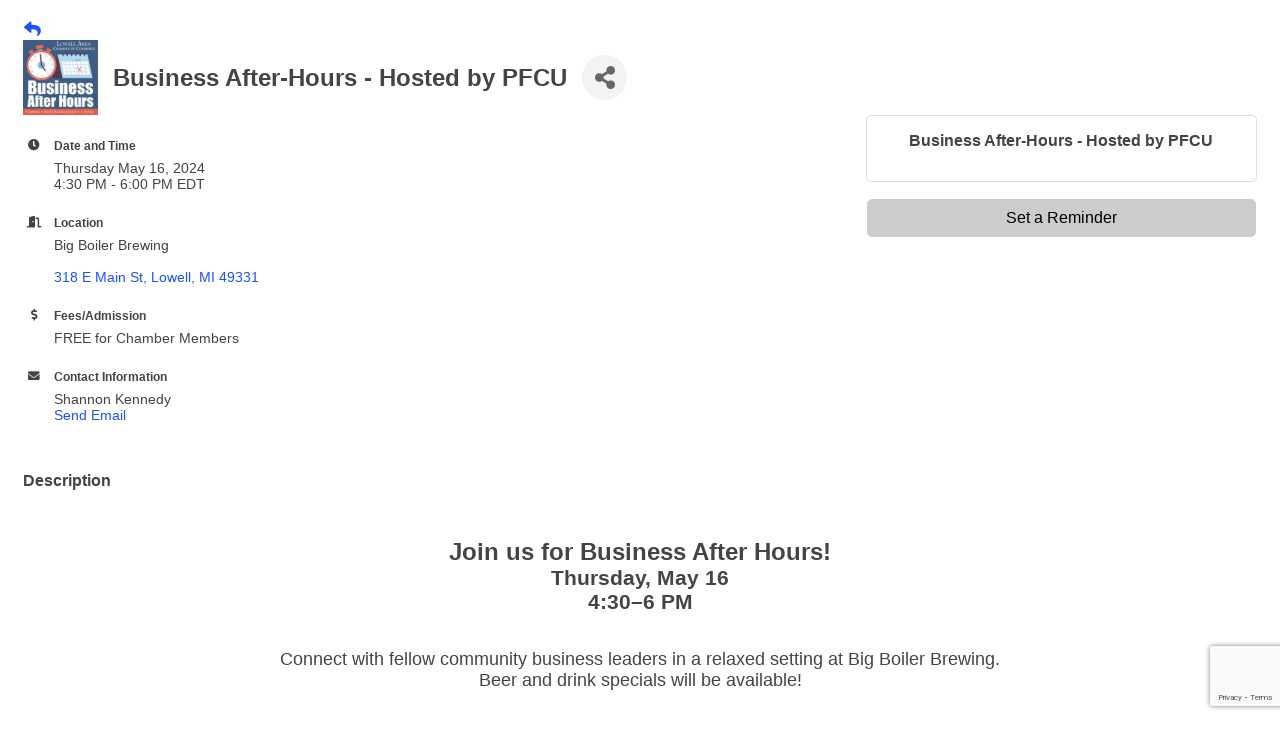

--- FILE ---
content_type: text/html; charset=utf-8
request_url: https://www.google.com/recaptcha/enterprise/anchor?ar=1&k=6LcpNUMUAAAAAB5iVpO_rzGG2TK_vFp7V6SCw_4s&co=aHR0cHM6Ly9idXNpbmVzcy5sb3dlbGxjaGFtYmVyLm9yZzo0NDM.&hl=en&v=PoyoqOPhxBO7pBk68S4YbpHZ&size=compact&anchor-ms=20000&execute-ms=30000&cb=ucay5e8rhs6
body_size: 49403
content:
<!DOCTYPE HTML><html dir="ltr" lang="en"><head><meta http-equiv="Content-Type" content="text/html; charset=UTF-8">
<meta http-equiv="X-UA-Compatible" content="IE=edge">
<title>reCAPTCHA</title>
<style type="text/css">
/* cyrillic-ext */
@font-face {
  font-family: 'Roboto';
  font-style: normal;
  font-weight: 400;
  font-stretch: 100%;
  src: url(//fonts.gstatic.com/s/roboto/v48/KFO7CnqEu92Fr1ME7kSn66aGLdTylUAMa3GUBHMdazTgWw.woff2) format('woff2');
  unicode-range: U+0460-052F, U+1C80-1C8A, U+20B4, U+2DE0-2DFF, U+A640-A69F, U+FE2E-FE2F;
}
/* cyrillic */
@font-face {
  font-family: 'Roboto';
  font-style: normal;
  font-weight: 400;
  font-stretch: 100%;
  src: url(//fonts.gstatic.com/s/roboto/v48/KFO7CnqEu92Fr1ME7kSn66aGLdTylUAMa3iUBHMdazTgWw.woff2) format('woff2');
  unicode-range: U+0301, U+0400-045F, U+0490-0491, U+04B0-04B1, U+2116;
}
/* greek-ext */
@font-face {
  font-family: 'Roboto';
  font-style: normal;
  font-weight: 400;
  font-stretch: 100%;
  src: url(//fonts.gstatic.com/s/roboto/v48/KFO7CnqEu92Fr1ME7kSn66aGLdTylUAMa3CUBHMdazTgWw.woff2) format('woff2');
  unicode-range: U+1F00-1FFF;
}
/* greek */
@font-face {
  font-family: 'Roboto';
  font-style: normal;
  font-weight: 400;
  font-stretch: 100%;
  src: url(//fonts.gstatic.com/s/roboto/v48/KFO7CnqEu92Fr1ME7kSn66aGLdTylUAMa3-UBHMdazTgWw.woff2) format('woff2');
  unicode-range: U+0370-0377, U+037A-037F, U+0384-038A, U+038C, U+038E-03A1, U+03A3-03FF;
}
/* math */
@font-face {
  font-family: 'Roboto';
  font-style: normal;
  font-weight: 400;
  font-stretch: 100%;
  src: url(//fonts.gstatic.com/s/roboto/v48/KFO7CnqEu92Fr1ME7kSn66aGLdTylUAMawCUBHMdazTgWw.woff2) format('woff2');
  unicode-range: U+0302-0303, U+0305, U+0307-0308, U+0310, U+0312, U+0315, U+031A, U+0326-0327, U+032C, U+032F-0330, U+0332-0333, U+0338, U+033A, U+0346, U+034D, U+0391-03A1, U+03A3-03A9, U+03B1-03C9, U+03D1, U+03D5-03D6, U+03F0-03F1, U+03F4-03F5, U+2016-2017, U+2034-2038, U+203C, U+2040, U+2043, U+2047, U+2050, U+2057, U+205F, U+2070-2071, U+2074-208E, U+2090-209C, U+20D0-20DC, U+20E1, U+20E5-20EF, U+2100-2112, U+2114-2115, U+2117-2121, U+2123-214F, U+2190, U+2192, U+2194-21AE, U+21B0-21E5, U+21F1-21F2, U+21F4-2211, U+2213-2214, U+2216-22FF, U+2308-230B, U+2310, U+2319, U+231C-2321, U+2336-237A, U+237C, U+2395, U+239B-23B7, U+23D0, U+23DC-23E1, U+2474-2475, U+25AF, U+25B3, U+25B7, U+25BD, U+25C1, U+25CA, U+25CC, U+25FB, U+266D-266F, U+27C0-27FF, U+2900-2AFF, U+2B0E-2B11, U+2B30-2B4C, U+2BFE, U+3030, U+FF5B, U+FF5D, U+1D400-1D7FF, U+1EE00-1EEFF;
}
/* symbols */
@font-face {
  font-family: 'Roboto';
  font-style: normal;
  font-weight: 400;
  font-stretch: 100%;
  src: url(//fonts.gstatic.com/s/roboto/v48/KFO7CnqEu92Fr1ME7kSn66aGLdTylUAMaxKUBHMdazTgWw.woff2) format('woff2');
  unicode-range: U+0001-000C, U+000E-001F, U+007F-009F, U+20DD-20E0, U+20E2-20E4, U+2150-218F, U+2190, U+2192, U+2194-2199, U+21AF, U+21E6-21F0, U+21F3, U+2218-2219, U+2299, U+22C4-22C6, U+2300-243F, U+2440-244A, U+2460-24FF, U+25A0-27BF, U+2800-28FF, U+2921-2922, U+2981, U+29BF, U+29EB, U+2B00-2BFF, U+4DC0-4DFF, U+FFF9-FFFB, U+10140-1018E, U+10190-1019C, U+101A0, U+101D0-101FD, U+102E0-102FB, U+10E60-10E7E, U+1D2C0-1D2D3, U+1D2E0-1D37F, U+1F000-1F0FF, U+1F100-1F1AD, U+1F1E6-1F1FF, U+1F30D-1F30F, U+1F315, U+1F31C, U+1F31E, U+1F320-1F32C, U+1F336, U+1F378, U+1F37D, U+1F382, U+1F393-1F39F, U+1F3A7-1F3A8, U+1F3AC-1F3AF, U+1F3C2, U+1F3C4-1F3C6, U+1F3CA-1F3CE, U+1F3D4-1F3E0, U+1F3ED, U+1F3F1-1F3F3, U+1F3F5-1F3F7, U+1F408, U+1F415, U+1F41F, U+1F426, U+1F43F, U+1F441-1F442, U+1F444, U+1F446-1F449, U+1F44C-1F44E, U+1F453, U+1F46A, U+1F47D, U+1F4A3, U+1F4B0, U+1F4B3, U+1F4B9, U+1F4BB, U+1F4BF, U+1F4C8-1F4CB, U+1F4D6, U+1F4DA, U+1F4DF, U+1F4E3-1F4E6, U+1F4EA-1F4ED, U+1F4F7, U+1F4F9-1F4FB, U+1F4FD-1F4FE, U+1F503, U+1F507-1F50B, U+1F50D, U+1F512-1F513, U+1F53E-1F54A, U+1F54F-1F5FA, U+1F610, U+1F650-1F67F, U+1F687, U+1F68D, U+1F691, U+1F694, U+1F698, U+1F6AD, U+1F6B2, U+1F6B9-1F6BA, U+1F6BC, U+1F6C6-1F6CF, U+1F6D3-1F6D7, U+1F6E0-1F6EA, U+1F6F0-1F6F3, U+1F6F7-1F6FC, U+1F700-1F7FF, U+1F800-1F80B, U+1F810-1F847, U+1F850-1F859, U+1F860-1F887, U+1F890-1F8AD, U+1F8B0-1F8BB, U+1F8C0-1F8C1, U+1F900-1F90B, U+1F93B, U+1F946, U+1F984, U+1F996, U+1F9E9, U+1FA00-1FA6F, U+1FA70-1FA7C, U+1FA80-1FA89, U+1FA8F-1FAC6, U+1FACE-1FADC, U+1FADF-1FAE9, U+1FAF0-1FAF8, U+1FB00-1FBFF;
}
/* vietnamese */
@font-face {
  font-family: 'Roboto';
  font-style: normal;
  font-weight: 400;
  font-stretch: 100%;
  src: url(//fonts.gstatic.com/s/roboto/v48/KFO7CnqEu92Fr1ME7kSn66aGLdTylUAMa3OUBHMdazTgWw.woff2) format('woff2');
  unicode-range: U+0102-0103, U+0110-0111, U+0128-0129, U+0168-0169, U+01A0-01A1, U+01AF-01B0, U+0300-0301, U+0303-0304, U+0308-0309, U+0323, U+0329, U+1EA0-1EF9, U+20AB;
}
/* latin-ext */
@font-face {
  font-family: 'Roboto';
  font-style: normal;
  font-weight: 400;
  font-stretch: 100%;
  src: url(//fonts.gstatic.com/s/roboto/v48/KFO7CnqEu92Fr1ME7kSn66aGLdTylUAMa3KUBHMdazTgWw.woff2) format('woff2');
  unicode-range: U+0100-02BA, U+02BD-02C5, U+02C7-02CC, U+02CE-02D7, U+02DD-02FF, U+0304, U+0308, U+0329, U+1D00-1DBF, U+1E00-1E9F, U+1EF2-1EFF, U+2020, U+20A0-20AB, U+20AD-20C0, U+2113, U+2C60-2C7F, U+A720-A7FF;
}
/* latin */
@font-face {
  font-family: 'Roboto';
  font-style: normal;
  font-weight: 400;
  font-stretch: 100%;
  src: url(//fonts.gstatic.com/s/roboto/v48/KFO7CnqEu92Fr1ME7kSn66aGLdTylUAMa3yUBHMdazQ.woff2) format('woff2');
  unicode-range: U+0000-00FF, U+0131, U+0152-0153, U+02BB-02BC, U+02C6, U+02DA, U+02DC, U+0304, U+0308, U+0329, U+2000-206F, U+20AC, U+2122, U+2191, U+2193, U+2212, U+2215, U+FEFF, U+FFFD;
}
/* cyrillic-ext */
@font-face {
  font-family: 'Roboto';
  font-style: normal;
  font-weight: 500;
  font-stretch: 100%;
  src: url(//fonts.gstatic.com/s/roboto/v48/KFO7CnqEu92Fr1ME7kSn66aGLdTylUAMa3GUBHMdazTgWw.woff2) format('woff2');
  unicode-range: U+0460-052F, U+1C80-1C8A, U+20B4, U+2DE0-2DFF, U+A640-A69F, U+FE2E-FE2F;
}
/* cyrillic */
@font-face {
  font-family: 'Roboto';
  font-style: normal;
  font-weight: 500;
  font-stretch: 100%;
  src: url(//fonts.gstatic.com/s/roboto/v48/KFO7CnqEu92Fr1ME7kSn66aGLdTylUAMa3iUBHMdazTgWw.woff2) format('woff2');
  unicode-range: U+0301, U+0400-045F, U+0490-0491, U+04B0-04B1, U+2116;
}
/* greek-ext */
@font-face {
  font-family: 'Roboto';
  font-style: normal;
  font-weight: 500;
  font-stretch: 100%;
  src: url(//fonts.gstatic.com/s/roboto/v48/KFO7CnqEu92Fr1ME7kSn66aGLdTylUAMa3CUBHMdazTgWw.woff2) format('woff2');
  unicode-range: U+1F00-1FFF;
}
/* greek */
@font-face {
  font-family: 'Roboto';
  font-style: normal;
  font-weight: 500;
  font-stretch: 100%;
  src: url(//fonts.gstatic.com/s/roboto/v48/KFO7CnqEu92Fr1ME7kSn66aGLdTylUAMa3-UBHMdazTgWw.woff2) format('woff2');
  unicode-range: U+0370-0377, U+037A-037F, U+0384-038A, U+038C, U+038E-03A1, U+03A3-03FF;
}
/* math */
@font-face {
  font-family: 'Roboto';
  font-style: normal;
  font-weight: 500;
  font-stretch: 100%;
  src: url(//fonts.gstatic.com/s/roboto/v48/KFO7CnqEu92Fr1ME7kSn66aGLdTylUAMawCUBHMdazTgWw.woff2) format('woff2');
  unicode-range: U+0302-0303, U+0305, U+0307-0308, U+0310, U+0312, U+0315, U+031A, U+0326-0327, U+032C, U+032F-0330, U+0332-0333, U+0338, U+033A, U+0346, U+034D, U+0391-03A1, U+03A3-03A9, U+03B1-03C9, U+03D1, U+03D5-03D6, U+03F0-03F1, U+03F4-03F5, U+2016-2017, U+2034-2038, U+203C, U+2040, U+2043, U+2047, U+2050, U+2057, U+205F, U+2070-2071, U+2074-208E, U+2090-209C, U+20D0-20DC, U+20E1, U+20E5-20EF, U+2100-2112, U+2114-2115, U+2117-2121, U+2123-214F, U+2190, U+2192, U+2194-21AE, U+21B0-21E5, U+21F1-21F2, U+21F4-2211, U+2213-2214, U+2216-22FF, U+2308-230B, U+2310, U+2319, U+231C-2321, U+2336-237A, U+237C, U+2395, U+239B-23B7, U+23D0, U+23DC-23E1, U+2474-2475, U+25AF, U+25B3, U+25B7, U+25BD, U+25C1, U+25CA, U+25CC, U+25FB, U+266D-266F, U+27C0-27FF, U+2900-2AFF, U+2B0E-2B11, U+2B30-2B4C, U+2BFE, U+3030, U+FF5B, U+FF5D, U+1D400-1D7FF, U+1EE00-1EEFF;
}
/* symbols */
@font-face {
  font-family: 'Roboto';
  font-style: normal;
  font-weight: 500;
  font-stretch: 100%;
  src: url(//fonts.gstatic.com/s/roboto/v48/KFO7CnqEu92Fr1ME7kSn66aGLdTylUAMaxKUBHMdazTgWw.woff2) format('woff2');
  unicode-range: U+0001-000C, U+000E-001F, U+007F-009F, U+20DD-20E0, U+20E2-20E4, U+2150-218F, U+2190, U+2192, U+2194-2199, U+21AF, U+21E6-21F0, U+21F3, U+2218-2219, U+2299, U+22C4-22C6, U+2300-243F, U+2440-244A, U+2460-24FF, U+25A0-27BF, U+2800-28FF, U+2921-2922, U+2981, U+29BF, U+29EB, U+2B00-2BFF, U+4DC0-4DFF, U+FFF9-FFFB, U+10140-1018E, U+10190-1019C, U+101A0, U+101D0-101FD, U+102E0-102FB, U+10E60-10E7E, U+1D2C0-1D2D3, U+1D2E0-1D37F, U+1F000-1F0FF, U+1F100-1F1AD, U+1F1E6-1F1FF, U+1F30D-1F30F, U+1F315, U+1F31C, U+1F31E, U+1F320-1F32C, U+1F336, U+1F378, U+1F37D, U+1F382, U+1F393-1F39F, U+1F3A7-1F3A8, U+1F3AC-1F3AF, U+1F3C2, U+1F3C4-1F3C6, U+1F3CA-1F3CE, U+1F3D4-1F3E0, U+1F3ED, U+1F3F1-1F3F3, U+1F3F5-1F3F7, U+1F408, U+1F415, U+1F41F, U+1F426, U+1F43F, U+1F441-1F442, U+1F444, U+1F446-1F449, U+1F44C-1F44E, U+1F453, U+1F46A, U+1F47D, U+1F4A3, U+1F4B0, U+1F4B3, U+1F4B9, U+1F4BB, U+1F4BF, U+1F4C8-1F4CB, U+1F4D6, U+1F4DA, U+1F4DF, U+1F4E3-1F4E6, U+1F4EA-1F4ED, U+1F4F7, U+1F4F9-1F4FB, U+1F4FD-1F4FE, U+1F503, U+1F507-1F50B, U+1F50D, U+1F512-1F513, U+1F53E-1F54A, U+1F54F-1F5FA, U+1F610, U+1F650-1F67F, U+1F687, U+1F68D, U+1F691, U+1F694, U+1F698, U+1F6AD, U+1F6B2, U+1F6B9-1F6BA, U+1F6BC, U+1F6C6-1F6CF, U+1F6D3-1F6D7, U+1F6E0-1F6EA, U+1F6F0-1F6F3, U+1F6F7-1F6FC, U+1F700-1F7FF, U+1F800-1F80B, U+1F810-1F847, U+1F850-1F859, U+1F860-1F887, U+1F890-1F8AD, U+1F8B0-1F8BB, U+1F8C0-1F8C1, U+1F900-1F90B, U+1F93B, U+1F946, U+1F984, U+1F996, U+1F9E9, U+1FA00-1FA6F, U+1FA70-1FA7C, U+1FA80-1FA89, U+1FA8F-1FAC6, U+1FACE-1FADC, U+1FADF-1FAE9, U+1FAF0-1FAF8, U+1FB00-1FBFF;
}
/* vietnamese */
@font-face {
  font-family: 'Roboto';
  font-style: normal;
  font-weight: 500;
  font-stretch: 100%;
  src: url(//fonts.gstatic.com/s/roboto/v48/KFO7CnqEu92Fr1ME7kSn66aGLdTylUAMa3OUBHMdazTgWw.woff2) format('woff2');
  unicode-range: U+0102-0103, U+0110-0111, U+0128-0129, U+0168-0169, U+01A0-01A1, U+01AF-01B0, U+0300-0301, U+0303-0304, U+0308-0309, U+0323, U+0329, U+1EA0-1EF9, U+20AB;
}
/* latin-ext */
@font-face {
  font-family: 'Roboto';
  font-style: normal;
  font-weight: 500;
  font-stretch: 100%;
  src: url(//fonts.gstatic.com/s/roboto/v48/KFO7CnqEu92Fr1ME7kSn66aGLdTylUAMa3KUBHMdazTgWw.woff2) format('woff2');
  unicode-range: U+0100-02BA, U+02BD-02C5, U+02C7-02CC, U+02CE-02D7, U+02DD-02FF, U+0304, U+0308, U+0329, U+1D00-1DBF, U+1E00-1E9F, U+1EF2-1EFF, U+2020, U+20A0-20AB, U+20AD-20C0, U+2113, U+2C60-2C7F, U+A720-A7FF;
}
/* latin */
@font-face {
  font-family: 'Roboto';
  font-style: normal;
  font-weight: 500;
  font-stretch: 100%;
  src: url(//fonts.gstatic.com/s/roboto/v48/KFO7CnqEu92Fr1ME7kSn66aGLdTylUAMa3yUBHMdazQ.woff2) format('woff2');
  unicode-range: U+0000-00FF, U+0131, U+0152-0153, U+02BB-02BC, U+02C6, U+02DA, U+02DC, U+0304, U+0308, U+0329, U+2000-206F, U+20AC, U+2122, U+2191, U+2193, U+2212, U+2215, U+FEFF, U+FFFD;
}
/* cyrillic-ext */
@font-face {
  font-family: 'Roboto';
  font-style: normal;
  font-weight: 900;
  font-stretch: 100%;
  src: url(//fonts.gstatic.com/s/roboto/v48/KFO7CnqEu92Fr1ME7kSn66aGLdTylUAMa3GUBHMdazTgWw.woff2) format('woff2');
  unicode-range: U+0460-052F, U+1C80-1C8A, U+20B4, U+2DE0-2DFF, U+A640-A69F, U+FE2E-FE2F;
}
/* cyrillic */
@font-face {
  font-family: 'Roboto';
  font-style: normal;
  font-weight: 900;
  font-stretch: 100%;
  src: url(//fonts.gstatic.com/s/roboto/v48/KFO7CnqEu92Fr1ME7kSn66aGLdTylUAMa3iUBHMdazTgWw.woff2) format('woff2');
  unicode-range: U+0301, U+0400-045F, U+0490-0491, U+04B0-04B1, U+2116;
}
/* greek-ext */
@font-face {
  font-family: 'Roboto';
  font-style: normal;
  font-weight: 900;
  font-stretch: 100%;
  src: url(//fonts.gstatic.com/s/roboto/v48/KFO7CnqEu92Fr1ME7kSn66aGLdTylUAMa3CUBHMdazTgWw.woff2) format('woff2');
  unicode-range: U+1F00-1FFF;
}
/* greek */
@font-face {
  font-family: 'Roboto';
  font-style: normal;
  font-weight: 900;
  font-stretch: 100%;
  src: url(//fonts.gstatic.com/s/roboto/v48/KFO7CnqEu92Fr1ME7kSn66aGLdTylUAMa3-UBHMdazTgWw.woff2) format('woff2');
  unicode-range: U+0370-0377, U+037A-037F, U+0384-038A, U+038C, U+038E-03A1, U+03A3-03FF;
}
/* math */
@font-face {
  font-family: 'Roboto';
  font-style: normal;
  font-weight: 900;
  font-stretch: 100%;
  src: url(//fonts.gstatic.com/s/roboto/v48/KFO7CnqEu92Fr1ME7kSn66aGLdTylUAMawCUBHMdazTgWw.woff2) format('woff2');
  unicode-range: U+0302-0303, U+0305, U+0307-0308, U+0310, U+0312, U+0315, U+031A, U+0326-0327, U+032C, U+032F-0330, U+0332-0333, U+0338, U+033A, U+0346, U+034D, U+0391-03A1, U+03A3-03A9, U+03B1-03C9, U+03D1, U+03D5-03D6, U+03F0-03F1, U+03F4-03F5, U+2016-2017, U+2034-2038, U+203C, U+2040, U+2043, U+2047, U+2050, U+2057, U+205F, U+2070-2071, U+2074-208E, U+2090-209C, U+20D0-20DC, U+20E1, U+20E5-20EF, U+2100-2112, U+2114-2115, U+2117-2121, U+2123-214F, U+2190, U+2192, U+2194-21AE, U+21B0-21E5, U+21F1-21F2, U+21F4-2211, U+2213-2214, U+2216-22FF, U+2308-230B, U+2310, U+2319, U+231C-2321, U+2336-237A, U+237C, U+2395, U+239B-23B7, U+23D0, U+23DC-23E1, U+2474-2475, U+25AF, U+25B3, U+25B7, U+25BD, U+25C1, U+25CA, U+25CC, U+25FB, U+266D-266F, U+27C0-27FF, U+2900-2AFF, U+2B0E-2B11, U+2B30-2B4C, U+2BFE, U+3030, U+FF5B, U+FF5D, U+1D400-1D7FF, U+1EE00-1EEFF;
}
/* symbols */
@font-face {
  font-family: 'Roboto';
  font-style: normal;
  font-weight: 900;
  font-stretch: 100%;
  src: url(//fonts.gstatic.com/s/roboto/v48/KFO7CnqEu92Fr1ME7kSn66aGLdTylUAMaxKUBHMdazTgWw.woff2) format('woff2');
  unicode-range: U+0001-000C, U+000E-001F, U+007F-009F, U+20DD-20E0, U+20E2-20E4, U+2150-218F, U+2190, U+2192, U+2194-2199, U+21AF, U+21E6-21F0, U+21F3, U+2218-2219, U+2299, U+22C4-22C6, U+2300-243F, U+2440-244A, U+2460-24FF, U+25A0-27BF, U+2800-28FF, U+2921-2922, U+2981, U+29BF, U+29EB, U+2B00-2BFF, U+4DC0-4DFF, U+FFF9-FFFB, U+10140-1018E, U+10190-1019C, U+101A0, U+101D0-101FD, U+102E0-102FB, U+10E60-10E7E, U+1D2C0-1D2D3, U+1D2E0-1D37F, U+1F000-1F0FF, U+1F100-1F1AD, U+1F1E6-1F1FF, U+1F30D-1F30F, U+1F315, U+1F31C, U+1F31E, U+1F320-1F32C, U+1F336, U+1F378, U+1F37D, U+1F382, U+1F393-1F39F, U+1F3A7-1F3A8, U+1F3AC-1F3AF, U+1F3C2, U+1F3C4-1F3C6, U+1F3CA-1F3CE, U+1F3D4-1F3E0, U+1F3ED, U+1F3F1-1F3F3, U+1F3F5-1F3F7, U+1F408, U+1F415, U+1F41F, U+1F426, U+1F43F, U+1F441-1F442, U+1F444, U+1F446-1F449, U+1F44C-1F44E, U+1F453, U+1F46A, U+1F47D, U+1F4A3, U+1F4B0, U+1F4B3, U+1F4B9, U+1F4BB, U+1F4BF, U+1F4C8-1F4CB, U+1F4D6, U+1F4DA, U+1F4DF, U+1F4E3-1F4E6, U+1F4EA-1F4ED, U+1F4F7, U+1F4F9-1F4FB, U+1F4FD-1F4FE, U+1F503, U+1F507-1F50B, U+1F50D, U+1F512-1F513, U+1F53E-1F54A, U+1F54F-1F5FA, U+1F610, U+1F650-1F67F, U+1F687, U+1F68D, U+1F691, U+1F694, U+1F698, U+1F6AD, U+1F6B2, U+1F6B9-1F6BA, U+1F6BC, U+1F6C6-1F6CF, U+1F6D3-1F6D7, U+1F6E0-1F6EA, U+1F6F0-1F6F3, U+1F6F7-1F6FC, U+1F700-1F7FF, U+1F800-1F80B, U+1F810-1F847, U+1F850-1F859, U+1F860-1F887, U+1F890-1F8AD, U+1F8B0-1F8BB, U+1F8C0-1F8C1, U+1F900-1F90B, U+1F93B, U+1F946, U+1F984, U+1F996, U+1F9E9, U+1FA00-1FA6F, U+1FA70-1FA7C, U+1FA80-1FA89, U+1FA8F-1FAC6, U+1FACE-1FADC, U+1FADF-1FAE9, U+1FAF0-1FAF8, U+1FB00-1FBFF;
}
/* vietnamese */
@font-face {
  font-family: 'Roboto';
  font-style: normal;
  font-weight: 900;
  font-stretch: 100%;
  src: url(//fonts.gstatic.com/s/roboto/v48/KFO7CnqEu92Fr1ME7kSn66aGLdTylUAMa3OUBHMdazTgWw.woff2) format('woff2');
  unicode-range: U+0102-0103, U+0110-0111, U+0128-0129, U+0168-0169, U+01A0-01A1, U+01AF-01B0, U+0300-0301, U+0303-0304, U+0308-0309, U+0323, U+0329, U+1EA0-1EF9, U+20AB;
}
/* latin-ext */
@font-face {
  font-family: 'Roboto';
  font-style: normal;
  font-weight: 900;
  font-stretch: 100%;
  src: url(//fonts.gstatic.com/s/roboto/v48/KFO7CnqEu92Fr1ME7kSn66aGLdTylUAMa3KUBHMdazTgWw.woff2) format('woff2');
  unicode-range: U+0100-02BA, U+02BD-02C5, U+02C7-02CC, U+02CE-02D7, U+02DD-02FF, U+0304, U+0308, U+0329, U+1D00-1DBF, U+1E00-1E9F, U+1EF2-1EFF, U+2020, U+20A0-20AB, U+20AD-20C0, U+2113, U+2C60-2C7F, U+A720-A7FF;
}
/* latin */
@font-face {
  font-family: 'Roboto';
  font-style: normal;
  font-weight: 900;
  font-stretch: 100%;
  src: url(//fonts.gstatic.com/s/roboto/v48/KFO7CnqEu92Fr1ME7kSn66aGLdTylUAMa3yUBHMdazQ.woff2) format('woff2');
  unicode-range: U+0000-00FF, U+0131, U+0152-0153, U+02BB-02BC, U+02C6, U+02DA, U+02DC, U+0304, U+0308, U+0329, U+2000-206F, U+20AC, U+2122, U+2191, U+2193, U+2212, U+2215, U+FEFF, U+FFFD;
}

</style>
<link rel="stylesheet" type="text/css" href="https://www.gstatic.com/recaptcha/releases/PoyoqOPhxBO7pBk68S4YbpHZ/styles__ltr.css">
<script nonce="rB1p2VpzHn6dUKRnunCa-Q" type="text/javascript">window['__recaptcha_api'] = 'https://www.google.com/recaptcha/enterprise/';</script>
<script type="text/javascript" src="https://www.gstatic.com/recaptcha/releases/PoyoqOPhxBO7pBk68S4YbpHZ/recaptcha__en.js" nonce="rB1p2VpzHn6dUKRnunCa-Q">
      
    </script></head>
<body><div id="rc-anchor-alert" class="rc-anchor-alert"></div>
<input type="hidden" id="recaptcha-token" value="[base64]">
<script type="text/javascript" nonce="rB1p2VpzHn6dUKRnunCa-Q">
      recaptcha.anchor.Main.init("[\x22ainput\x22,[\x22bgdata\x22,\x22\x22,\[base64]/[base64]/MjU1Ong/[base64]/[base64]/[base64]/[base64]/[base64]/[base64]/[base64]/[base64]/[base64]/[base64]/[base64]/[base64]/[base64]/[base64]/[base64]\\u003d\x22,\[base64]\x22,\[base64]/w57Dv8KGwpvCkcKUw5jCp2VJUjUWBCVkaR1tw5DCj8KZAcOJfyDCt27DosOHwr/DgjLDo8K/woBNEBXDuR9xwoFtCMOmw6s4wp95PXPDnMOFAsO9wqBTbRMlw5bCpsOzGxDCksOaw6/DnVjDnsKQGHEmwqNWw4kmRsOUwqJgYEHCjRREw6kPZsO6ZXrCtxfCtDnCvEhaDMK4HMKTf8OJJMOEZcOiw7cTKX9MJTLCn8OgeDrDncK0w4fDsB7CqcO6w69DVB3Dol/CkU9wwqseZMKEfcOkwqFqWWYBQsOvwqlgLMKOZQPDjyvDjgUoNwsgasKewqdgd8KKwrtXwrtQw4HCtl19wqpPViXDj8OxfsOvEh7DsSpLGEbDhVfCmMOsYsOXLzYBcWvDtcOawo3DsS/CuhIvwqrChTHCjMKdw4vDpcOGGMOmw5bDtsKqbBwqMcKRw6bDp01Qw6XDvE3Dl8KVNFDDkkNTWVA2w5vCu2/CtMKnwpDDn0pvwoEfw79pwqcCWF/DgCzDgcKMw4/DlcKFXsKqZ1x4bgfDvsKNESnDm0sDwrbCvm5Cw68dB1RZXjVcwrLCtMKULy4MwonCglt+w44PwqLCpMODdRfDkcKuwpPCh37DjRVWw7PCjMKTNsKDwonCncOww7pCwpJfA8OZBcKmB8OVwovCp8KXw6HDiXTCjy7DvMOFTsKkw77ClsKVTsOswp8PXjLCqC/[base64]/ChA/[base64]/[base64]/[base64]/Cu8OZwq/DjBpCB3nCo8Ktw61mLsOYwpZcw6dxBsKzYksAOMOkwqhgQS5xwpEhSMOjwrcAwot9EcOYeBLCk8Olw7odw4HCvsOZD8K+woRDS8KDd0XCpFvCp1jDmGt/[base64]/[base64]/[base64]/w5zCrmbCgcK1wqXCpMO2by4nwozDhRbDqMOSwqXDtQPDvBYocjsTw7XDkUzDuQgNccOCW8OowrYWEsO4wpXCg8KNPMOsFnhGNDg6QsKvVcK3woImLl/Cl8OcwpsAMSEKw54kcR7CrmzCinl/w5jChcODFhTDljkVWsKyDcO3w5/[base64]/DpwYoLzrDj8Kowr0gwqdyFcKHw5rDmsKtwprDpcOawpjCtMK/PMO9wpfChAXChMKtwqIHJMKpPHNvwqzCiMOAw7jChAXDiF5Rw7rDiU4aw7tMw7fCncO/awDCn8OZw4dfwpXCgWcpBwvCmkHDnMKBw57ClcKzN8KOw5plR8Ogw5LCqsKpTwrDiEvCkzJVwpXDuA/CusK4AjBAPVnCvsOSX8KPIjXCgGrCiMK0woAvwofClyXDgERLw47Di2HChhbDjsKTXsKJwq3DrVcOPmTDhGo8JsOsZ8OWewEoDUvDl2E+N3TCozoqw7pXwofCj8OZNMOrw5rCvsKAwo/Dp2stJsK4QDTCoVsHwoXCjsKGUmMebcKGwqU1w6EpCHHCnsKzSsO/E2LCuAbDlMKKw55FGU0kFHliw5d4wohqwp/Ch8Krw4PCjT3CnytMVsKuw544Ij7CkcOAwrBgEgp+wrgAUsKiLgbCqg8Dw5/DswvCmkcnXEElFm3CsSw8wpjDk8OoIU4kOMKawrxBSsKkwrfDmE04SlIdUcOvasKDwr/[base64]/dxbDlMK5SyzCoMOuecOXd33DtEPDmh3CswoiYcOkwqBAw5fDhcKHwp7CkgjCmGZATwpLak1Gc8KvBjZTw6TDmsK3NQ01BMOSLABKwoXCqMOGwrdBw47DpjjDlBrCm8KvPjvDkRAFNmlfBQgww5Mgwo3CrFrChcORwrXCgHNewqXDpGMLw6/CtAV4IgzCmkvDk8KJw4ckw6TCmsOHw6XCvcK3w5NcHAg9BMKRIl8yw5HCl8OXO8OPesO3G8Kqw7bChCo+OMOWc8O3wptXw4rDmxDDug3DoMK7wpvChHJ+KMK3FVhWAB/Cr8OxwrwGw7HCtsOzJ1vChSwGAcO6w5Nyw44/wqBIwqfDn8K+Ml7DgsKCw6nCkmvCqsK0GsOewrNzw4jDvXTCsMK3GsKwbG5tCMKxwqLDnnVuT8KOZcOWwqxpScOsBjc/M8OrJ8Obw5DDuRRDLBoqw5zDr8KGRUfCh8Khw6TDrDrCuXnDjxbCkwE0wpjCrsKiw5jDrgs1CmxxwqR4e8Kowr8NwrLDmj/Djw7CvX1HSXrCgcKvw5bDj8OsWjLDuV3CmXrDhw/CncK0Y8KhCcOywqt9AMKDw6hUYMKvwrQTb8O2wohMUG5dUGzCq8OZPRPCkyvDi03Dnx/DnG1qNMKWZVdOw4vDosOzw5Q/w6sPMsK4Ym7DsTjCtsO3w71xc27DtMOiwownKMO9w5PDrsKkTMODwpbCuSI3wpHDh218JMO4wrnDgMOOGcK7NMOPw4QuXsKGw6ZxU8OOwp/[base64]/CrcOnd1XCjFVONAVlPMODQ8K2VMKywonCthLDq8KEw7/Dmh01Lwhsw7XDicKMIMOddsKdw7lkwrXCh8KkJ8Omwq8Nw5TDshxDNBxRw73DllMtKcOXw6xSwp/[base64]/wprDpMKDT3PDssOrwpNDBXfCgEVNw7IZw4LCgGkxT8OEZ0Jpw78dCcKLwo9cwoNFQMO/ccO2w51PDQzDgVrCtsKQMcKwL8KNPsKxwozCksKOwrBjw4XCo2JZwq7Dii/CijFVw7wRN8KMCw/CmMKkwrTDqsO2IcKpC8KXG20uw65qwooUDsOpw63DvnDDrgxIPsOUCsKnwqvCkMKIwqfCoMOuwrPCtcKYeMOoJxsnB8K1KE/Do8OSw7ECST0JEF/CnsKwwpfDvwAew5Rpw6tReArCscKww7DDgsK0w7liOcKGwqjDiVDDuMKyEm4jwoLCokIrHsOvw4pXw78gccKlfgpgRBc6w4A/w5jCkV0Xwo3CtcK5A0fDoMKCw5fDo8OQwqLDr8KwwpdCw4BCw7XDjGxYwqfDpwofw7bDrcO5wrR4w5TCjwYGwpHCm3zCgcKqwqUjw7MtYcObAyNgwr/[base64]/ekzDlMOhwpB1SMOEw5vCrBbCqkMew6Uxw61fVsKDfsKgNRPDl3RkccKowo/[base64]/[base64]/NBkdZMKxwojDmsOuwqhvw6INw7TDrMKFa8Okw4sCbsKqwoBFw6/CqMOyw69ARsK0HcOnX8OMw49fw7hKw45Dw7bCpyMXwq3Cj8Kbw7N/McKVcznDrcK2DCfCsnXDg8OTwpnDrS5zw4XCpMOCUMOeRcOGwoAOeXhlw5nDlsO3wpY7QGXDqsKXwrPCtWgvw77Dg8OheHTDtcKdKz7Cr8KPNzbCrnclwpPCmh/DrHV4w6B7ZsKLN2l3wpzCiMKlwpDDtMOQw4XDo2cIH8OSw5bDs8K/[base64]/CpSDDujjDhnxQdxTCj08Zcg4EwpJrV8KqAHsPYQvDmMKcw4Jyw6dDw4XDrR/DrWzDh8KRwoHCnsOrwqUCCMKqdMOwEkxmGcKjw6bCqgp+PlfDn8KqVkbCp8KCwq43w7jCszDCijLCnmHCkkvCtcOZU8KwfcONCcOMKcKxD0QSw4MNwoVzRMOpfsOfBiN9wovCq8KHwrnDhRRrwrg0w4HCo8KUwpUmUMOyw6PCkR3CqG3CgcKcw6p3TMKnwqorw4/[base64]/CmsOJKMKqw5HDjMOxwo0EbTDCocKow67Cg8OPJHrDv8OewprDhcKFPA/DpkIlwqlfYcKDwrbDg2Zjw4YmVMOManQ4YGp+wpTDtmkBLcOlQ8KzKDM+fkJpKcOewqrCrMKnbcKEBXFuHVXDvz4IXhjCgcK9wq/CjGjDtnXDtMO3wrbCjQPDgDrCjsOgEcKSEMK8wpzCtcOGb8KXQ8O0w4jDhSXDm0fCnF8Lw4vClMOMEgRAwo/[base64]/CkMKOw7JFwobCjMKHw4hXaMK3fsOfMMOGw6/Ch1rCtMO5EQjDrnrCj1QqwqLCnMO7FsKjw5djwoU3H18cwokdAMKcw5NMHmkqw4J3wpLDpX3Cu8KuPFkFwobCiTNrBcO3w6XDmsOlwrrDvlDDn8KdZBRLwqzDj0wiOcOQwoxPw5bCpMOcw5I/[base64]/Qn7CocKzwrRkWCnDqsOawpnCt8KGw74gwqXDq8OFw4rDuXHDjsOCw6/DiW7CgMKqw6nDgMOlEn/Dg8KZO8OnwpQZaMKxCMOFPcKCHXAWw7cbesO1HEDDjnHDjV/CrMOteR/[base64]/PE85aMK6wp/DiMKAYsOpQcKuwrgYHMOKw5HDmMKTFV5Rw6/CtWdrXhNyw4/CmsOMDsOHZAjDjndQwoFQFhHCosOaw7NmYhlPLcKyw4oieMKNCcK7wp9xw7l6ayLCi21mwp7Cj8K7PT0pwrxlw7IDbMO7w67Dik7DicOOf8O/woXCpilVLwbDr8OrwrTCqV/[base64]/[base64]/DicK6XMOpwonDl8KdwpTCryjCklZUXFbDgsO5EGNQwojDvsOTwp9Iw7/DmMOowoXCjwxkAmQMwoc1woPCjzMuw496w6MMw6/[base64]/CmsKGwpvDuDszAMKUNlpPw6Z5wpB4wpM+w7Qfw67DkFhREMO4wqJrw7VxNkEhwrrDijDDqcKGwp7CuDTDl8Ocw6nDm8OISW5nOUxGEEAdFsO7w7XDmsK/w5x5L3wgQMKNwr4KMEzDrntvTmPDtAh9MWouwqfCpcKGEywyw45Iw5lxwpLDjkHDscOBBn/DosOCw6Q8wpETwqp+w5LCtDEYNcKzTcOdwqJWw5VmNcO5SncIJ3PDiSXDosOcwpHDnVFjw4zCjkHDlcK2GGvCssOqCcO2w5MXXWDCpmUWU0nDtMKWQMOTwoMHwqBSKRl8w7rClcKmLsOTwqlhwo3Cp8KaU8O/Vz8JwoEvccKVwozCiBHCisOIfMOGAGLDgSRSNsOJw4AZw7nDn8OUI3FDNltKwrp/wq0AOsKbw7o3wr3DonpfwqHCsF93wo7CglBrR8OlwqXCi8Kuw6HCpjtQBRfCicOteA96VMKTGCLCplXCv8OtemHCnjEeJmnDpjrCl8O7wo/[base64]/[base64]/DvlXDm8Kmw73Cm8OpWcOswpYVw7LDg8KbHAHCr8KDXMOcczd6bMO5Lk/CowY/wq7DqyXDlWTClX3DmiHDgHEewrnDuQ7Dv8ORABARA8Kuwp57w5giw7zDjh0bw4RgKsKRUAvCr8KcG8OZX2/[base64]/[base64]/[base64]/Cm8O6U8KRwqzDmsKHHD3CkcKgHSXCmMKiw63Cp8KxwoMcUMKzw6wbBwPCvArCoXHCpcOWSsKXGsOaLnRJw7zDjQ5zwpbDtA9SQcOOw5IZLEMHwrDDusOfBcK1CRA8fGrDlsKUw7B+woTDrHfClxzCvivDuURawqHDtMOpw5kvIMOIw5/Cu8OHw6E2YMOtwq7Ch8KXE8OKfcOCwqBPXgduwq/Dp37DosOyYcOXw7g3woxnQ8OaL8Kcw7U2w7wIFC3DmBEtw6nCiDJWw7AsNnzCoMKDw6TDp1bCpBx7Q8K+UiLCv8OxwpbCrcO0wq3CkkIDNcK/w590eATDjsOVwoQjbDR0w5XDjMKLT8OCwphSUCTDqsK6woEQwrdvYMKDwoDDg8O4wozCtsOAYHHCpFpSCHvDvWdqSBwbdcOmw6sFR8OzUMK/[base64]/CiMKewoBHwrjCjMOgNsK6wp/CtMOWwq8sR8KPw44URD7DtTwGfsKmw6TDosOrwooWXWXDgjrDmcOeelfDgjB/T8KFJEfDn8OxecOnNcOWwoBBOcODw7/Cp8ObwpHDtwp4LhLDjx4Ww752woQ5QcKcwp/[base64]/Dp8ORDXXCssKWw6nChDQcI2d0w4MsK8KTV3/[base64]/CtX5ALMOxw6bDmyTDlg90wogmwpYoIcKFfTw3w5DDu8O2TnpqwrtBwqPDgDgfw4/ClCxFLQ/CkW08dsK1wofDgmNCVcOrV155DMK4DBUvwoLCjsK/LCTDhMOYwq/CgA8SwoXDocOtw641wqjDuMOfZ8OoHj4vwq/Cuz3DtloPwrbCjT9ywo7DocK4V0k+GMO6KAljbmzDuMKPWsKYwr/DosOdaxcfw5B5JsKoe8OUBMOhJMOlU8OrwpjDq8OCIljCi1ECw6HCucK8QMKCw5luw6DDgsOjYBd5TsORw7nCusOGRyQuVMKzwqlRwqPCt1bCjMO/wqAGEcOUaMOYK8O4woLCmsOLATQLw69vw4snw4LDk0zCjMKnTcOlw6HDv3kdwqdAw552wp8Dw6HDv1DDsinCjy5Bwr/[base64]/Dt1PCpMK6wpXDoH3Cp8OVXS0XwprDlAEmAjdxZ0xCbBgHw6LDkW0sD8OoT8KvAzEZfcOEw4rDhktCeWLCkA9PQn8fKnzDuibDswjCiw/CvMK6AcOTdsK+D8K5E8OKS240ER10WsOlBF9Gw7XCksK3acKFwqBTw745w53DpcOwwowswprDmE3CtMOLA8KKwrN8ODErPhrChjEKBy/Chx7Cv3lfwoNIw5zCgjYyYMKVVMOdR8K6w63DpH9WNlvCrsOFwpVpw7gKwrHCp8Kewp5sc301MMKVecKMwrNiw7BGwrEmYcKAwoZUw594woY5w6XDjMOrB8K7QUlKw4/[base64]/DoTEYwqpCZlXCm3fDg2VqwokFw694woJ/RkTCu8KGw6sEExpIaXQ/OFdSR8OLOSQkw4dqw5nCjMOfwrhGMENSw7kZCCxbw4XDp8KsBRDCiUtcMcK4R1xdU8Onw6zDpcOMwqUrCsKjaHInFsK4VcOAwoY0V8KGRwvCjsKDwr/DqcOZOcOwazHDhMK0w4rDvzvDpcKlw5B+w4YIwrfDq8KLw5s5YjAQbsKqw7wHw5PCoCMhwqgmb8Oew50MwqVrNMOAT8Oaw77DvsKHcsKmwqgJw7DDlcKTOzErN8K0MgbDicO2wpk/w65QwrE8wrXDoMO1WcKyw5/Cs8KxwoJiT07Dv8Oew7zCr8KMQyZ2w4XDh8KEPVnCisOmwoDDr8OHw6zCu8ONw5sew6vDm8KLI8OIR8ODXiPDllLChMKHGzbCv8OqwoXDsMOPOx0acVQYw7YbwqpWwpF5w49aInXCplbDiDPCvmsBRcO1KXsfwoczw4DDsRTCmsKtwp1DQsKlfA/[base64]/CgsO/[base64]/CvsKBOzrChCbDq1nDl8OTw6fDo8OZVcKyFMODw5k6bMOSG8OPwpA1UDzCsEbDn8Khw7vDvHQkJcKRw6YQYlMze2Anw7HDqwvCv24ubQfDoWDDnMKdw6HDtMKVw5fCuWw2wqfCkV7Dh8Oew7LDmGd/w4VOAMOsw6jCsBoxwrHDlcOZw79Vw4DCvW/DjHHCq1zDnsOEw5zDrxrDqMKiR8O8fjrDlsOES8KTFkFINcKaJMONwonDpsKdSsOfwp7Dl8KYAsOVw6tcwpHCjMKSwrw7JHDCq8Klw7hGe8KfZVDDusKkLizCilB2TcOLRW/CqAFLHMOyCMK7XcKPUTBhQ0hFw4LClwBfwpBIcMOPw7PCv8OXw6tow4JvwqvCucOjHMKew5owYl/[base64]/CrcKcQC4+UsORw6fDhsO4OhJswozDkUTDvcKxwpbDksOKw7wDw7XCoQg/wqlgwpZLwp41eHPDssKQwrcxw6JhMxhRw4AWCsOhw5nDvxlJAcKQX8K+HMKYw5vCisOvKcOsccK0w4jCqH7DtGXDpmLCusKQwrjDtMKwZ1TCrX87YMOvwpPCrFNKRjdyQGdqe8KnwqhxcUMdDEg/w5cSw7dQw6hJS8Oxw5MlHcKVwpQpwp3CmsOiC3cMDhfCljhLw5vDqMKUP0YswqJqAMOCw5PChXHCqiRzw7QPCcOiF8KJJ3PDnw7DvMOewr/DpcK2fRkuenEAw4wbw7k+w6XDuMOCCk/CpcKew5x5M2New75Yw6bDhsOcw70KGsOqwoLChzXDkDJcC8OrwpVQJMKgdxLDrMKvwoZIworCscK3QBjDucOvwpYDw4Yow6TDhCgkO8KeEiw1SG3CtsKIBz0Kwp/DisK1GMOPw6jCrToZMsK3fMKmw7bCk3BSXXjClB5yZMKjCMK3w6NQeEDCisO8HjlEdz1aYhREFMOMH23DgD3DsE8BwrrDi2pQwpxSwr/CpH3DjBFRIErDhsO2aE7DjmkDw73DhxrCpMObXMKXIxxlw5bDuFbCpnFPw6TCucKRB8KQAcO3wrnCvMORJ3keBXjDrcK0PBPCqsOCMsKcbcOJaAnDogNiw4jCh3nDgADDsiNDw7nDjMKZw43Dq0NVSMOqw4g9CygBwpwTw4A2BcOkw5d2wo0EDHZ/[base64]/DosKjw7d2L8KFZgxfw7kvw5hYLsOzOA8tw50vGMKRQcOlXiXCnHxyeMOiLEDDmCtGFsOHasOow41PFcO7YsONb8Ocw4ggXBcYVzvCsEzClTXCtWZdA0DCucK/wrbDpsO4GzXCvSLCscOlw7zDjAjCgcONwpVRVgXCvnkxMEbCl8OaKX1qwqXDt8KQShQzScK3ZTLCgsK2RzjDh8Kdw5kmJEVbTcOVH8KQTzJPaAXDrm7Cm3kYw4nClcOSwohCbV3Cpw1dScKMw6LCjW/Cp3zCpMOaa8K0wrtCLcKXO2Jmw5NhGMOldx14wrXDmlAvYkB2w67DrGIqwoAnw41OfQwEfMO8w70nw6J8VcKbw5YAFcKUDsK5OibDncOZeyNQw7jCpcOJexgmHT/DtsOLw55hFj87woRNworCm8KqKMOlwroZwpbClFXDs8O0woXDncOBB8OMGsOSwp/Dt8KvcMOmcsKSw7vCnzjDqnTDsFRVSXTCusObwo/CjRHClsO6w5F+w6vCqBEiw7DDnlQafsOjICHDq0rCjDjDjDfDjMKUw5IhWcKwOsONO8KQEMO/[base64]/CrXYvX8OXw4sewr1XwqZ/WlXCnsOzTz0NDsKRFk5ywqMDOF/Co8KLwqs1R8OPwpw5wr7Cg8KUw4oxwrnChwLCl8OSwrlzw7TDssKwwr9dwrMPQsKUGcK/NDBzwp/DmcO/w7bDj0/DmxIBwpXDi3sUEMOBDGI3w44nwr0HEjTDjmhcw6ZYwp7Dl8KgwpTDgCpNJcKLwqzCkcK8OcK9K8O/[base64]/Cqx7DvUHCk1vDnsO4McKnw4rDgALDkMKCZDfDi0t0w7dkT8Omwq7Dt8O/IcOgw73CuMKJCVTCgEfCrE7CiSrDkFoLw4I/GsO4ZMKcwpcCY8Kuw67ClMKew5NIF2jDg8OIRnBsAcOsSMOlfSTCgVjCqMOWw4EGKGLCuwp9wrgBFcOtKVp0wrrCt8O8KcKuwp/ClAVEVsKNXXIrScKadAXDrcKAQnXDjcOawotEc8KTw7PDp8OZJ2UFQWTDmnEXesKGSB7Cj8OKwqHCpsOSDsKMw6VvccKzfsK8TEsyJznDvipSw6cwwr7DlsOZA8OxYMOPU1JQZ1zClSUawrTCiUfDtz1LDh4uw5x7BcKYw49CAA3CqcOROMK1ScO4b8OQZnsbew/CqhfDr8OKJcO5TcOSw5vDoDXCg8KjHRoOVhXCpMK/QVUXODNDIsKSw7nCiAjClzrDmDIxwoojwpnDpSDCjzthJcOuw6rDmlXDocK8ET/ChT9AwpzDmcORwqV6wrkqecOmworDnMOfN3lPRhbCiy8xwrEdwrJ3NMK/[base64]/w4EGwo4lwq02w4l6PMKYKAEMwrDCh8OAw5XCjcKVfhkFwpPCmMOiw7FseR/CocOZwpQ/WMKzVgYPPcOdIgBIwpl7d8OwUSRCecOewoNkCsOrZw/DqSgDw6snwo/CjcOaw5jCnHPDqcKsP8KZwpPCrMK2eRPDmcKWwr3CugvCnXobw4zDqAESw6pVbRPCs8KXwofDrHjCjkzDmMOOwpIfw7Iaw7dHwrwAwp/ChwQ3D8ONb8Ovw6zDogBxw70jwqorMcOXwqfCqyvChcK/CcO5YcKiw4PDkkvDjAJMwo7CsMKJw5gpwotHw5vClcOrRC7DhWNTFFDCrAzDnT3CixYVKD7ChsODIh4jw5fCtwfDusKMJ8O1LzRtR8OvGMKxw7fDpSzCgMKOEMKswqDDuMK0wo52NG7Ds8Kiw6NXwprCmsOdLsOYasKcwojCjsO5wow2fsO1V8KVSsO0wqkdw59nT31/Rz3DkMKiL2PDncOzw7RJw6vDnMOua2bDpltRwqDCqgwWNEgLFsK5J8KTeWsfw7vCt3IQw7/ComoBPcKQbBDCkcOBwogiwpxowpYsw57Ci8KHwqbDrhDCn1FQw4d4VcKbVmrDvMOlIMOXUBDDhi80w4vCvVrDl8OVw5TCqHJRODfDosKhw4hnYsKqw5d8woDDrhLDgBRJw64Iw6c/wq7DgnVPw5YMaMKVQxhsbAnDosK1agXCrMOcwpRNwosuw7jCs8ORwqUzd8KIwrwxRxLCgsKCw6xow5s4TMOAwpd/[base64]/ChsKMwrvDplt5BsKQwr1Ww4/CgyHDq8KFw7sfwrIxKWHDiDsZexXDr8OuT8OCOsKCw63DqD4LWMOmwpwMw4PCnmslUsOjwqwwwq/[base64]/ej/DoB0ZwpDDmyopDcK/S8KswqzDglJnwq4ew6/DgcKHwqzCohUXwqwRw41KwoDDnzBPw4tfLX0YwpAUNMOLw6rDhQ0Uw7sQDcOxwq/[base64]/DlHI5BDUew4k2NMOIQidNasOKBsKdEDBqw7PDucKtw4pxLHPCqxjCu1LDtGxAEg/[base64]/wpMicE7CusKrw5UHwp3DtCvCqi9xXH3DicOmNSY/wpsCwo1PaX7Dpj7Dp8OTw446w7HDjWAOw7A0wqBjI3XCo8KfwoZWw5hSw5cJw78Xwo9Qwo8EMTIVwrjDugjDp8KvwonCv04uG8KLworDi8K2AmU2Cy7CqsOBYDXDkcO2acO8woLDvwRkJ8KYwrgAIsK8woRHR8KzVMKTXVcpwrPDosO5wq/Ck2Ivwrl7wrzCkyLDq8KxZVoww4xQw61RBj/DpMOyRXDClCkqwr5SwrQzTsOoUA0Vw4/Ci8K2F8O4w5J5w6I6eT8kISzDh3Z3DMOwZGjDq8KNecOAUVYIcMOgCsKawprDtjPDlMK3wrNvw4UYKmZlw4XClgYNX8O9w6Ixwq/Cn8K6ChY5wp3CrG9BwrnDo0JEe3DCti3CpsOuTxhvw6rDv8OQw4opwq/CqD7ChmTDv1vDvmF2BgnCh8KZw4xULcKaLwVYwqwpw7wzwp7DmCQmPsONw6bDrMKwwpzDpsKbfMKYMcOeJ8OcQcKgPsKpwojCjMOJSsOAZ2FBw4TCssKzPsKAR8O3bDHDrTPCkcOQwpXDg8ODZTdxw4bDtsOEwrtTw47Cn8O9wo7Ds8KxGn/DtlPCknfDsX7Ch8KMNzPDoXUPA8ORw74tbsOMH8OywogHw5DDkgDDnxAzwrfCmsKewpFUXsKYBmkHD8KWRVrCgCLCncOFShtbdcKcRz9ewpVDf0/DoXo4C1rCpMOnwr0dUULCp0/ChlfDvzs4w6hdwoPDmsKFwpzCp8Kvw6LDpH/CgMK8I0HCpsO0OMK6woc8DsK7aMO8w4Mvw68lHwLDhwnDhncLaMKBLnvCgB7DhSwFaS5Xw7sfw6Zzwoc3w5PDs2XDisKxw6YSWsKjL1jDjCEpwrzCnsKFUDhmZ8OZQ8ONHG/Ds8OUJy1rw7QpO8KCMsKpO09SbcOnw4jDh15ywrt5wr/CjXvCtA7ChSQtQHDCvMOuwqTCqMKUcXTCn8OobzE3HFkAw5XCksKbdsKBKjjCrMOWMzFrYj8vw4MfW8Kewr7CvMKAwrZNesKjHGoew4rCsR9BXMKNwoDCuEwOVThMw7XDpsOudcOyw5bCuldiNcKaGUvDh3bDp0sIw453CcOQBMKrw5fCombCnWQ/IcKqwp1jTsOXw57DlsKqwrtfemsuwo7CjsOKPRVyU2LDkhA+MMOjacKhenh5w6zCoDDDocKiLsOOfMKAZsOcEcKddMOhwpthw49+Ch3Ckw07aDrDrjPDgVIUwp8BJxZBYyAKPwHCrcK7RsORHsKnw73DvjrCvAfDvMOdwoHDjF5Ww5LCo8K8w41EBsKZcsOGw67Cg2/CtVXDkGorUsKraHXDnhBsKcKtw7kFw5RXZMK3QwQ+w4/[base64]/w69LBBQnwrvChDfCpyNPw6HDpFTCrg/[base64]/CvcOww79eWywWPsKWw7Umwq/DvcOuHsOkbcKrw4HCjMKaIU4nwpbCucKJBsKRaMKiw67CocOKw5l3WnU5eMOPeQw0EWsvw4PClsKeeGxpaSBBIcK6woJsw59bw4UWwogpw6rDs2onFMKPw4YgVMOjwrvDnQ85w6vCjWnCvcKmOEDCuMOMEmtDw65Uwo5ew6BgBMKAVcO0eH3Cp8O/TMKJWxJGQ8OnwqgkwpxiMsOjRV85woLCl2ctGMKRL1XDkm/DkcKAw7bCmHpNesK7KcKiIivDpsONPT3DocOGUVnCvsKTX0fClsKMPB7CnQjDhBzCpBXDj1LDkT40w6XDqMOpVsKDw5c8wpI/wqXCo8KMSmhWLwgHwp3DjcKbw4UDwpfCiW3CkBkLEUTCgcKWfx3Dt8KIGUPDrMKQHH7Dtw/DnsKQJjLCkQbDisK8wrFxb8OPFVF+w79KwpXCnMOvw6lQH0YYw6LDv8KmAcOkwo7DscOQw45kwq47DhlLADDDhMKDMWvCnMO4wpTCp0zCmT/CnsKwG8Klw4d5wpHCiX0oHQIAwq/CtgXDuMO3w6XDiFFRwodAw6UZMcK3w5nCr8OUBcK+w452w60gwoMHX3EnBCPDgHjDp2TDkcOkNsO+Dwkgw5Jha8O0dTYGwr3Dq8K6G3fCg8KKREZ/VMKNZcOXNUzDiVUXw4dNKXPDiVtXNzPCucKwOcOzw7nDtgQGw4oEw4Mywr/DtAAfwqLDksOgw6Jzwq7DnsKYw5c7UcObwqDDmi4ZbsKSOcOmJykNw7gYf2LDh8O8TMKyw6APTcKgAFnDjE/CqsKbwqrCnsK/wptuI8KxYsK6wo7DtcK5wqlQw5zDuDrCgMKOwoRxYQtDYRAkwq/ChcKIcsOMcMKhOBTCrS3Ct8KEw4QVwpMYI8OZeTFZw4rCpMKqSHZrew3CpMKOGlPDmkpDTcOOG8Knb1h+wrfDj8O4wo/DghkvQ8OYw63Cs8KKw4kgw7lGw4V7wpLDo8OPdsOiF8Krw5FSwpkuIcK8ME4EwonCtxs8w43CsxQ/wojDi07Csnw+w5TCrMOSwq1UaC3Dg8OEwo8rLcOVecK6w5IpEcOaNkQNRWnDu8KxUcOYfsORGhJFf8O9K8OeYE99Pg/DpcOuwp5Oc8OEXHUYFGBTw4nCqsOxclzDnTXDmxbDkQPCnsKCwohwA8O8wpnCsxrCvMOrQDTDtww/VgQQUMKeMsOlUgbDjgFjw5gmIDvDo8KRw7fCg8OpLxwhw57Dv1R/EALCjsKBwp3CksOuw5HDgMK2w5/DnsOawppKMWzCucKKPl4pCsOEw6Adw6HDhcO5w4HDulTDoMK6wrTClcKtwrgsQ8K7EF/DkMKjeMKDT8OywqzDuFBlwq1JwoEIe8KFBTvDiMKPwqbCkG3DusOPwr7CncOsQz42w4/ChMK5wp3Dv0Zrw59zcsKGw6ACPsO/wpt/w7xzB3wKXwPCjQ5FeQdVwqdzw6zDs8KQwozDiChAwpVBwp0/F3kRwqHDosOfSsOJZ8KYTcKMU0YUwqhzw4zDuHfDqDvCr0UuOMKDwpprVMOhwpBVw73DoV/Djj4Bw4rDucOtw5jClMOsUsO/wqrDvMOiwr1iTMOrUzNZwpDCj8KVwrnDg1cBKGQ4DMOqelDCo8KFHzrCl8OuwrLDnsKWw5jDsMOrb8OAwqXDnMOkcsOobcKCwrVTF1vCoT5HesKNwr3DqsKacsKZUMO6w4JlLG7CrQ7DmgpDJihQdD9qJF0Mwp8Gw70Vw7/[base64]/[base64]/w5/CmcKfOcONZMOqCcK2wrbCqXHDr0/Du8KiSMO6wpRCwoPCgiN+TmbDmTnChgpfcF1MwqjDpGbDv8K5L2fDg8KjcMK0D8KHKznDlsKBwpDDp8O1KAbCpj/Duk0Ww6vCm8Khw6TDgMKxwrh6bgbCncKYw6tAEcO/wrzDvFbDqsK7wqrClHUtecOwwr8VN8KKwrbDqmQmHn/Dl2gAwqTDu8OMw7w5fBjDjwpew5vCoXcbCHPDoWtDVsO0wqtLHMOdKQAtw5TCqsKEw5bDr8OAw5HDjlzDl8OrwrbCskDDu8Knw7fCjMKVw6daUhvCm8KTw5nDqcOLJFUQWW/ClcOtw4gaNcOEU8Omw6plUcK4w5FMwrDCv8K9w7/DucKdwpvCoXfDij3ChXXDrsOef8KuQMOtXMOzwrrDgcOnM2TCjmFOwrg5wrRFwqnChsKZw74qwo7ClSsdSFYfw6EZwp3DuiXCgmFyw6bCtTtydlTCi1sFwrLCvwbChsOJa0k/OMOrw5zDssKkw5opbcK0w47CjGjCjwPDpgMgwqdyMwB6w6JywrApw7EBMsKMUhHDjMO7WiPDgkPCjgTCusKYDjo/[base64]/wqQSwqvDk8KiU8O1w7paw4VwXDUZDBQgwpPCocKuHQvDmcKnTcKIL8KsBVfCl8Ozwp7DpUABez/DrMKKR8OYwrcmGW7DrGZ6wpPDmxrCr3HDtMO/Y8OoTnHDtTzChRPDp8KFw6rCscOPw5DCsWNqwofCscKTfcOCwotNAMKjfsOxwr5COsK/wrdXRcKpw5vCqBoTCQnCtsOATjYNw61Mw4TCjMK+JsK1wpVZw6vCscKACX8eP8KXHcO/woLCnV/CgMKow6zCpsOrOsOiw5/DgcKJDHTCu8KiCcKQwrohNkhYPcORw5FjGsOLwpLCtQzDtMKLTg7DkmHDhcOIDMK8w53Dk8Ktw4gVwpEFw6wKw5MMwpjDoHJzw7bCgMO5U2Bpw6oawq9Aw4sOw6MCLcKkwpXCow4DBMOLCsOIw5XCicK7fQ/Dp3PCnsOFFcKFJnDCgsONwqjCq8OAWXDDmms0woBsw5bDg3cPwpkUdFzDncK/GMKJwqbClSJwwr8Jf2fCuCDCmCU9EMOGczbDtjHDtknDtMKZLsKtYXnCisOBOQFVfMKJRRPCiMOCRsK5a8O8w7obSgPDqMOeG8OEIMK8wrPDv8OIwobCq2LCmUQ7ZsOsfkDCosKjwrYCwrjCp8KEwoPCvVFcwpskwq7CuHTDvB1QBQtZEcOcw6jDpMO/Q8KtP8O4bMOyNyNCfThrRcKdwp9xBgjDrcK4wrzCmiN4w7DCvAcVIcKyeXHDp8K0w63Cp8O5XSpLKsKjaVDCpgsuw6LCn8KKKsOMwo/DkgTCtAvDumnDkBjCjMO9w6HCpcKnw4EswpDDqE7DksKYAQNxw44xwrHDocOMwoHChcOZw5tiwprCrcKEB33DoHnDilslM8OJGMKDPltFKzDDuXQVw59uwonDmUkSwo8fw4lGFRbDvMKFwobDnMOoY8OADMOIUmTDqxTCslLCuMKVCEDDgMK9Sm9awrnCpW/DiMKJwrfDphrCtA4bw7JQQMOMTkcfwoVxNWDCkcO8w7onwohsTDfCrwVuwpoww4XDoXvDuMO1w6ttBUPDmXzDvMO/[base64]/[base64]/DpWHDq8K1PcKFPg1FZAsrQcKLwolQwpjCrF8Iw4V7wplSdmBNw7oyMVnCkibDuRx8wpFzw5PCv8K5WcKfDhg0wpDCtsOGOylnwrwMw7spcgTDk8KGw6sIbcKkwoHDihADMcOFwqHCpkMMwrwxLsOZfSjCqVjCmcOdw7p4w7DCscKHwoTCv8K/Ly7DjcKewr0cN8OcwpDDgnwswoURNBsqwq9Qw7HDosOmaygLw4Nvw7LDs8K7OcKDwpZew7wmJcK3wpk5w5/Drg9GYjJ4woE1w7vDvMK5wqHCkTFvwqdZw6HDo0HCu8OBw4EYdsKfTgvCkGBUaX3DoMKOAsKow4F6V1HCixs2c8OEw77CkcK4w7vCsMK8wobCpMOvNDDCucKNf8KSwrLChwRrFsOQw4jCv8K6wqfCtnvDmMK2Gg5mO8OkL8KZDStoT8K/LCPCj8O4BwomwrgycHMlwrLCocKMwp3DtcOgcWxywpIRw6sfw6TDs3Ikwo4Gw6TCvcOFS8O0w4rCin7DhMKwNx9VcsKNw6/[base64]/CssKSw6Y0f00UwqLDsR7CiGxIC1dGw6TCrh0bdj1IDwHDoFVjw4XCv2HChw/CgMK2wp7DuCglwopiN8OCw6vDvMKxwpTDkUQRwqptw7nCmcKaJUtYwrnCr8O/w57CvEbCrsKGOjJ2w7xkdQhIw5zDmi1Bwr1yw4lZf8K3KwcJw61pdsOqw6wWccKhwoLDsMKHwpMEw4XDksOsAMK6w7zDp8OuG8OJUMK+w4UWwoXDrT5NGX7CjxURNT/DiMKDwrjChcORwqDCvMOywpvCh3N8w7vCgcKnw4XDqhlvcsOBdTIyADDDkTPCmkHCrMKzU8OYbhoKBcOww4dTCMKDLcOrwoA1I8KOwoDDgcK5wrw6Q09/Xkwsw4jDigwXQMKOIwLClMONW2DClB/CtMKzwqc6w5fDt8K4wpskR8OZw5QpwqnDpmLCtMOhw5cMOMO8PgTDisKPFwtXwpRYQWbDicKMw77DgcOTwq4aScKoJQYaw6kSwq1Xw7TDgiYrb8Ohw73Dm8Ogw6bDhcKSwo7Drxgrwq/CiMO5w558EMK3wqlUw5fDsFHCh8K4wpDChCkwwrVpwrTCoBLClMO4wqB4VsO9wqDDtMONcwDClTUbwqnCsFFNKMOGwqo3G0/DsMK9BT3CvMOYC8K1B8OzQcKoJ0XDvMO+wpLCucOpw4fCrTEew6VMw5kSwqwzfMO3wqIqJHjCkcOtZ2PCgQ4AI0YQVwTDoMKuw6jCvcO2wp/CsVLDvTcnMXXCrGV2D8K3w6LDnMOJwpTDhsKvN8OsHHXDl8Khw7pdw5FgAMOgUsOMT8KiwqBkJBNsQcK2WcOIwonCkmluCEvDp8OeHAMzQsKjO8KGBS9mZcKfwppOwrROOkXDkWMcwrTDuwdLfCpnw7bDlMK4wooBC0zCu8O5wqglDARWw6M7w65wPcKKbi3CmMKJw5/[base64]/UcOYwqMGaFPDgg4fGBPDqcOAVMOJd8OIw7jClg5EesOuI2jDmcOsBsO6wqtiwoRywrQkJcKHwpxiWsOlUhNnwq5Sw6fDnwbDnQUSN3jCjUPDmjUJw4onwqfCr1osw7DDmcKEwqE8IXLDi0fDlMK/DFfDmsOrwqo5PcOiwpTDhXofw6gcw73Cp8OPw5EOwpwf\x22],null,[\x22conf\x22,null,\x226LcpNUMUAAAAAB5iVpO_rzGG2TK_vFp7V6SCw_4s\x22,0,null,null,null,1,[21,125,63,73,95,87,41,43,42,83,102,105,109,121],[1017145,188],0,null,null,null,null,0,null,0,1,700,1,null,0,\[base64]/76lBhnEnQkZnOKMAhmv8xEZ\x22,0,0,null,null,1,null,0,0,null,null,null,0],\x22https://business.lowellchamber.org:443\x22,null,[2,1,1],null,null,null,0,3600,[\x22https://www.google.com/intl/en/policies/privacy/\x22,\x22https://www.google.com/intl/en/policies/terms/\x22],\x22Ab7o2x13u621MBgKO4jI2HOd3ebUC6nMRKNdBD/GF/8\\u003d\x22,0,0,null,1,1769037753336,0,0,[170],null,[203],\x22RC-TuGJU7HpccW7fQ\x22,null,null,null,null,null,\x220dAFcWeA4FclvZuXBHh2Lp1XGAb73jfoY6sF_GVTo5dy9paBVmvL-IfFeo0gXKys7eBHBC-7WkSlLxpVEaISpMGdgQI5vv6AYCoQ\x22,1769120553522]");
    </script></body></html>

--- FILE ---
content_type: text/html; charset=utf-8
request_url: https://www.google.com/recaptcha/enterprise/anchor?ar=1&k=6LcpNUMUAAAAAB5iVpO_rzGG2TK_vFp7V6SCw_4s&co=aHR0cHM6Ly9idXNpbmVzcy5sb3dlbGxjaGFtYmVyLm9yZzo0NDM.&hl=en&v=PoyoqOPhxBO7pBk68S4YbpHZ&size=compact&anchor-ms=20000&execute-ms=30000&cb=jml6v7xc829v
body_size: 49125
content:
<!DOCTYPE HTML><html dir="ltr" lang="en"><head><meta http-equiv="Content-Type" content="text/html; charset=UTF-8">
<meta http-equiv="X-UA-Compatible" content="IE=edge">
<title>reCAPTCHA</title>
<style type="text/css">
/* cyrillic-ext */
@font-face {
  font-family: 'Roboto';
  font-style: normal;
  font-weight: 400;
  font-stretch: 100%;
  src: url(//fonts.gstatic.com/s/roboto/v48/KFO7CnqEu92Fr1ME7kSn66aGLdTylUAMa3GUBHMdazTgWw.woff2) format('woff2');
  unicode-range: U+0460-052F, U+1C80-1C8A, U+20B4, U+2DE0-2DFF, U+A640-A69F, U+FE2E-FE2F;
}
/* cyrillic */
@font-face {
  font-family: 'Roboto';
  font-style: normal;
  font-weight: 400;
  font-stretch: 100%;
  src: url(//fonts.gstatic.com/s/roboto/v48/KFO7CnqEu92Fr1ME7kSn66aGLdTylUAMa3iUBHMdazTgWw.woff2) format('woff2');
  unicode-range: U+0301, U+0400-045F, U+0490-0491, U+04B0-04B1, U+2116;
}
/* greek-ext */
@font-face {
  font-family: 'Roboto';
  font-style: normal;
  font-weight: 400;
  font-stretch: 100%;
  src: url(//fonts.gstatic.com/s/roboto/v48/KFO7CnqEu92Fr1ME7kSn66aGLdTylUAMa3CUBHMdazTgWw.woff2) format('woff2');
  unicode-range: U+1F00-1FFF;
}
/* greek */
@font-face {
  font-family: 'Roboto';
  font-style: normal;
  font-weight: 400;
  font-stretch: 100%;
  src: url(//fonts.gstatic.com/s/roboto/v48/KFO7CnqEu92Fr1ME7kSn66aGLdTylUAMa3-UBHMdazTgWw.woff2) format('woff2');
  unicode-range: U+0370-0377, U+037A-037F, U+0384-038A, U+038C, U+038E-03A1, U+03A3-03FF;
}
/* math */
@font-face {
  font-family: 'Roboto';
  font-style: normal;
  font-weight: 400;
  font-stretch: 100%;
  src: url(//fonts.gstatic.com/s/roboto/v48/KFO7CnqEu92Fr1ME7kSn66aGLdTylUAMawCUBHMdazTgWw.woff2) format('woff2');
  unicode-range: U+0302-0303, U+0305, U+0307-0308, U+0310, U+0312, U+0315, U+031A, U+0326-0327, U+032C, U+032F-0330, U+0332-0333, U+0338, U+033A, U+0346, U+034D, U+0391-03A1, U+03A3-03A9, U+03B1-03C9, U+03D1, U+03D5-03D6, U+03F0-03F1, U+03F4-03F5, U+2016-2017, U+2034-2038, U+203C, U+2040, U+2043, U+2047, U+2050, U+2057, U+205F, U+2070-2071, U+2074-208E, U+2090-209C, U+20D0-20DC, U+20E1, U+20E5-20EF, U+2100-2112, U+2114-2115, U+2117-2121, U+2123-214F, U+2190, U+2192, U+2194-21AE, U+21B0-21E5, U+21F1-21F2, U+21F4-2211, U+2213-2214, U+2216-22FF, U+2308-230B, U+2310, U+2319, U+231C-2321, U+2336-237A, U+237C, U+2395, U+239B-23B7, U+23D0, U+23DC-23E1, U+2474-2475, U+25AF, U+25B3, U+25B7, U+25BD, U+25C1, U+25CA, U+25CC, U+25FB, U+266D-266F, U+27C0-27FF, U+2900-2AFF, U+2B0E-2B11, U+2B30-2B4C, U+2BFE, U+3030, U+FF5B, U+FF5D, U+1D400-1D7FF, U+1EE00-1EEFF;
}
/* symbols */
@font-face {
  font-family: 'Roboto';
  font-style: normal;
  font-weight: 400;
  font-stretch: 100%;
  src: url(//fonts.gstatic.com/s/roboto/v48/KFO7CnqEu92Fr1ME7kSn66aGLdTylUAMaxKUBHMdazTgWw.woff2) format('woff2');
  unicode-range: U+0001-000C, U+000E-001F, U+007F-009F, U+20DD-20E0, U+20E2-20E4, U+2150-218F, U+2190, U+2192, U+2194-2199, U+21AF, U+21E6-21F0, U+21F3, U+2218-2219, U+2299, U+22C4-22C6, U+2300-243F, U+2440-244A, U+2460-24FF, U+25A0-27BF, U+2800-28FF, U+2921-2922, U+2981, U+29BF, U+29EB, U+2B00-2BFF, U+4DC0-4DFF, U+FFF9-FFFB, U+10140-1018E, U+10190-1019C, U+101A0, U+101D0-101FD, U+102E0-102FB, U+10E60-10E7E, U+1D2C0-1D2D3, U+1D2E0-1D37F, U+1F000-1F0FF, U+1F100-1F1AD, U+1F1E6-1F1FF, U+1F30D-1F30F, U+1F315, U+1F31C, U+1F31E, U+1F320-1F32C, U+1F336, U+1F378, U+1F37D, U+1F382, U+1F393-1F39F, U+1F3A7-1F3A8, U+1F3AC-1F3AF, U+1F3C2, U+1F3C4-1F3C6, U+1F3CA-1F3CE, U+1F3D4-1F3E0, U+1F3ED, U+1F3F1-1F3F3, U+1F3F5-1F3F7, U+1F408, U+1F415, U+1F41F, U+1F426, U+1F43F, U+1F441-1F442, U+1F444, U+1F446-1F449, U+1F44C-1F44E, U+1F453, U+1F46A, U+1F47D, U+1F4A3, U+1F4B0, U+1F4B3, U+1F4B9, U+1F4BB, U+1F4BF, U+1F4C8-1F4CB, U+1F4D6, U+1F4DA, U+1F4DF, U+1F4E3-1F4E6, U+1F4EA-1F4ED, U+1F4F7, U+1F4F9-1F4FB, U+1F4FD-1F4FE, U+1F503, U+1F507-1F50B, U+1F50D, U+1F512-1F513, U+1F53E-1F54A, U+1F54F-1F5FA, U+1F610, U+1F650-1F67F, U+1F687, U+1F68D, U+1F691, U+1F694, U+1F698, U+1F6AD, U+1F6B2, U+1F6B9-1F6BA, U+1F6BC, U+1F6C6-1F6CF, U+1F6D3-1F6D7, U+1F6E0-1F6EA, U+1F6F0-1F6F3, U+1F6F7-1F6FC, U+1F700-1F7FF, U+1F800-1F80B, U+1F810-1F847, U+1F850-1F859, U+1F860-1F887, U+1F890-1F8AD, U+1F8B0-1F8BB, U+1F8C0-1F8C1, U+1F900-1F90B, U+1F93B, U+1F946, U+1F984, U+1F996, U+1F9E9, U+1FA00-1FA6F, U+1FA70-1FA7C, U+1FA80-1FA89, U+1FA8F-1FAC6, U+1FACE-1FADC, U+1FADF-1FAE9, U+1FAF0-1FAF8, U+1FB00-1FBFF;
}
/* vietnamese */
@font-face {
  font-family: 'Roboto';
  font-style: normal;
  font-weight: 400;
  font-stretch: 100%;
  src: url(//fonts.gstatic.com/s/roboto/v48/KFO7CnqEu92Fr1ME7kSn66aGLdTylUAMa3OUBHMdazTgWw.woff2) format('woff2');
  unicode-range: U+0102-0103, U+0110-0111, U+0128-0129, U+0168-0169, U+01A0-01A1, U+01AF-01B0, U+0300-0301, U+0303-0304, U+0308-0309, U+0323, U+0329, U+1EA0-1EF9, U+20AB;
}
/* latin-ext */
@font-face {
  font-family: 'Roboto';
  font-style: normal;
  font-weight: 400;
  font-stretch: 100%;
  src: url(//fonts.gstatic.com/s/roboto/v48/KFO7CnqEu92Fr1ME7kSn66aGLdTylUAMa3KUBHMdazTgWw.woff2) format('woff2');
  unicode-range: U+0100-02BA, U+02BD-02C5, U+02C7-02CC, U+02CE-02D7, U+02DD-02FF, U+0304, U+0308, U+0329, U+1D00-1DBF, U+1E00-1E9F, U+1EF2-1EFF, U+2020, U+20A0-20AB, U+20AD-20C0, U+2113, U+2C60-2C7F, U+A720-A7FF;
}
/* latin */
@font-face {
  font-family: 'Roboto';
  font-style: normal;
  font-weight: 400;
  font-stretch: 100%;
  src: url(//fonts.gstatic.com/s/roboto/v48/KFO7CnqEu92Fr1ME7kSn66aGLdTylUAMa3yUBHMdazQ.woff2) format('woff2');
  unicode-range: U+0000-00FF, U+0131, U+0152-0153, U+02BB-02BC, U+02C6, U+02DA, U+02DC, U+0304, U+0308, U+0329, U+2000-206F, U+20AC, U+2122, U+2191, U+2193, U+2212, U+2215, U+FEFF, U+FFFD;
}
/* cyrillic-ext */
@font-face {
  font-family: 'Roboto';
  font-style: normal;
  font-weight: 500;
  font-stretch: 100%;
  src: url(//fonts.gstatic.com/s/roboto/v48/KFO7CnqEu92Fr1ME7kSn66aGLdTylUAMa3GUBHMdazTgWw.woff2) format('woff2');
  unicode-range: U+0460-052F, U+1C80-1C8A, U+20B4, U+2DE0-2DFF, U+A640-A69F, U+FE2E-FE2F;
}
/* cyrillic */
@font-face {
  font-family: 'Roboto';
  font-style: normal;
  font-weight: 500;
  font-stretch: 100%;
  src: url(//fonts.gstatic.com/s/roboto/v48/KFO7CnqEu92Fr1ME7kSn66aGLdTylUAMa3iUBHMdazTgWw.woff2) format('woff2');
  unicode-range: U+0301, U+0400-045F, U+0490-0491, U+04B0-04B1, U+2116;
}
/* greek-ext */
@font-face {
  font-family: 'Roboto';
  font-style: normal;
  font-weight: 500;
  font-stretch: 100%;
  src: url(//fonts.gstatic.com/s/roboto/v48/KFO7CnqEu92Fr1ME7kSn66aGLdTylUAMa3CUBHMdazTgWw.woff2) format('woff2');
  unicode-range: U+1F00-1FFF;
}
/* greek */
@font-face {
  font-family: 'Roboto';
  font-style: normal;
  font-weight: 500;
  font-stretch: 100%;
  src: url(//fonts.gstatic.com/s/roboto/v48/KFO7CnqEu92Fr1ME7kSn66aGLdTylUAMa3-UBHMdazTgWw.woff2) format('woff2');
  unicode-range: U+0370-0377, U+037A-037F, U+0384-038A, U+038C, U+038E-03A1, U+03A3-03FF;
}
/* math */
@font-face {
  font-family: 'Roboto';
  font-style: normal;
  font-weight: 500;
  font-stretch: 100%;
  src: url(//fonts.gstatic.com/s/roboto/v48/KFO7CnqEu92Fr1ME7kSn66aGLdTylUAMawCUBHMdazTgWw.woff2) format('woff2');
  unicode-range: U+0302-0303, U+0305, U+0307-0308, U+0310, U+0312, U+0315, U+031A, U+0326-0327, U+032C, U+032F-0330, U+0332-0333, U+0338, U+033A, U+0346, U+034D, U+0391-03A1, U+03A3-03A9, U+03B1-03C9, U+03D1, U+03D5-03D6, U+03F0-03F1, U+03F4-03F5, U+2016-2017, U+2034-2038, U+203C, U+2040, U+2043, U+2047, U+2050, U+2057, U+205F, U+2070-2071, U+2074-208E, U+2090-209C, U+20D0-20DC, U+20E1, U+20E5-20EF, U+2100-2112, U+2114-2115, U+2117-2121, U+2123-214F, U+2190, U+2192, U+2194-21AE, U+21B0-21E5, U+21F1-21F2, U+21F4-2211, U+2213-2214, U+2216-22FF, U+2308-230B, U+2310, U+2319, U+231C-2321, U+2336-237A, U+237C, U+2395, U+239B-23B7, U+23D0, U+23DC-23E1, U+2474-2475, U+25AF, U+25B3, U+25B7, U+25BD, U+25C1, U+25CA, U+25CC, U+25FB, U+266D-266F, U+27C0-27FF, U+2900-2AFF, U+2B0E-2B11, U+2B30-2B4C, U+2BFE, U+3030, U+FF5B, U+FF5D, U+1D400-1D7FF, U+1EE00-1EEFF;
}
/* symbols */
@font-face {
  font-family: 'Roboto';
  font-style: normal;
  font-weight: 500;
  font-stretch: 100%;
  src: url(//fonts.gstatic.com/s/roboto/v48/KFO7CnqEu92Fr1ME7kSn66aGLdTylUAMaxKUBHMdazTgWw.woff2) format('woff2');
  unicode-range: U+0001-000C, U+000E-001F, U+007F-009F, U+20DD-20E0, U+20E2-20E4, U+2150-218F, U+2190, U+2192, U+2194-2199, U+21AF, U+21E6-21F0, U+21F3, U+2218-2219, U+2299, U+22C4-22C6, U+2300-243F, U+2440-244A, U+2460-24FF, U+25A0-27BF, U+2800-28FF, U+2921-2922, U+2981, U+29BF, U+29EB, U+2B00-2BFF, U+4DC0-4DFF, U+FFF9-FFFB, U+10140-1018E, U+10190-1019C, U+101A0, U+101D0-101FD, U+102E0-102FB, U+10E60-10E7E, U+1D2C0-1D2D3, U+1D2E0-1D37F, U+1F000-1F0FF, U+1F100-1F1AD, U+1F1E6-1F1FF, U+1F30D-1F30F, U+1F315, U+1F31C, U+1F31E, U+1F320-1F32C, U+1F336, U+1F378, U+1F37D, U+1F382, U+1F393-1F39F, U+1F3A7-1F3A8, U+1F3AC-1F3AF, U+1F3C2, U+1F3C4-1F3C6, U+1F3CA-1F3CE, U+1F3D4-1F3E0, U+1F3ED, U+1F3F1-1F3F3, U+1F3F5-1F3F7, U+1F408, U+1F415, U+1F41F, U+1F426, U+1F43F, U+1F441-1F442, U+1F444, U+1F446-1F449, U+1F44C-1F44E, U+1F453, U+1F46A, U+1F47D, U+1F4A3, U+1F4B0, U+1F4B3, U+1F4B9, U+1F4BB, U+1F4BF, U+1F4C8-1F4CB, U+1F4D6, U+1F4DA, U+1F4DF, U+1F4E3-1F4E6, U+1F4EA-1F4ED, U+1F4F7, U+1F4F9-1F4FB, U+1F4FD-1F4FE, U+1F503, U+1F507-1F50B, U+1F50D, U+1F512-1F513, U+1F53E-1F54A, U+1F54F-1F5FA, U+1F610, U+1F650-1F67F, U+1F687, U+1F68D, U+1F691, U+1F694, U+1F698, U+1F6AD, U+1F6B2, U+1F6B9-1F6BA, U+1F6BC, U+1F6C6-1F6CF, U+1F6D3-1F6D7, U+1F6E0-1F6EA, U+1F6F0-1F6F3, U+1F6F7-1F6FC, U+1F700-1F7FF, U+1F800-1F80B, U+1F810-1F847, U+1F850-1F859, U+1F860-1F887, U+1F890-1F8AD, U+1F8B0-1F8BB, U+1F8C0-1F8C1, U+1F900-1F90B, U+1F93B, U+1F946, U+1F984, U+1F996, U+1F9E9, U+1FA00-1FA6F, U+1FA70-1FA7C, U+1FA80-1FA89, U+1FA8F-1FAC6, U+1FACE-1FADC, U+1FADF-1FAE9, U+1FAF0-1FAF8, U+1FB00-1FBFF;
}
/* vietnamese */
@font-face {
  font-family: 'Roboto';
  font-style: normal;
  font-weight: 500;
  font-stretch: 100%;
  src: url(//fonts.gstatic.com/s/roboto/v48/KFO7CnqEu92Fr1ME7kSn66aGLdTylUAMa3OUBHMdazTgWw.woff2) format('woff2');
  unicode-range: U+0102-0103, U+0110-0111, U+0128-0129, U+0168-0169, U+01A0-01A1, U+01AF-01B0, U+0300-0301, U+0303-0304, U+0308-0309, U+0323, U+0329, U+1EA0-1EF9, U+20AB;
}
/* latin-ext */
@font-face {
  font-family: 'Roboto';
  font-style: normal;
  font-weight: 500;
  font-stretch: 100%;
  src: url(//fonts.gstatic.com/s/roboto/v48/KFO7CnqEu92Fr1ME7kSn66aGLdTylUAMa3KUBHMdazTgWw.woff2) format('woff2');
  unicode-range: U+0100-02BA, U+02BD-02C5, U+02C7-02CC, U+02CE-02D7, U+02DD-02FF, U+0304, U+0308, U+0329, U+1D00-1DBF, U+1E00-1E9F, U+1EF2-1EFF, U+2020, U+20A0-20AB, U+20AD-20C0, U+2113, U+2C60-2C7F, U+A720-A7FF;
}
/* latin */
@font-face {
  font-family: 'Roboto';
  font-style: normal;
  font-weight: 500;
  font-stretch: 100%;
  src: url(//fonts.gstatic.com/s/roboto/v48/KFO7CnqEu92Fr1ME7kSn66aGLdTylUAMa3yUBHMdazQ.woff2) format('woff2');
  unicode-range: U+0000-00FF, U+0131, U+0152-0153, U+02BB-02BC, U+02C6, U+02DA, U+02DC, U+0304, U+0308, U+0329, U+2000-206F, U+20AC, U+2122, U+2191, U+2193, U+2212, U+2215, U+FEFF, U+FFFD;
}
/* cyrillic-ext */
@font-face {
  font-family: 'Roboto';
  font-style: normal;
  font-weight: 900;
  font-stretch: 100%;
  src: url(//fonts.gstatic.com/s/roboto/v48/KFO7CnqEu92Fr1ME7kSn66aGLdTylUAMa3GUBHMdazTgWw.woff2) format('woff2');
  unicode-range: U+0460-052F, U+1C80-1C8A, U+20B4, U+2DE0-2DFF, U+A640-A69F, U+FE2E-FE2F;
}
/* cyrillic */
@font-face {
  font-family: 'Roboto';
  font-style: normal;
  font-weight: 900;
  font-stretch: 100%;
  src: url(//fonts.gstatic.com/s/roboto/v48/KFO7CnqEu92Fr1ME7kSn66aGLdTylUAMa3iUBHMdazTgWw.woff2) format('woff2');
  unicode-range: U+0301, U+0400-045F, U+0490-0491, U+04B0-04B1, U+2116;
}
/* greek-ext */
@font-face {
  font-family: 'Roboto';
  font-style: normal;
  font-weight: 900;
  font-stretch: 100%;
  src: url(//fonts.gstatic.com/s/roboto/v48/KFO7CnqEu92Fr1ME7kSn66aGLdTylUAMa3CUBHMdazTgWw.woff2) format('woff2');
  unicode-range: U+1F00-1FFF;
}
/* greek */
@font-face {
  font-family: 'Roboto';
  font-style: normal;
  font-weight: 900;
  font-stretch: 100%;
  src: url(//fonts.gstatic.com/s/roboto/v48/KFO7CnqEu92Fr1ME7kSn66aGLdTylUAMa3-UBHMdazTgWw.woff2) format('woff2');
  unicode-range: U+0370-0377, U+037A-037F, U+0384-038A, U+038C, U+038E-03A1, U+03A3-03FF;
}
/* math */
@font-face {
  font-family: 'Roboto';
  font-style: normal;
  font-weight: 900;
  font-stretch: 100%;
  src: url(//fonts.gstatic.com/s/roboto/v48/KFO7CnqEu92Fr1ME7kSn66aGLdTylUAMawCUBHMdazTgWw.woff2) format('woff2');
  unicode-range: U+0302-0303, U+0305, U+0307-0308, U+0310, U+0312, U+0315, U+031A, U+0326-0327, U+032C, U+032F-0330, U+0332-0333, U+0338, U+033A, U+0346, U+034D, U+0391-03A1, U+03A3-03A9, U+03B1-03C9, U+03D1, U+03D5-03D6, U+03F0-03F1, U+03F4-03F5, U+2016-2017, U+2034-2038, U+203C, U+2040, U+2043, U+2047, U+2050, U+2057, U+205F, U+2070-2071, U+2074-208E, U+2090-209C, U+20D0-20DC, U+20E1, U+20E5-20EF, U+2100-2112, U+2114-2115, U+2117-2121, U+2123-214F, U+2190, U+2192, U+2194-21AE, U+21B0-21E5, U+21F1-21F2, U+21F4-2211, U+2213-2214, U+2216-22FF, U+2308-230B, U+2310, U+2319, U+231C-2321, U+2336-237A, U+237C, U+2395, U+239B-23B7, U+23D0, U+23DC-23E1, U+2474-2475, U+25AF, U+25B3, U+25B7, U+25BD, U+25C1, U+25CA, U+25CC, U+25FB, U+266D-266F, U+27C0-27FF, U+2900-2AFF, U+2B0E-2B11, U+2B30-2B4C, U+2BFE, U+3030, U+FF5B, U+FF5D, U+1D400-1D7FF, U+1EE00-1EEFF;
}
/* symbols */
@font-face {
  font-family: 'Roboto';
  font-style: normal;
  font-weight: 900;
  font-stretch: 100%;
  src: url(//fonts.gstatic.com/s/roboto/v48/KFO7CnqEu92Fr1ME7kSn66aGLdTylUAMaxKUBHMdazTgWw.woff2) format('woff2');
  unicode-range: U+0001-000C, U+000E-001F, U+007F-009F, U+20DD-20E0, U+20E2-20E4, U+2150-218F, U+2190, U+2192, U+2194-2199, U+21AF, U+21E6-21F0, U+21F3, U+2218-2219, U+2299, U+22C4-22C6, U+2300-243F, U+2440-244A, U+2460-24FF, U+25A0-27BF, U+2800-28FF, U+2921-2922, U+2981, U+29BF, U+29EB, U+2B00-2BFF, U+4DC0-4DFF, U+FFF9-FFFB, U+10140-1018E, U+10190-1019C, U+101A0, U+101D0-101FD, U+102E0-102FB, U+10E60-10E7E, U+1D2C0-1D2D3, U+1D2E0-1D37F, U+1F000-1F0FF, U+1F100-1F1AD, U+1F1E6-1F1FF, U+1F30D-1F30F, U+1F315, U+1F31C, U+1F31E, U+1F320-1F32C, U+1F336, U+1F378, U+1F37D, U+1F382, U+1F393-1F39F, U+1F3A7-1F3A8, U+1F3AC-1F3AF, U+1F3C2, U+1F3C4-1F3C6, U+1F3CA-1F3CE, U+1F3D4-1F3E0, U+1F3ED, U+1F3F1-1F3F3, U+1F3F5-1F3F7, U+1F408, U+1F415, U+1F41F, U+1F426, U+1F43F, U+1F441-1F442, U+1F444, U+1F446-1F449, U+1F44C-1F44E, U+1F453, U+1F46A, U+1F47D, U+1F4A3, U+1F4B0, U+1F4B3, U+1F4B9, U+1F4BB, U+1F4BF, U+1F4C8-1F4CB, U+1F4D6, U+1F4DA, U+1F4DF, U+1F4E3-1F4E6, U+1F4EA-1F4ED, U+1F4F7, U+1F4F9-1F4FB, U+1F4FD-1F4FE, U+1F503, U+1F507-1F50B, U+1F50D, U+1F512-1F513, U+1F53E-1F54A, U+1F54F-1F5FA, U+1F610, U+1F650-1F67F, U+1F687, U+1F68D, U+1F691, U+1F694, U+1F698, U+1F6AD, U+1F6B2, U+1F6B9-1F6BA, U+1F6BC, U+1F6C6-1F6CF, U+1F6D3-1F6D7, U+1F6E0-1F6EA, U+1F6F0-1F6F3, U+1F6F7-1F6FC, U+1F700-1F7FF, U+1F800-1F80B, U+1F810-1F847, U+1F850-1F859, U+1F860-1F887, U+1F890-1F8AD, U+1F8B0-1F8BB, U+1F8C0-1F8C1, U+1F900-1F90B, U+1F93B, U+1F946, U+1F984, U+1F996, U+1F9E9, U+1FA00-1FA6F, U+1FA70-1FA7C, U+1FA80-1FA89, U+1FA8F-1FAC6, U+1FACE-1FADC, U+1FADF-1FAE9, U+1FAF0-1FAF8, U+1FB00-1FBFF;
}
/* vietnamese */
@font-face {
  font-family: 'Roboto';
  font-style: normal;
  font-weight: 900;
  font-stretch: 100%;
  src: url(//fonts.gstatic.com/s/roboto/v48/KFO7CnqEu92Fr1ME7kSn66aGLdTylUAMa3OUBHMdazTgWw.woff2) format('woff2');
  unicode-range: U+0102-0103, U+0110-0111, U+0128-0129, U+0168-0169, U+01A0-01A1, U+01AF-01B0, U+0300-0301, U+0303-0304, U+0308-0309, U+0323, U+0329, U+1EA0-1EF9, U+20AB;
}
/* latin-ext */
@font-face {
  font-family: 'Roboto';
  font-style: normal;
  font-weight: 900;
  font-stretch: 100%;
  src: url(//fonts.gstatic.com/s/roboto/v48/KFO7CnqEu92Fr1ME7kSn66aGLdTylUAMa3KUBHMdazTgWw.woff2) format('woff2');
  unicode-range: U+0100-02BA, U+02BD-02C5, U+02C7-02CC, U+02CE-02D7, U+02DD-02FF, U+0304, U+0308, U+0329, U+1D00-1DBF, U+1E00-1E9F, U+1EF2-1EFF, U+2020, U+20A0-20AB, U+20AD-20C0, U+2113, U+2C60-2C7F, U+A720-A7FF;
}
/* latin */
@font-face {
  font-family: 'Roboto';
  font-style: normal;
  font-weight: 900;
  font-stretch: 100%;
  src: url(//fonts.gstatic.com/s/roboto/v48/KFO7CnqEu92Fr1ME7kSn66aGLdTylUAMa3yUBHMdazQ.woff2) format('woff2');
  unicode-range: U+0000-00FF, U+0131, U+0152-0153, U+02BB-02BC, U+02C6, U+02DA, U+02DC, U+0304, U+0308, U+0329, U+2000-206F, U+20AC, U+2122, U+2191, U+2193, U+2212, U+2215, U+FEFF, U+FFFD;
}

</style>
<link rel="stylesheet" type="text/css" href="https://www.gstatic.com/recaptcha/releases/PoyoqOPhxBO7pBk68S4YbpHZ/styles__ltr.css">
<script nonce="iBwXZgJFmUhQ_E7_IFxi4w" type="text/javascript">window['__recaptcha_api'] = 'https://www.google.com/recaptcha/enterprise/';</script>
<script type="text/javascript" src="https://www.gstatic.com/recaptcha/releases/PoyoqOPhxBO7pBk68S4YbpHZ/recaptcha__en.js" nonce="iBwXZgJFmUhQ_E7_IFxi4w">
      
    </script></head>
<body><div id="rc-anchor-alert" class="rc-anchor-alert"></div>
<input type="hidden" id="recaptcha-token" value="[base64]">
<script type="text/javascript" nonce="iBwXZgJFmUhQ_E7_IFxi4w">
      recaptcha.anchor.Main.init("[\x22ainput\x22,[\x22bgdata\x22,\x22\x22,\[base64]/[base64]/MjU1Ong/[base64]/[base64]/[base64]/[base64]/[base64]/[base64]/[base64]/[base64]/[base64]/[base64]/[base64]/[base64]/[base64]/[base64]/[base64]\\u003d\x22,\[base64]\x22,\x22w44tw4/CmcK1wrcew5/DrsONw4nDlldKdjNwWixFMDDDh8Odw7jCo8OsZCRKEBfCvcKIOmR0w7BJSm1Gw6QpXjFIIMKlw4vCsgEXXMO2ZsOWR8Kmw55iw4fDvRtAw7/DtsO2bcKiBcK1LsOxwowCYj7Cg2nCvMKpRMObGz/DhUEKED11wq4+w7TDmMKfw49jVcOywqZjw5PCqTJVwofDhxDDp8OdEgNbwqlDNV5Hw7nCp3vDncK9J8KPXA8TZMOfwofCnRrCjcKJYMKVwqTCnULDvlgaBsKyLEjCmcKwwokuwrzDvGHDh3tkw7dCSjTDhMKQKsOjw5fDiAFKTCF4W8K0SMKkMh/[base64]/[base64]/wq/[base64]/CtsKGX2fDkw3DhXnCg14dw45Cci/Cm8OQV8Kdw5rCksKrw4XCg2ohNMKmdz/DscK1w5HCkTHCijHCmMOia8OKS8Kdw7RRwpvCqB1oMmh3w59PwoxgGUNgc31Dw5Iaw594w43DlWkyG37CpMKpw7tfw6sfw7zCnsKUwr3DmsKcRsORaA94w7pAwq8Ew78Ww5c2wr/[base64]/Dih/Dv8OWI8OeRgPDi8Kww7NBOSduw7/CssKnSiHDkSpGw5jDvMK0wrbCtMKWacKDZ3VPXAt2wpA7wrtWw7hBwr7CmUrDhXvDkyRWw6nDrH8ow7RGfl1Fw6fCjD7DhsKwJQt+ImXDpGvCmcKEF3rCrsOjwoVKAzQ5wp4nBMK2GMKnwqZXw6g8RMOZd8KBwrxAwp/CimXCocKmwq4EQMKBw4AAJCvCi2pOCMOYfsOhI8ODccK/c1vDqjzDsAvDimzDvwbDqMOdw4B7wpZuwqTCrMKrw4PCrlJKw4QgMsKPwqDDusKqwr/CvT4QQMK7csKsw4kPJS/Dr8OkwqYPDsKrA8OEHHPDpsKdwrdeGEZgQDDChSLDrMKHPjfDknRdw6DCsxDDvz/DksKLJ2zDvUDChsKcenodwqcvw5QcYMONY0cJw4PCh3jDg8KcFUvDg1zCmhYFwrzDrUTDlMOkwpnDvWVJVsKiCsKyw6lXF8K6w708DsKZw57DphNfMCM8AH7DvxN/woo4eQM1dxgaw5QqwrvDiwBuPMOZVxnDijjCv1zDqcK/bMKxw758bT4EwqIsW1cYdcO9UnYKwpHDqjZOwrNpecOTMi8MEMOMw7nDh8OPwpLDmsKOZ8OWwpQeXMKaw5LDi8OAwpXDnF8IVxzDnmouwobCtU3DqDYlwr4KKMOtwpnDrsOCw5XCrcOiDVrDoiY+w77DjcOccsOIwqkdw6zDox3DgCDDm2TCjFtdT8ORTVrDlCx1w4/Dn38nw61lw4spbE7DncOzUcK8UsKBCsOIYsKTScOxfzVeAMKhT8KqbUtXw7rCrlXCjWvCqGLClwrDtWZ/wqI5P8OQbE4JwofDgCNOCUrCgHIewo7DvEHDosK7w4TCpW4ww6fCiiguwqnCoMOGwpPDrsKFFGXCssK5HgQpwr8swpd/wqzDo1LCkgrDo0dmcsKJw7QhUcKjwqYKU3DDu8OgGSxDB8Kqw7jDjwXCmQkfJmBdw7LCmsOueMO4w7pgwqVIwrguw51aXMKJw4LDk8OHAA/[base64]/DusK/w4PDmExWw5FDc0p4w5RNf2k6MWzDo8OTCVvCqUfCg0HDpsOVJmLCv8KYHB3CtlTDkF52LMOpwq/CnVPDl3sXJG3DmEzDtMKEwpAZCmQZRMO3csKxwoHCgMOxLy3DvjrDksKxEsOwwqvCj8KqUFPCimbDhV0vwrrCs8ODR8O2Jj87WD/CicO9H8OmCMOEBnvCl8OKM8KrSxnDjw3DkcOgJsKGwqBVwrfCtcOcw7vDt0wxPHvDkVgzwq/ClsKNdcKlwqTDgwvDv8Kiw7DDjcKtO2XDksKVHE0Rw7EVAHvCm8OrwrLDt8OZFU1xw4oJw7zDr38Jw68eemDCiwpbw4/DsXnDpzXDk8KFaznDvcO/[base64]/ChgDCqhnDrsKEw5UVwpXDkjPCkcKfw7XDgj/Do8K3QcOpw4Mtd3bCo8KNZTlswpcjw5XDhsKEw7jDp8O4RcKXwrN0UDTDpcO+d8KuPsOHdsO5w7rCgiDCqMKYw4/CgU9iOmMbw7NoaybCjMKNLXZoF1Vdw6p/w5bCvMO8IB3Dj8OrHEjDj8O0w6bCm1PChsKMSsK8LcK+wo9ww5cJwpXDk3jCt0/DsMOVw78hRzJxA8KhwqrDpnDDq8KrOgvDt10wwrjDo8KawpESworDtcOvwp/Dik/DpnQlQETCshs7FMKOUcOZw54FUMKOeMObHUJ5wq3CrsOnRRrCjMKTwpx/[base64]/DmcKDw6bDnilVYsObPlzCgljCiQDCiy/CvQ7DicK/w6bCgy14wo0mP8OBwrTCg1jCicOddMOjw6/DpWATRUzCncO1wqrCgE0kAA3DlcOUScOjw6hOw4DCucK2VUjDlGvDph/DuMK5wpLDgwFacsObb8OeAcKYwp53w4bChRHDpcO6w5QnDsKPSMKrVsK5U8KXw49aw5dUwrwvX8O5w7zDjMKGw5RwwrnDusO9w7xawpIawqU8w4/DgFtbw4AGw5TDmMKRwp/CnzfCqkDCgzfDnQfDkcOZwobDlMKTwqVAOXI9P1RyalnCnArDgcOnw67DucKmG8Kpw5VOLDjDlGUcVTnDr05XVMOSNsK2ZRTCsHTDkjTDiVzDvTXCmMOXB0B5w5LDlMORKjzCjsOSUMKOwptnwrzCiMOVw4zCi8KNw57Dv8KkS8KSRk3CrcK7c2VOw6/DnTnDlcK7LsKgw7ddwqDCm8Ogw4AOwpfCkUYvNMOnw4wxDAIaU2hMQWg/[base64]/Ui5tworDhcKaGMO4CsOTwq/[base64]/[base64]/CjzdnwrHDlMKJw5nDu8OLwobDnsOHNMOnwrvCiHvDhErDnjwnwoxQwoTCh201wpfDpMKmw4HDjB9hMzRCAMOZV8KQVMOXGcOLVlBLwoVvw5QdwrNsMVnDszY9G8KhGsKCw6sewoLDmsKDZETClnUCw6BAw4XCqWlWwp9Lw7ECdmXDo107CExKw4rDucO7EcKLH2/DrsODwrRMw6jDt8KXJ8KEwohYw7tKH3wpw5VJKnzDvj7CqAHClWnDgCPCgGhewqfDu2LDpsORwo/CuhjCjcKkZzxZw6BqwpAWw4/DocOpTnR/wps3woUETMK5c8OMcMODdEVtdsKXPSbDlcOZeMKTcgB/wpLDjMOrw43DnMKsBEdfw7M6DTbDj2/DnMOTL8KUwqDDmDXDmcO5w7BUw6IxwoBxwrtgw4LCpyZVw4EcSgRawpvCtMK7w5fCncO8wq7Do8KfwoMfR2Z/E8KXwqhMMGh1BhgFNl3DjsKzwosDL8KIw4E1S8KFWUzDjh3Du8Kzw6bDulsHw7rDpCR0IcK8w7XDp14HG8Otdl3Dh8KPwqPDj8KfaMOyc8OYw4TCjDTDgnhRFD/Ct8KcFcKfwp/CnmDDscKqw45Yw6DCn0zCgm/Cq8O5esObw4kWIMONw5bCkMOrw6d3wpPDjE7CmgFHShAvN2ECJ8OpWmDCgQ7DmMOAwoDDr8Kww7l9w4DCiCRSwoxkwqvDjMKmYkkBNsKjJ8OQY8OSwr3Dt8ODw6TClWTClg1/AcO9D8K/TMOAEsO3w7HDnHMOwobClmFkwqoXw6wZw6/DlMK/wrvDh2jCrEvDusOCNy3DgjrClMOLMVxbw6wgw7XDucOUw4hyGD7CpcOoXE89MVA8MsO1wrALwpRMCW1DwrJUwpHDssOMw6DDiMOAwpdCcMOBw6BOw6zDusO0w6Z/S8OfVizDssOAwroaIcKXw5PDmcODWcKAwr1Tw5howqt3wrjCn8Ocw7wgw5TDl0/DtlV4w6bDoE3Drw4/V2jCoCXDisOPworChnbChsOww4TCpELDvsOeesOXwo7CkcOefjFKw5PDtsOXfBfDgWFUw6nDvwAowqMMNk3Dv0Vsw41KS1rCvi3Cu2vCrWAwD1sNRcOvw6l0WMOUIizDu8KUwq7DrsOtY8OTZ8KDwqLDjCXDn8ObcGsZwr/DkCDDgcKTM8OTGMKUwrbDq8KcScKXw6bChsK/XsOJw7/CqsKmwrHCusKxew9dwpDDqinDv8Kcw6hba8Kgw69ZY8K0I8OzBjDClsO8BcOUUsOCwo1UYcKpwoHDuUAlwpwLJj8gLMOWbizCvn8mGMKTHcO5wrXDqDnDjB3DuXdPwoDCsl0Two/CiAxMBDLDvMOIw4ckw45rPxzCgG1bwozCkXYmNVTDmcOawqPDpTFJfMK1w5oCw4TCkMKawpfCpcOkPsKzw6U1JMOrYMOYb8OFY1UFwqjChsO8L8OiYDd3UcOSXijDocOZw78ZADfDg1/CuzbCmMOBwo/DhwDCvTXCjsKWwqYjwq53wpAXwonCl8KSwoPCkDplw5BcXV7Dm8K3wq57X3IpVGJ7ZF7DocKGdQkBQSJrZ8ODEsO+D8KdWzrCgMOMMwbCmcKBCcKdwp7DpDl5FGEXwqY+TMO2wrLCkDhjDcK4Vg/DgsOJwrhUw4oiJsO3EBTDpTLCjTlow404w4/DqcKww4fCnlo1JVlsfMOfB8OtC8Opw6DDvQkTwq/[base64]/Dgh/[base64]/[base64]/w4dAHsOfIsOZOicACHbCsMOeXsOCbQ/ClMO4GzjCvynCkRA4w4LDsmYlTMOKwp/DjX0bDT8MwqrDtMO4NFYpGcOwTcKbwp/ChV3DhsOJDcO4w5hfw6bCicKSw57Dv0PDpWbDlsOqw7/Cjk/ClkHCrsKRw6Iww5BmwrITWhMswrjDhMK3w4kUw67DlsKOV8OWwpdUC8O+w5EhBFXColNyw61Ew7svw7YkwpvCqMOVD03Ct0nCtxPCkxHDrsKpwqrCl8O+asOWKsOAQ1xJw5Z2wpzCp0/[base64]/[base64]/DlMKKw6lcaWDCssKGUWTDpsKuwr08w6VqwqAEKnXCtMOjLsKRf8KaUGx/wpbDiFBfASnCkV5CNMKiKzotwpDCisKTImrDpcKyEsKpw77CtMOqGcO+wpk+wqzDk8KXL8OQw7LCuMOCWsKjD1XCkTPCtzkhc8KTw57DocK+w4N4w5JaAcKKw5NrFCTDmFEEMMOAJMKQdxY0w4p5WMKocsKgwpPDl8Kyw4l2ZB/DtsOqwr7CpCvDvS7Dp8K1S8KgwpjCkT3DuzrDhELCo1thwpsWVMO4w5LCsMOSwp85w4fDkMOZakhcw4BoNcODcX4dwqEGw6LDnngBdBHCpyfCh8Kdw4obZcO/[base64]/[base64]/S8KTwpfDoRHCqsKCwrsNeyPCiFhkRHbCslw1w73Cmmcpw4fCi8K2H2vCmsOsw6PDhjFgKlU4w5tOLmbCnWg7woTDisKdwo/DgA3DtcOYbWzCjG3CmlVlMQc/[base64]/[base64]/ClsK9wpE6wpB1LMOew5NcDsOzUn8dwqbCtcK5w65iwqFqwp7CkMKsBcOHMsOqEMKnPMOAw6lpClPDuErDv8K/w6E9WcK5WsOXenPDvsOww4pvwoDChQHDlUXCoMKjw4tvwrcAbcKSwrrDrMKEGcKjYcKqwrXCjEtdw5tHYg5Mwok2woAFwq49UTsPwrjCgnQcU8Kiwrxpw6LDvD7Cqi5BdVjDum3CicORwpMswqnCoCrCrMONwq/ClMKOGw4cw7PCjMO3esKaw4/[base64]/[base64]/[base64]/LsOTwq4eEVYawpELF8KCwq0YDg3Cl2XCmcOEw4JqbcK6KMODwrbDrsKZwq8XGsKGScOFV8KZw6U0b8OQFyUtEMKOHjnDpcODw4dyPcOlECbDvMOLwqjCvMKOwp1IUkliTQdawpjCvXpkw68bRiLCoTXDucOWbsOew5DCqjRVTBrCiF/DmRjDjcONN8Oqw5rDnhXCnxTDlMOHR2U8UcO7KMKPa3k/GB9VwpvCp2pPwovCo8KSwrYewqLCpMKRw60zPH0nA8KTw5vDlBVBOMOxVjEiJAEYw4gVLcKMwq/CqwVDI2ZjJMOIwpgkw5wxwrbCmMOiw54Be8OYasOsPi/Dq8ORw619e8OhHgdib8OwKC7CtysRw7pYHMOxBMKhwrB/TAw5B8K/PQjDkz96fCPCjH3CmSduRMOBw5/CqcOTVH1tw40XwqtKwqt7cRMxwo8IwozCmADDhsKvIWgHCMOqGGk0woIPRmIKJg03UC9ZP8KCT8OySsOVKQbCpVXDimoYwpkOC24aw7XDvsOWwo/[base64]/DqsKDw43CkMK3ccKEbXxVZcKnNyLDlgzDl8KdH8Oowq/[base64]/[base64]/CsDgJccOCw6zDm8K9Q8O4w5rCvcKow5fDhH9Dw4AWw7d1w5oBwqvCqDx+wo1YC0TDv8OHFyvDjH3DvcOMQsKSw61ew4g2aMOywqbDuMObVGvCumNpFn7Di0VFwrI+w6jDpEQZWmDCr04VOsKDdD8yw7N6TSl8wr3CkcKqAEE/wrhMwqURw5QoN8OBbcO1w6LDn8KJwojCp8OSw79pwr3DvRtWwpHCrQbCtcOYfA7CiWnDqcKWAcOvKw84w4QWw6oPJ2PDkAJNwq4pw4p1LE4OK8ODAMO1RMKbNMOuw6N3w4/CssOlF3rDlyNFw5ZVJcK8w6jDvHNmc03CpxzDoGxdw6/Djzg3csObGADChCvCgCRMbR3DosOPw5B7V8KoY8KKw5R9w64Nwq9jAD5fw7jDqcK/[base64]/DkQXDgcOHw787w7sDw4/Dm8Kjw4dOF8OswonCucOiOAjCuCzDv8OswrYfwr4uw71sLUbCkDNMwrwmLCrCssO7PMKwdlvCsFgeFcO4wqAlTE8MQMOdw6XCvwc+wozClcKowojDjMOBMz5bRcKwwpzCu8O3cgrCocOZwrDCvQfCp8Owwr/Cg8OpwpR0MxbClsKuQ8OkfgfCpcKLwr/[base64]/CoibCi08wwqnDmsKkw4Z5wrvCmsOoM8KvZ8OBEsO7w6AyERjDunplZlnCpcOZegUDAsKewoAZw5QQZ8OHw7d/w5tpwr5Me8O9DcKiw6JvSitjwowzwpHCr8O6fsO8cS7CmcOLw59dw4LDncKbQMOYw4PDucOmw4Agw6/Dt8O4Fk7Dt3w2w7DDj8OhQURbX8O+M1PDjcKIwp58w4jDusKAwog8w6DCp3lOw7AzwokRwpZJZxjCsTrCqFrCog/CqsOIaxHCk2VVPcK3bCDDncORw6gqXxdDJCpCPMOMw6/DrMOnMHXDimQQFCwff3jCljhUXRsgTRIRfMKELVvDmsOpKMK8woTDksK/Z0QhUSDChcO8fMKMw5nDg2/DnHvDmcO/woTDgCF7JMK7wprCljnCuErCo8O3wrrDpcOZK29JJFjDnnA5UA90A8OkwrrCtVlHS3l6RQ/CrcKSUsOHT8OYdMKEGMOtwqtqAhfDl8OGPUbCu8Kzw6wODcOpw6JawpHCvEtqwrLDgksXAsOMIcOVcMOkVFvDt1nDhj5Dwo3DpwjCjHUxFX7DicKIL8OkeTrDo0FUJMKDwo1OKQbCrwp/w5Z0w4zCqMObwrN3aUzCmgXCowgFw6nClDAAwpXClUhMwq3Cn0cjw6LCkzwjwoIqw5cYwoVEw4xRw4I6IcKBwqHDr1DCjMO0FsKiWMKywoHCpxZ9Zw8sUsKcw4TCmMOvAsKTwqBbwpEAbyx0woXCgXwYw6bCjyQaw7DCvE1rwoIRw7DDsiMbwrs/w6rChcK3eFHDrCZSOsKkY8KSw57CqsOAWF8aMcOxw7zDnyTDisKWw6TDh8OlY8K5GjMHQQcBw4fDuERnw57DvsK5woh4woIIwqXCrDjDm8OOVsKLwrddXQQsLMOawqwPw4vCisO8wpNkFMK/CMO/[base64]/MwfDuMOpwqLDj8OnLsOeRsOFbcOiwpDDhVrDrWfCssKkOcKebhzCvzRuE8OWwrclRMOwwrASQ8Kyw4kMwoFWCcO7wpfDvsKECjYjw6bDq8K6JS/DlXXCiMOWSxHDnS4MAVhyw6rCsVfCgyPDv2tWBQ/DoTbCgklEeSp3w6vDsMO4Pk7DgWV6GAt1esOjwqrDjw5rw4Aywqslw4d1wrzCq8OUaAfDtMOCwp00wobDhGsow4VTPHA+VkTChlXCp3wYw6EvRMOXIxc2w4fCqMOPwpHDjDgeCMO3w7FRRlUNw7vDp8KOwqPCmcOww7jDksKiw4bDq8KYDWYrwovDigV/[base64]/LGFTE8OwOMO8EsKBwpXCuDLClMOZw7xQTxpzP3/CjHM/w6vCkMOWw73CtFFawoTDrDJZwpfDmxh0wqAnRMOewrp4IcK1w6lpGA8/w77DkFlfBm8RXMKQw5djQCwOMcKeQxjCmcKtT3/Cs8KCWMOnH1rCgcKuw5x8X8K7w450wrzDgllLw4PCp1rDpk/DgMKGw7TCrAo+E8KYw64xdl/[base64]/[base64]/Du8O2w4TClcK3XFIbw5bCgMOZw6XDpyEdHD1yw4/Dr8O/NlPDpFXDkMO2Y3nCgsOBSMOcwr7DtcO/[base64]/DhsKyRS3DggZ8wpA6wq9LwqnCuMKpwqwaMsKKQTDCvD/CuxbChS7DmFwzw6LDnMKIIh9Kw54abMOfwqUGWMOTb0h4RMOwAsOXZMOjwoLDhkzCjlcsJ8OvPDDCisKwwpnDvUk8wqxFMsO1PMONw53Dnx18w6PDiVx9w5bCisKSwq3CvsO+worCpXjDkyl/w7/[base64]/[base64]/DsSoJI3XCj3NuwqrCjUnDok3DgcKrR1gmw4TCmRnDgx/DucKaw7jCjcKWw79cwphFEGLDrWN7w4HCo8KpV8K/wqHCg8KhwoQ+AMOgOMKLwq9iw69+WxUHRxnDqMOqw7zDkSPCt0rDmEvCiWwMGnEhaQ3CncKvcE4Iw4vCu8OiwppfP8Ktwop4UwzChG0uw5vCvMO/w6fCpnUSf1XCrGxkwqkhHsOuwrvCsQ3DvsOTw4sFwpYew4dEw5McwpfCuMOzwr/CisKYMsKGw6tzw5LCoiA8LMOfOsKAw5TDksKPwr/DjcKzVsKRw5XCmwlXw6dRwo5TfDLDqFzDmh04dTYUw7dwOMO0M8KowqpODMKsbMOTOycCw6vDscKGw5zDhnzDnQ3DiFppw7JMwrJOwrjDiwRJwp7ClD80BcOfwpNEwpHCg8Kxw6kewqgSBcKCXmrDhE5xHcKvNTEKwo/[base64]/CvUzCpMKEw4ckXXU0w4LCpcOWwrsmw5XDk07Dqg3Dn20Zw63DtcKAw6/[base64]/[base64]/ClsKywolcax/DgsOIwr/DuMKiwqBnwq/DsA4KW3rDoD/[base64]/[base64]/CCnCosOEw7XDhsK5NMO1wqfDsmnCq8O/w7rDijXDrE3CkcO/[base64]/CizXDiAXCrAFWwr7DqcKowqfCusKYwo89TcKqRMOiVsK7FUfDs8K/EztPwrLDt1w5wowbKQo4HmlXw5nChMOywqjDvMKDwq5Xw4MWYycUwpxNXSjCuMOMw7rDgsKWw4fDkgbDjUE3w7rCusORBsOtXg/DvWTDgE7Cq8OlSg4VaGzCvVvCqsKFwpFyYApdw5TDpGs0QFjCsX/DtRIvcDvCmMKKccOwVDJSwoYvNcOqw7sSfng3F8Ktw6LDuMKYNBsNw73DssKjYnIhUMONMMOnSX/Cj0kkwrzDrcKlwpZaJyrClcOwFsKCByfCiAPDusOpfwhsREDCvMK8w6sxwrwSZMKGesOJw7vCl8Kpf1Vrw6RocMO8OcK2w6/CrntGLcK7wqFGMj0sBcO0w4HChE/DrMOGw7DDqsKpw5PCuMKnLsOHWDIAYkTDscKjw5pWGMOpw5HCpmHCscOFw4PCsMKsw63Di8K8w7PCssKuwo4Jw7JqwrXCisKKfnrDs8K9HThjw58qEiVXw5jCnVTCvGbDosOQw685albCsBBow7vDtnLDv8KhZcKtWcKlXxTCl8KDASzDng0sVcOrQMKlw4A/w4JjFARRwqpIw7cYTMOuIMKHwohJF8OzwpvCg8KtPFdFw6B2w47DqS1mwojDiMKrFynDucKYw5k4NsOyCMOkwoPDoMO4O8OlUglWwo1pAMOKfcK1w5LDqwpgw5tIExMawq7DrcKnccKkwoRZwofDsMKowozDmHtcO8OzccORGULDqB/[base64]/[base64]/[base64]/DpcOmwp3CsDDDtMKnw4peD8KfBcKuPsK7TH7DhcO6SlVOdlcEw4xkw6vDhMOewpxYw6bCuxogw4rCu8KDwo7ClsOaw6PCqsKIB8OfH8KcTzwlbMO/aMKqCsKIwqYcwoBeESkNKMOHw7Q3LsK1w6bDmcOqwqYLICrDpMKXFsOqw7/DuF3DoG4Owp46wqJdw64+NMOvQMK8w7oaX2/[base64]/[base64]/Co8KCOAFZwp8ULxEwNH1tw5zCksOsw5VNwo7CgMKeLMO7XsO9LmnDvcOsB8OlOsK6woxAXg3Ck8OJIsOZCsK8wqRjGBdew6jCrnUMTMOZwp/[base64]/CuH8+RGvChMK6w7DDpB3Dq8KawoAZNcOADsK3ScKDw6Jmw4LDlEvDl1vCulbDmAXDmA7Dv8O1wq03w5jCksOGwrZvwpVSwqkbwoUWw5/DpMOTbwnDoDTDgHzCncKTJ8ORT8KoV8OOS8KDW8ObaghkYRzClMK8T8OYwoYnCzYWK8O+wqBDA8OqDcOaDMOmw4vDi8OrwpkpSMOWDQ7CqzjDnmnCln/CvmtTwpMQaVgaXsKKw7zDrT3Dui0Qw5XChFbDusOLV8OEwoVPwq3Dn8KawpxCwqzCs8KGw7JNwos1wpDDncKDw7HCjRjChCfCr8OEYDHClcKCCsO1wrzCsk7CksKjw41OQsKTw6wZLsOAdcK/wqhLJ8OTwrHDlcO6BxTCkCnComs2wpVTXlFFdhHDmUXDoMKqJwoSw5ZNwrkow5DDrcK0w788KsK+w7FfwrARwp3ChTHDhCnCkMOow7jDsg3Cn8O0wo/CqwHCs8OBasK2HC7Cmj7Cj3bDpsOmNEdJwrvDv8Oxw7Rgdg1Mwq/Dt2TDgsKlayfCnMO2w6PCu8OewpfDmMK8wqs6wo7CjmfCsA7CjV/Dn8KgG1DDrsK9B8OsaMOHEktBw6rCkl/DvDUNwobCosOowphpH8KJDQxRO8Kcw5sMwrnCuMKTPsKIY1BVwp7Drm7Djl9rdhvDucKbwqNhwoEPw63CqGzDqsOvecOMw70+DMOcX8O3w77DtjIYAMO+EFrCghfCtmwWecOEw5DDnlkqaMKUwqllEsO8b0vDosKMG8KBdsOILT/[base64]/[base64]/DvMKJw55ROMKXwpQeIMKjaVNaw4nCtsOwwo7DkhUqSUpIcMKowoHDhglfw7MAXMOKwr0qbMKFw7XDmURCwoUBwo5dwpw8wrfCmU/CksKQXgvCqW/Dg8OfMGrCpMK1aDvCmcOxPWYgw5TCqlTDpMOebsKwaj3CmMKHw5jDnsKbwr7DunpfXUlBUsK/F1lcwp5desObwoFCdG5tw6vDuj0fJmMqwqnDtsKsA8Kjw4gVw612w4BiwozDlGs6eg5JeWlKBkHCn8OBfTUkB1rDgUTDthvCmsO2PlxPCVEpZsOGwqzDikcXEgQyw6rCnMO5JsKzw5AGd8O5G3QIJXfCiMK6LBTCrTlra8KFw7vDmcKCCsKBL8OhBC/DjsOawrzDtD/DjGRDDsKBwqnDs8KVw5Qdw5kmw7HCtlPDihx9BsOAwq3DicKVLi1xbcKSw4d+wq7Dnl3CjcO6V0MUwoklw6xNEMKbbiZPacK/VMOJw4XCtyVywq1QwqvDsmQ6woB8w4bDpcKXJMKtw6vDrnZAw4Ubamwaw7fCusKxw5/CjMKMA1HDpXrCi8KsZwRqE3HDlcKsPMOgDApmN1loOSPCo8KNOXwXCl91wqjDvx/[base64]/Dv8KkKcKlQFbDnMOpKsOmRHzDnsOhXSrDvBPDvMOADcKxNhPCgcKDaE8zbX5Zc8KVHS0KwrlafcK8wr12w5LDhiNPwr/CssOTw7zDjMOCPcK4WhwnMh4jahnDisOhIUt3M8K1MnjDsMKLwrjDjlQWw6zCi8OOGzc6wolDNcONasOGYh3CqcKJwpAwFUnDnMOsM8K4w4sLwpHDlB/CijjDkCV/w5scwr7DtsKvwpUIDEbDj8OkwqvDqw95w4rDpsKOD8Ksw5/DoFbDosOhwo3CsMK/wqXCkMO7wpfDsgrCjsOXw5AzfjgTw6XDpcO0w73CilYwGW7ClWhsGcKPd8OnwovDjsKDwpAIwodiPcKHRQfCiHjDsnDCuMOQMsOgw7E8OMO/R8K9wo7CqcK1RcO/QcKVwqvChGoWU8KtcR7Dq3fDsVLChkR1wolSXnbDjsOfwobCp8KQf8KKJMOuOsKufMKQR2dJw45eUWoYw5/CgsOxGyvCscKdBsOyw5Y3wrUzBMOQwrbDp8OlBMOJBDjDmcKUGhdgSkzCkQwTw70DwpzDq8KZecKya8Kowoh3wrENCHpPAwTDi8OzwofDoMKBb11PMMOeRS5Iw6RcJ1lHA8OXSMOBACbCiDLDlxxqw6nDpTfDtR7DrlNIwpsOXw0nUsK0VsKkaABFCmRGQ8OIw6nDjA/DvcKUw5fDt0zDtMKtw4gzKUDCjsKCF8KDVmAvw79QwonDhcK8wq/CrMK+w7UNUcOFw55XdsOnGmVrc0vChHXCiSLDtsKEwqrCrcKwwozCjl1tM8OuXCjDr8Kyw6JBOmjCmHbDhUDCvMK6wrjDtsOvw5IzKFXCnD3CpF5FIcK9wrvDuADDu37CtT82FMOMw6hzIiIPbMK9wqNJwrzCqMOBw6N+wrTDqh4iwqzCgDLCusKzwpxHZU3CjS/DnDzCmSjDv8K8wrALwqPDilIlDcKmQz3DizNZBQbClCHDiMK3w5fCsMOUwo/[base64]/[base64]/[base64]/Ds8KawoBWBMK/[base64]/[base64]/CvsOpb8OXw6XChnrCqWcpw4jDqioWwonDkcK5wpXCp8KUesKGw4HDn0vCvkzCsG9nw7DDrVDCssKyPlQZBMOcwprDnGZBNh7Dl8OGGsKDwonDtQHDksOMbMO/[base64]/CkcKbwrkbH3/CncKZw4gXwpUWaMOResK8wozDuksiMMOzG8Kuwq/Do8OTEXx1w4HDuV/CuxHCgFBvIBZ/MhzCnMKpARY0w5bCpgfCujvDqsKSwp/CisKyXSvDjwPCoAcyETHCrAHCuEPCrsK1HAHDvcO3w73CoFFdw7Nzw5TDlhrCv8KEMMOow7bDhMK8wrrCtwV5wrnDpQJyw5LCq8OuwpPChm00wrnCi1vDs8KtI8KIwrTCkmhGwoNVdnrCmcKqwr04wp84BWB8w7HDmR9/wqJYwoXDgiISERlOw6oawqfCsHwdw7dLw4rDr3bDnsO4OsO9w5zDtMKtXcO0wqstR8KnwqA4wq8ew6TCj8OeWWkEw63CssOjwq0twrHCiS/DlcK3FgLDiERnwpLCqsOPw7pew4IebMKmYhIpP2hIe8K0G8KLwoNkVR/[base64]/DrsOMBMOYe8KhHybDpVIIH8K/w4DCocOrwopXw7nCucK2P8OzPXU/NcKjFzFoR3DCvcKpw5kkwqLDrQHDt8KJYsKpw5o5fcK0w5XCl8KfRzHDkEjCrMK4XcOVw47CrFvChywKXcOdKcKOwp/CsTXDgsK+wpfCscOWwp02P2XCusOaRzIBR8Kaw64Iwqc8w7LDpHQdw6c8wrHCilcHXGBDB0DCvMKxT8KZal8Lw51YMsOSwq4/FcKowrs3w7HCklQ4RsKgUEsrIMOgSTfCuFLDicK8WxDDr0c/wpt2DTQxw63DmyzCrVJTM0kGw6nCjSpIwqshwqp1w6s4KMK5w77DtCDDs8OKwoHDlsOow4R5DcOZwrYIw7kvwoMwWMOaLcO6w4fDnMKqwqjDtGHCrsOZw5rDpsK/w6lleWtLwrbCgUnDkMKgfHklfMOwQzoQw67Dm8Oww5fDkipDwrITw7RVwrXDv8KIF0gRw7zDisOPWMOTw4ZlJi/[base64]/wqHDr8Kbw6DCucOIY8KMdcOvScOOIMKSwrdbwoHCnBTCm09MTG3Cg8KZZ3rDhiIyWWLDvEoFwpMZM8KhS1bClSt4wqZzwqzCozrDkcOKw55Dw5k0w7QSfwnDkcOJwqJJQBlrwp/Crz7CmMOgKsOLUsOTwoHCqDojHAFJRzPCsHTDtwrDjlfDkXw2UQwATMKtXT3CmE3Cp27CusK3w6nDrcOzDMKLwrxSHsOYM8O9wrHCm2PCrR5GYcKewpEaX0tpHj0/IsKUHVnDg8ONwoQcw4oJw6dZBBHCmBbCg8K+wo/ClXpAwpLCjFRLwp7CjR7ClVMQE2HCi8Ksw5rCssK9wrtlw7HDljHCjsOkw6/[base64]/DosKvA8K8CFU5acKuIiw/IxQsw47DicOzLcObwrxxSD/CjErCtMK4VQAwwp8eIMO0bz3DlcKqcTgew47Cm8K9OUp8G8Ktwp1KFThmVsKYaA3ChVnDiWlMBEzDiB8Ow7oiwoloIjIke2vDn8KjwppJb8OgAwVOLMKoeHtKwocLwoPDq0deR3PDryLDmcKfFsK4wqXCllZFS8O7wqJ3XsKDMybDuFA8BW0ECgTCtMOIwp/DnMOZwpzDhsKSBsKCVGRGw5jDhmcWwqIeYsOiQHvCu8OrwpfCq8OAwpTCr8ORLcKQI8OOw7fCnjXCiMKFw7t6SGFCwrnDoMOzXMOWEMKUM8KtwpARElw4QhleY2fDpSjDvHPDusKNwqnCjEHDpMO6esOaZ8OXPhkvwpQoDnQowoAPwpPCu8O1wpt/a1nDuMO6w4rCrxjCtMORwocSf8Khwq9GP8OuX2/CjxFMw7d1dELCoz7CpgXCqcO1FMKFEnbDqcOgwq3Ds3lWw5/Ci8ODwpjCo8OxYMKjOnRiFsKmwrlhBjXCoFjCnF/Dv8ONB1h8wrlYeFtNWcK5wq3CnsOWalLCswowAgANO23DtUIXdhrDr0nCsjJUBkzDrsOFw7/Dv8OdwrXDlkk8w5/[base64]/DsknDsMKeTcKcw7MkwpAZwqbCu8Ofw7PDmybCucKwAsKnwpDDg8KPYMKZw4cow6APw5FtCcKIwrZqwq0wc1bCrWDDvMOdV8KNw4PDrUDDoRteb23DgMOlw6vDqsOfw7bCh8OWwo7Drz/Co3o+wpN9w7rDssK2wonCocOVwpPCkQrDvsODMWlnaRtFw6nDvzHCkMKzbsKlH8Oew4fDlMOHGMKnw6HCuVbDg8O4RcOvOQnDkEMYwoNTw4VgDcOEw7jCpFYPwoVLMRJSwp/CmErDtsKLRsOHw6LDrzgEDS3DixISaUTDjHpywrgAbsOFw711RMODwqcrw6BjOcKyCcO2w57DgsKuw4kWeyXCk33Cv3V+Q1Qfwp0YwrTChsOGw4kvUMKJw6/CuQ3CmzzDtVrCgsKxwqBhw4/DtMOgbsOHb8KywrE8woMiNxTDtcO2wrHCkMKTLGTDpcK+w63DhSwzw4ETw7cEw70OFFBnw6rDgcOLex1kw6VNTGkCOMOSNcOXwqkKKF3Du8OCJ1jCglplNcKmITfCtcOnXcOsdDY1HWnCqcK7HGFuw5nDoRLCqsOeeljDvMKLFGtTw4xZw404w7MKwoByYsOpM2/Cj8KEfsOgEm1jwrfDtxbCnsONw4pCwpYjRsOtwq5Ew7xXw6DDkcOzwqk4Pllyw6rDhcKZI8KwJyzDgQJKwpTDmMKIw6UTFSUpw5jDo8ODVhNAw7PDr8KkWMOTw6/DoH5cVW/Cs8OeKsKrwpDDn2LDlcKmwrfCh8OIHGwlacKZwrIjwqHCnsKKwoPCrjfDtsKFwpUsUsO8woliWsK/wq90a8KNLMKNw75dG8KqH8OhwobDmz8Zw5FAwo8NwpkGXsOWw4lNw4Y4wrVYw73CmcKQwqV+M0rDhMK3w6YaU8KOw6xFwr0+wrHCkznCnDpew5HDi8OBw6Y9w6wBNcODTMOjw4/[base64]/CocOxwo5Ewohcw6jDksKiw6zCp8O0wpYjNA3Cu07DqQZrw7QFw5I/w7jDqGNpwoABZ8O/W8OGwqTDrChPX8O5JsKvwp89w6Zrw4tLw4PCu1wDwo9eMSJOMsOrfsOvwq7DqGI1R8ODNjRFKn9gPB4/w4DCr8Kxw7QPw7pKTxAaSsKwwqlJw4gCwp7Cm1pew7zChUg3wpnCphcdBVY2VEBWQDREw5EFTsO1b8KXEVTDhGDChcKGw59KTj/DuF9lwr3CisKjwp/DqcKiw5rDscO1w5sKw6vCpzHCnsKqF8O0woFpw7VEw6RXIsOCS0vDsxF6w4TCjMOsYHXCnjV0wpUeHsOcw4vDjkrCr8KHZj3DpcKlfW3DjsO0HwHDkw\\u003d\\u003d\x22],null,[\x22conf\x22,null,\x226LcpNUMUAAAAAB5iVpO_rzGG2TK_vFp7V6SCw_4s\x22,0,null,null,null,1,[21,125,63,73,95,87,41,43,42,83,102,105,109,121],[1017145,188],0,null,null,null,null,0,null,0,1,700,1,null,0,\[base64]/76lBhnEnQkZnOKMAhnM8xEZ\x22,0,0,null,null,1,null,0,0,null,null,null,0],\x22https://business.lowellchamber.org:443\x22,null,[2,1,1],null,null,null,0,3600,[\x22https://www.google.com/intl/en/policies/privacy/\x22,\x22https://www.google.com/intl/en/policies/terms/\x22],\x22+d/bbPk+C477yLU9B5FpB97yazslWFB8lG2dlV9KkyM\\u003d\x22,0,0,null,1,1769037753353,0,0,[5,59,36,2],null,[27,114,137],\x22RC-elYlmYz7ftNUBg\x22,null,null,null,null,null,\x220dAFcWeA5BZ0loJ2BMfalmd7N8Q88HoZNWoQCjAED-VjqMBFrfOEprQJJVRK41SamgVEEW2vk-FSiYGyoNrPdb-V5D6mDHyDuy8w\x22,1769120553398]");
    </script></body></html>

--- FILE ---
content_type: text/html; charset=utf-8
request_url: https://www.google.com/recaptcha/enterprise/anchor?ar=1&k=6LfI_T8rAAAAAMkWHrLP_GfSf3tLy9tKa839wcWa&co=aHR0cHM6Ly9idXNpbmVzcy5sb3dlbGxjaGFtYmVyLm9yZzo0NDM.&hl=en&v=PoyoqOPhxBO7pBk68S4YbpHZ&size=invisible&anchor-ms=20000&execute-ms=30000&cb=7g1fycjccgi4
body_size: 48647
content:
<!DOCTYPE HTML><html dir="ltr" lang="en"><head><meta http-equiv="Content-Type" content="text/html; charset=UTF-8">
<meta http-equiv="X-UA-Compatible" content="IE=edge">
<title>reCAPTCHA</title>
<style type="text/css">
/* cyrillic-ext */
@font-face {
  font-family: 'Roboto';
  font-style: normal;
  font-weight: 400;
  font-stretch: 100%;
  src: url(//fonts.gstatic.com/s/roboto/v48/KFO7CnqEu92Fr1ME7kSn66aGLdTylUAMa3GUBHMdazTgWw.woff2) format('woff2');
  unicode-range: U+0460-052F, U+1C80-1C8A, U+20B4, U+2DE0-2DFF, U+A640-A69F, U+FE2E-FE2F;
}
/* cyrillic */
@font-face {
  font-family: 'Roboto';
  font-style: normal;
  font-weight: 400;
  font-stretch: 100%;
  src: url(//fonts.gstatic.com/s/roboto/v48/KFO7CnqEu92Fr1ME7kSn66aGLdTylUAMa3iUBHMdazTgWw.woff2) format('woff2');
  unicode-range: U+0301, U+0400-045F, U+0490-0491, U+04B0-04B1, U+2116;
}
/* greek-ext */
@font-face {
  font-family: 'Roboto';
  font-style: normal;
  font-weight: 400;
  font-stretch: 100%;
  src: url(//fonts.gstatic.com/s/roboto/v48/KFO7CnqEu92Fr1ME7kSn66aGLdTylUAMa3CUBHMdazTgWw.woff2) format('woff2');
  unicode-range: U+1F00-1FFF;
}
/* greek */
@font-face {
  font-family: 'Roboto';
  font-style: normal;
  font-weight: 400;
  font-stretch: 100%;
  src: url(//fonts.gstatic.com/s/roboto/v48/KFO7CnqEu92Fr1ME7kSn66aGLdTylUAMa3-UBHMdazTgWw.woff2) format('woff2');
  unicode-range: U+0370-0377, U+037A-037F, U+0384-038A, U+038C, U+038E-03A1, U+03A3-03FF;
}
/* math */
@font-face {
  font-family: 'Roboto';
  font-style: normal;
  font-weight: 400;
  font-stretch: 100%;
  src: url(//fonts.gstatic.com/s/roboto/v48/KFO7CnqEu92Fr1ME7kSn66aGLdTylUAMawCUBHMdazTgWw.woff2) format('woff2');
  unicode-range: U+0302-0303, U+0305, U+0307-0308, U+0310, U+0312, U+0315, U+031A, U+0326-0327, U+032C, U+032F-0330, U+0332-0333, U+0338, U+033A, U+0346, U+034D, U+0391-03A1, U+03A3-03A9, U+03B1-03C9, U+03D1, U+03D5-03D6, U+03F0-03F1, U+03F4-03F5, U+2016-2017, U+2034-2038, U+203C, U+2040, U+2043, U+2047, U+2050, U+2057, U+205F, U+2070-2071, U+2074-208E, U+2090-209C, U+20D0-20DC, U+20E1, U+20E5-20EF, U+2100-2112, U+2114-2115, U+2117-2121, U+2123-214F, U+2190, U+2192, U+2194-21AE, U+21B0-21E5, U+21F1-21F2, U+21F4-2211, U+2213-2214, U+2216-22FF, U+2308-230B, U+2310, U+2319, U+231C-2321, U+2336-237A, U+237C, U+2395, U+239B-23B7, U+23D0, U+23DC-23E1, U+2474-2475, U+25AF, U+25B3, U+25B7, U+25BD, U+25C1, U+25CA, U+25CC, U+25FB, U+266D-266F, U+27C0-27FF, U+2900-2AFF, U+2B0E-2B11, U+2B30-2B4C, U+2BFE, U+3030, U+FF5B, U+FF5D, U+1D400-1D7FF, U+1EE00-1EEFF;
}
/* symbols */
@font-face {
  font-family: 'Roboto';
  font-style: normal;
  font-weight: 400;
  font-stretch: 100%;
  src: url(//fonts.gstatic.com/s/roboto/v48/KFO7CnqEu92Fr1ME7kSn66aGLdTylUAMaxKUBHMdazTgWw.woff2) format('woff2');
  unicode-range: U+0001-000C, U+000E-001F, U+007F-009F, U+20DD-20E0, U+20E2-20E4, U+2150-218F, U+2190, U+2192, U+2194-2199, U+21AF, U+21E6-21F0, U+21F3, U+2218-2219, U+2299, U+22C4-22C6, U+2300-243F, U+2440-244A, U+2460-24FF, U+25A0-27BF, U+2800-28FF, U+2921-2922, U+2981, U+29BF, U+29EB, U+2B00-2BFF, U+4DC0-4DFF, U+FFF9-FFFB, U+10140-1018E, U+10190-1019C, U+101A0, U+101D0-101FD, U+102E0-102FB, U+10E60-10E7E, U+1D2C0-1D2D3, U+1D2E0-1D37F, U+1F000-1F0FF, U+1F100-1F1AD, U+1F1E6-1F1FF, U+1F30D-1F30F, U+1F315, U+1F31C, U+1F31E, U+1F320-1F32C, U+1F336, U+1F378, U+1F37D, U+1F382, U+1F393-1F39F, U+1F3A7-1F3A8, U+1F3AC-1F3AF, U+1F3C2, U+1F3C4-1F3C6, U+1F3CA-1F3CE, U+1F3D4-1F3E0, U+1F3ED, U+1F3F1-1F3F3, U+1F3F5-1F3F7, U+1F408, U+1F415, U+1F41F, U+1F426, U+1F43F, U+1F441-1F442, U+1F444, U+1F446-1F449, U+1F44C-1F44E, U+1F453, U+1F46A, U+1F47D, U+1F4A3, U+1F4B0, U+1F4B3, U+1F4B9, U+1F4BB, U+1F4BF, U+1F4C8-1F4CB, U+1F4D6, U+1F4DA, U+1F4DF, U+1F4E3-1F4E6, U+1F4EA-1F4ED, U+1F4F7, U+1F4F9-1F4FB, U+1F4FD-1F4FE, U+1F503, U+1F507-1F50B, U+1F50D, U+1F512-1F513, U+1F53E-1F54A, U+1F54F-1F5FA, U+1F610, U+1F650-1F67F, U+1F687, U+1F68D, U+1F691, U+1F694, U+1F698, U+1F6AD, U+1F6B2, U+1F6B9-1F6BA, U+1F6BC, U+1F6C6-1F6CF, U+1F6D3-1F6D7, U+1F6E0-1F6EA, U+1F6F0-1F6F3, U+1F6F7-1F6FC, U+1F700-1F7FF, U+1F800-1F80B, U+1F810-1F847, U+1F850-1F859, U+1F860-1F887, U+1F890-1F8AD, U+1F8B0-1F8BB, U+1F8C0-1F8C1, U+1F900-1F90B, U+1F93B, U+1F946, U+1F984, U+1F996, U+1F9E9, U+1FA00-1FA6F, U+1FA70-1FA7C, U+1FA80-1FA89, U+1FA8F-1FAC6, U+1FACE-1FADC, U+1FADF-1FAE9, U+1FAF0-1FAF8, U+1FB00-1FBFF;
}
/* vietnamese */
@font-face {
  font-family: 'Roboto';
  font-style: normal;
  font-weight: 400;
  font-stretch: 100%;
  src: url(//fonts.gstatic.com/s/roboto/v48/KFO7CnqEu92Fr1ME7kSn66aGLdTylUAMa3OUBHMdazTgWw.woff2) format('woff2');
  unicode-range: U+0102-0103, U+0110-0111, U+0128-0129, U+0168-0169, U+01A0-01A1, U+01AF-01B0, U+0300-0301, U+0303-0304, U+0308-0309, U+0323, U+0329, U+1EA0-1EF9, U+20AB;
}
/* latin-ext */
@font-face {
  font-family: 'Roboto';
  font-style: normal;
  font-weight: 400;
  font-stretch: 100%;
  src: url(//fonts.gstatic.com/s/roboto/v48/KFO7CnqEu92Fr1ME7kSn66aGLdTylUAMa3KUBHMdazTgWw.woff2) format('woff2');
  unicode-range: U+0100-02BA, U+02BD-02C5, U+02C7-02CC, U+02CE-02D7, U+02DD-02FF, U+0304, U+0308, U+0329, U+1D00-1DBF, U+1E00-1E9F, U+1EF2-1EFF, U+2020, U+20A0-20AB, U+20AD-20C0, U+2113, U+2C60-2C7F, U+A720-A7FF;
}
/* latin */
@font-face {
  font-family: 'Roboto';
  font-style: normal;
  font-weight: 400;
  font-stretch: 100%;
  src: url(//fonts.gstatic.com/s/roboto/v48/KFO7CnqEu92Fr1ME7kSn66aGLdTylUAMa3yUBHMdazQ.woff2) format('woff2');
  unicode-range: U+0000-00FF, U+0131, U+0152-0153, U+02BB-02BC, U+02C6, U+02DA, U+02DC, U+0304, U+0308, U+0329, U+2000-206F, U+20AC, U+2122, U+2191, U+2193, U+2212, U+2215, U+FEFF, U+FFFD;
}
/* cyrillic-ext */
@font-face {
  font-family: 'Roboto';
  font-style: normal;
  font-weight: 500;
  font-stretch: 100%;
  src: url(//fonts.gstatic.com/s/roboto/v48/KFO7CnqEu92Fr1ME7kSn66aGLdTylUAMa3GUBHMdazTgWw.woff2) format('woff2');
  unicode-range: U+0460-052F, U+1C80-1C8A, U+20B4, U+2DE0-2DFF, U+A640-A69F, U+FE2E-FE2F;
}
/* cyrillic */
@font-face {
  font-family: 'Roboto';
  font-style: normal;
  font-weight: 500;
  font-stretch: 100%;
  src: url(//fonts.gstatic.com/s/roboto/v48/KFO7CnqEu92Fr1ME7kSn66aGLdTylUAMa3iUBHMdazTgWw.woff2) format('woff2');
  unicode-range: U+0301, U+0400-045F, U+0490-0491, U+04B0-04B1, U+2116;
}
/* greek-ext */
@font-face {
  font-family: 'Roboto';
  font-style: normal;
  font-weight: 500;
  font-stretch: 100%;
  src: url(//fonts.gstatic.com/s/roboto/v48/KFO7CnqEu92Fr1ME7kSn66aGLdTylUAMa3CUBHMdazTgWw.woff2) format('woff2');
  unicode-range: U+1F00-1FFF;
}
/* greek */
@font-face {
  font-family: 'Roboto';
  font-style: normal;
  font-weight: 500;
  font-stretch: 100%;
  src: url(//fonts.gstatic.com/s/roboto/v48/KFO7CnqEu92Fr1ME7kSn66aGLdTylUAMa3-UBHMdazTgWw.woff2) format('woff2');
  unicode-range: U+0370-0377, U+037A-037F, U+0384-038A, U+038C, U+038E-03A1, U+03A3-03FF;
}
/* math */
@font-face {
  font-family: 'Roboto';
  font-style: normal;
  font-weight: 500;
  font-stretch: 100%;
  src: url(//fonts.gstatic.com/s/roboto/v48/KFO7CnqEu92Fr1ME7kSn66aGLdTylUAMawCUBHMdazTgWw.woff2) format('woff2');
  unicode-range: U+0302-0303, U+0305, U+0307-0308, U+0310, U+0312, U+0315, U+031A, U+0326-0327, U+032C, U+032F-0330, U+0332-0333, U+0338, U+033A, U+0346, U+034D, U+0391-03A1, U+03A3-03A9, U+03B1-03C9, U+03D1, U+03D5-03D6, U+03F0-03F1, U+03F4-03F5, U+2016-2017, U+2034-2038, U+203C, U+2040, U+2043, U+2047, U+2050, U+2057, U+205F, U+2070-2071, U+2074-208E, U+2090-209C, U+20D0-20DC, U+20E1, U+20E5-20EF, U+2100-2112, U+2114-2115, U+2117-2121, U+2123-214F, U+2190, U+2192, U+2194-21AE, U+21B0-21E5, U+21F1-21F2, U+21F4-2211, U+2213-2214, U+2216-22FF, U+2308-230B, U+2310, U+2319, U+231C-2321, U+2336-237A, U+237C, U+2395, U+239B-23B7, U+23D0, U+23DC-23E1, U+2474-2475, U+25AF, U+25B3, U+25B7, U+25BD, U+25C1, U+25CA, U+25CC, U+25FB, U+266D-266F, U+27C0-27FF, U+2900-2AFF, U+2B0E-2B11, U+2B30-2B4C, U+2BFE, U+3030, U+FF5B, U+FF5D, U+1D400-1D7FF, U+1EE00-1EEFF;
}
/* symbols */
@font-face {
  font-family: 'Roboto';
  font-style: normal;
  font-weight: 500;
  font-stretch: 100%;
  src: url(//fonts.gstatic.com/s/roboto/v48/KFO7CnqEu92Fr1ME7kSn66aGLdTylUAMaxKUBHMdazTgWw.woff2) format('woff2');
  unicode-range: U+0001-000C, U+000E-001F, U+007F-009F, U+20DD-20E0, U+20E2-20E4, U+2150-218F, U+2190, U+2192, U+2194-2199, U+21AF, U+21E6-21F0, U+21F3, U+2218-2219, U+2299, U+22C4-22C6, U+2300-243F, U+2440-244A, U+2460-24FF, U+25A0-27BF, U+2800-28FF, U+2921-2922, U+2981, U+29BF, U+29EB, U+2B00-2BFF, U+4DC0-4DFF, U+FFF9-FFFB, U+10140-1018E, U+10190-1019C, U+101A0, U+101D0-101FD, U+102E0-102FB, U+10E60-10E7E, U+1D2C0-1D2D3, U+1D2E0-1D37F, U+1F000-1F0FF, U+1F100-1F1AD, U+1F1E6-1F1FF, U+1F30D-1F30F, U+1F315, U+1F31C, U+1F31E, U+1F320-1F32C, U+1F336, U+1F378, U+1F37D, U+1F382, U+1F393-1F39F, U+1F3A7-1F3A8, U+1F3AC-1F3AF, U+1F3C2, U+1F3C4-1F3C6, U+1F3CA-1F3CE, U+1F3D4-1F3E0, U+1F3ED, U+1F3F1-1F3F3, U+1F3F5-1F3F7, U+1F408, U+1F415, U+1F41F, U+1F426, U+1F43F, U+1F441-1F442, U+1F444, U+1F446-1F449, U+1F44C-1F44E, U+1F453, U+1F46A, U+1F47D, U+1F4A3, U+1F4B0, U+1F4B3, U+1F4B9, U+1F4BB, U+1F4BF, U+1F4C8-1F4CB, U+1F4D6, U+1F4DA, U+1F4DF, U+1F4E3-1F4E6, U+1F4EA-1F4ED, U+1F4F7, U+1F4F9-1F4FB, U+1F4FD-1F4FE, U+1F503, U+1F507-1F50B, U+1F50D, U+1F512-1F513, U+1F53E-1F54A, U+1F54F-1F5FA, U+1F610, U+1F650-1F67F, U+1F687, U+1F68D, U+1F691, U+1F694, U+1F698, U+1F6AD, U+1F6B2, U+1F6B9-1F6BA, U+1F6BC, U+1F6C6-1F6CF, U+1F6D3-1F6D7, U+1F6E0-1F6EA, U+1F6F0-1F6F3, U+1F6F7-1F6FC, U+1F700-1F7FF, U+1F800-1F80B, U+1F810-1F847, U+1F850-1F859, U+1F860-1F887, U+1F890-1F8AD, U+1F8B0-1F8BB, U+1F8C0-1F8C1, U+1F900-1F90B, U+1F93B, U+1F946, U+1F984, U+1F996, U+1F9E9, U+1FA00-1FA6F, U+1FA70-1FA7C, U+1FA80-1FA89, U+1FA8F-1FAC6, U+1FACE-1FADC, U+1FADF-1FAE9, U+1FAF0-1FAF8, U+1FB00-1FBFF;
}
/* vietnamese */
@font-face {
  font-family: 'Roboto';
  font-style: normal;
  font-weight: 500;
  font-stretch: 100%;
  src: url(//fonts.gstatic.com/s/roboto/v48/KFO7CnqEu92Fr1ME7kSn66aGLdTylUAMa3OUBHMdazTgWw.woff2) format('woff2');
  unicode-range: U+0102-0103, U+0110-0111, U+0128-0129, U+0168-0169, U+01A0-01A1, U+01AF-01B0, U+0300-0301, U+0303-0304, U+0308-0309, U+0323, U+0329, U+1EA0-1EF9, U+20AB;
}
/* latin-ext */
@font-face {
  font-family: 'Roboto';
  font-style: normal;
  font-weight: 500;
  font-stretch: 100%;
  src: url(//fonts.gstatic.com/s/roboto/v48/KFO7CnqEu92Fr1ME7kSn66aGLdTylUAMa3KUBHMdazTgWw.woff2) format('woff2');
  unicode-range: U+0100-02BA, U+02BD-02C5, U+02C7-02CC, U+02CE-02D7, U+02DD-02FF, U+0304, U+0308, U+0329, U+1D00-1DBF, U+1E00-1E9F, U+1EF2-1EFF, U+2020, U+20A0-20AB, U+20AD-20C0, U+2113, U+2C60-2C7F, U+A720-A7FF;
}
/* latin */
@font-face {
  font-family: 'Roboto';
  font-style: normal;
  font-weight: 500;
  font-stretch: 100%;
  src: url(//fonts.gstatic.com/s/roboto/v48/KFO7CnqEu92Fr1ME7kSn66aGLdTylUAMa3yUBHMdazQ.woff2) format('woff2');
  unicode-range: U+0000-00FF, U+0131, U+0152-0153, U+02BB-02BC, U+02C6, U+02DA, U+02DC, U+0304, U+0308, U+0329, U+2000-206F, U+20AC, U+2122, U+2191, U+2193, U+2212, U+2215, U+FEFF, U+FFFD;
}
/* cyrillic-ext */
@font-face {
  font-family: 'Roboto';
  font-style: normal;
  font-weight: 900;
  font-stretch: 100%;
  src: url(//fonts.gstatic.com/s/roboto/v48/KFO7CnqEu92Fr1ME7kSn66aGLdTylUAMa3GUBHMdazTgWw.woff2) format('woff2');
  unicode-range: U+0460-052F, U+1C80-1C8A, U+20B4, U+2DE0-2DFF, U+A640-A69F, U+FE2E-FE2F;
}
/* cyrillic */
@font-face {
  font-family: 'Roboto';
  font-style: normal;
  font-weight: 900;
  font-stretch: 100%;
  src: url(//fonts.gstatic.com/s/roboto/v48/KFO7CnqEu92Fr1ME7kSn66aGLdTylUAMa3iUBHMdazTgWw.woff2) format('woff2');
  unicode-range: U+0301, U+0400-045F, U+0490-0491, U+04B0-04B1, U+2116;
}
/* greek-ext */
@font-face {
  font-family: 'Roboto';
  font-style: normal;
  font-weight: 900;
  font-stretch: 100%;
  src: url(//fonts.gstatic.com/s/roboto/v48/KFO7CnqEu92Fr1ME7kSn66aGLdTylUAMa3CUBHMdazTgWw.woff2) format('woff2');
  unicode-range: U+1F00-1FFF;
}
/* greek */
@font-face {
  font-family: 'Roboto';
  font-style: normal;
  font-weight: 900;
  font-stretch: 100%;
  src: url(//fonts.gstatic.com/s/roboto/v48/KFO7CnqEu92Fr1ME7kSn66aGLdTylUAMa3-UBHMdazTgWw.woff2) format('woff2');
  unicode-range: U+0370-0377, U+037A-037F, U+0384-038A, U+038C, U+038E-03A1, U+03A3-03FF;
}
/* math */
@font-face {
  font-family: 'Roboto';
  font-style: normal;
  font-weight: 900;
  font-stretch: 100%;
  src: url(//fonts.gstatic.com/s/roboto/v48/KFO7CnqEu92Fr1ME7kSn66aGLdTylUAMawCUBHMdazTgWw.woff2) format('woff2');
  unicode-range: U+0302-0303, U+0305, U+0307-0308, U+0310, U+0312, U+0315, U+031A, U+0326-0327, U+032C, U+032F-0330, U+0332-0333, U+0338, U+033A, U+0346, U+034D, U+0391-03A1, U+03A3-03A9, U+03B1-03C9, U+03D1, U+03D5-03D6, U+03F0-03F1, U+03F4-03F5, U+2016-2017, U+2034-2038, U+203C, U+2040, U+2043, U+2047, U+2050, U+2057, U+205F, U+2070-2071, U+2074-208E, U+2090-209C, U+20D0-20DC, U+20E1, U+20E5-20EF, U+2100-2112, U+2114-2115, U+2117-2121, U+2123-214F, U+2190, U+2192, U+2194-21AE, U+21B0-21E5, U+21F1-21F2, U+21F4-2211, U+2213-2214, U+2216-22FF, U+2308-230B, U+2310, U+2319, U+231C-2321, U+2336-237A, U+237C, U+2395, U+239B-23B7, U+23D0, U+23DC-23E1, U+2474-2475, U+25AF, U+25B3, U+25B7, U+25BD, U+25C1, U+25CA, U+25CC, U+25FB, U+266D-266F, U+27C0-27FF, U+2900-2AFF, U+2B0E-2B11, U+2B30-2B4C, U+2BFE, U+3030, U+FF5B, U+FF5D, U+1D400-1D7FF, U+1EE00-1EEFF;
}
/* symbols */
@font-face {
  font-family: 'Roboto';
  font-style: normal;
  font-weight: 900;
  font-stretch: 100%;
  src: url(//fonts.gstatic.com/s/roboto/v48/KFO7CnqEu92Fr1ME7kSn66aGLdTylUAMaxKUBHMdazTgWw.woff2) format('woff2');
  unicode-range: U+0001-000C, U+000E-001F, U+007F-009F, U+20DD-20E0, U+20E2-20E4, U+2150-218F, U+2190, U+2192, U+2194-2199, U+21AF, U+21E6-21F0, U+21F3, U+2218-2219, U+2299, U+22C4-22C6, U+2300-243F, U+2440-244A, U+2460-24FF, U+25A0-27BF, U+2800-28FF, U+2921-2922, U+2981, U+29BF, U+29EB, U+2B00-2BFF, U+4DC0-4DFF, U+FFF9-FFFB, U+10140-1018E, U+10190-1019C, U+101A0, U+101D0-101FD, U+102E0-102FB, U+10E60-10E7E, U+1D2C0-1D2D3, U+1D2E0-1D37F, U+1F000-1F0FF, U+1F100-1F1AD, U+1F1E6-1F1FF, U+1F30D-1F30F, U+1F315, U+1F31C, U+1F31E, U+1F320-1F32C, U+1F336, U+1F378, U+1F37D, U+1F382, U+1F393-1F39F, U+1F3A7-1F3A8, U+1F3AC-1F3AF, U+1F3C2, U+1F3C4-1F3C6, U+1F3CA-1F3CE, U+1F3D4-1F3E0, U+1F3ED, U+1F3F1-1F3F3, U+1F3F5-1F3F7, U+1F408, U+1F415, U+1F41F, U+1F426, U+1F43F, U+1F441-1F442, U+1F444, U+1F446-1F449, U+1F44C-1F44E, U+1F453, U+1F46A, U+1F47D, U+1F4A3, U+1F4B0, U+1F4B3, U+1F4B9, U+1F4BB, U+1F4BF, U+1F4C8-1F4CB, U+1F4D6, U+1F4DA, U+1F4DF, U+1F4E3-1F4E6, U+1F4EA-1F4ED, U+1F4F7, U+1F4F9-1F4FB, U+1F4FD-1F4FE, U+1F503, U+1F507-1F50B, U+1F50D, U+1F512-1F513, U+1F53E-1F54A, U+1F54F-1F5FA, U+1F610, U+1F650-1F67F, U+1F687, U+1F68D, U+1F691, U+1F694, U+1F698, U+1F6AD, U+1F6B2, U+1F6B9-1F6BA, U+1F6BC, U+1F6C6-1F6CF, U+1F6D3-1F6D7, U+1F6E0-1F6EA, U+1F6F0-1F6F3, U+1F6F7-1F6FC, U+1F700-1F7FF, U+1F800-1F80B, U+1F810-1F847, U+1F850-1F859, U+1F860-1F887, U+1F890-1F8AD, U+1F8B0-1F8BB, U+1F8C0-1F8C1, U+1F900-1F90B, U+1F93B, U+1F946, U+1F984, U+1F996, U+1F9E9, U+1FA00-1FA6F, U+1FA70-1FA7C, U+1FA80-1FA89, U+1FA8F-1FAC6, U+1FACE-1FADC, U+1FADF-1FAE9, U+1FAF0-1FAF8, U+1FB00-1FBFF;
}
/* vietnamese */
@font-face {
  font-family: 'Roboto';
  font-style: normal;
  font-weight: 900;
  font-stretch: 100%;
  src: url(//fonts.gstatic.com/s/roboto/v48/KFO7CnqEu92Fr1ME7kSn66aGLdTylUAMa3OUBHMdazTgWw.woff2) format('woff2');
  unicode-range: U+0102-0103, U+0110-0111, U+0128-0129, U+0168-0169, U+01A0-01A1, U+01AF-01B0, U+0300-0301, U+0303-0304, U+0308-0309, U+0323, U+0329, U+1EA0-1EF9, U+20AB;
}
/* latin-ext */
@font-face {
  font-family: 'Roboto';
  font-style: normal;
  font-weight: 900;
  font-stretch: 100%;
  src: url(//fonts.gstatic.com/s/roboto/v48/KFO7CnqEu92Fr1ME7kSn66aGLdTylUAMa3KUBHMdazTgWw.woff2) format('woff2');
  unicode-range: U+0100-02BA, U+02BD-02C5, U+02C7-02CC, U+02CE-02D7, U+02DD-02FF, U+0304, U+0308, U+0329, U+1D00-1DBF, U+1E00-1E9F, U+1EF2-1EFF, U+2020, U+20A0-20AB, U+20AD-20C0, U+2113, U+2C60-2C7F, U+A720-A7FF;
}
/* latin */
@font-face {
  font-family: 'Roboto';
  font-style: normal;
  font-weight: 900;
  font-stretch: 100%;
  src: url(//fonts.gstatic.com/s/roboto/v48/KFO7CnqEu92Fr1ME7kSn66aGLdTylUAMa3yUBHMdazQ.woff2) format('woff2');
  unicode-range: U+0000-00FF, U+0131, U+0152-0153, U+02BB-02BC, U+02C6, U+02DA, U+02DC, U+0304, U+0308, U+0329, U+2000-206F, U+20AC, U+2122, U+2191, U+2193, U+2212, U+2215, U+FEFF, U+FFFD;
}

</style>
<link rel="stylesheet" type="text/css" href="https://www.gstatic.com/recaptcha/releases/PoyoqOPhxBO7pBk68S4YbpHZ/styles__ltr.css">
<script nonce="ORX6o8B61V_bHMVCC3XpaQ" type="text/javascript">window['__recaptcha_api'] = 'https://www.google.com/recaptcha/enterprise/';</script>
<script type="text/javascript" src="https://www.gstatic.com/recaptcha/releases/PoyoqOPhxBO7pBk68S4YbpHZ/recaptcha__en.js" nonce="ORX6o8B61V_bHMVCC3XpaQ">
      
    </script></head>
<body><div id="rc-anchor-alert" class="rc-anchor-alert"></div>
<input type="hidden" id="recaptcha-token" value="[base64]">
<script type="text/javascript" nonce="ORX6o8B61V_bHMVCC3XpaQ">
      recaptcha.anchor.Main.init("[\x22ainput\x22,[\x22bgdata\x22,\x22\x22,\[base64]/[base64]/MjU1Ong/[base64]/[base64]/[base64]/[base64]/[base64]/[base64]/[base64]/[base64]/[base64]/[base64]/[base64]/[base64]/[base64]/[base64]/[base64]\\u003d\x22,\[base64]\\u003d\\u003d\x22,\x22wpPCkcODw59iKDJjwpPDmcKEeQBteWHDqsOmwo7DgyxvLcK/worDncO4wrjCjsKELwjDiFzDrsOTIcOiw7hseks6YTjDtVpxwpTDr2pwQsO9wozCicOsQDsRwpUcwp/DtR/[base64]/w6JsSMK0IwDCj8OUB8KtwoXDicOQwqg2fX/[base64]/CnwdZw4Ziw5XCrMKecBRXeMKBwoQoJXvDgm7CqgXDnyBOCy7CrCk8VcKiJ8KmQ0vClsKZwp/[base64]/[base64]/P8OKw612w7xQw5HDiGPDk8O3D8O+fXRgw7FJw68YSk8CwrROw7PDmAYCw6VuSsKdwrbDpcOCwrxTecO+TQZkwoArU8OJw6vDpADDnn0PGCtlwrwOwpvDqcKVw7/Dp8KZw5TDqMOWZMOLwpfDlmczD8K4ZMK5wpxcw63CuMOPLGPCtcKzAD3CgsOTYMOwJwt3w5jCoR7DgVbDhcOkw53DrsKZKFRzAsOLw6RCbQhmw4HDg2YKc8K2w4XCvcKwPWTDsi5BAwbDjAjDssO6wojCsUTDl8Kaw4fCk3/Cqz/DrF0dcMOJDn8YNU3DgA94cG0OwoPDpMOiAlo3KB/CnMKewrI2ATUHeQnCqcOswqbDl8Ktw7zCgBPDssKLw6HCrk5ewqTDpcO/wofCgsKPSmHDpMK3woMrw4cdwoDDlsOZw6d3w7VcLAJaNsOiGgnDgnvCgcKHfcOkO8Krw7LDvMOlC8ONw4hDI8OWBkHCiAMOw4IodMO2QMK2W38Dw6okOsK1QXLDqMOWHDrDvsO8F8O/ejHCoHVVRwLDmwrDu18ZN8O9dEZ7w4LDiRjCscO5wqZYw79jwqrDpcOXw4ZHS1nDucKJwoTDkG/CjsKPRcKDw6zDsV7Dj17Dv8O3wojDqhJ2RMKuISXCuUbDo8O3w5nCpSI4axXChWzDt8OUKcK1w6zDuj/ConfDhTBlw43Cl8Kaf0TCvhA0SxLDgMOKdsKlJGbDiwfDuMK+W8KWPMOSw7rDoHsDw6jDkMKbOgUYw7LDkCLDtk9RwoF0woDDkkdLFwPCjDfCmi8UJFDDhCfDtHnCji/[base64]/Dm8OuUcO6FMOPwq/DocOiG8O4GsOiPcOAwr3ChcKtw7sEwqbDgwEQwr14wpxCw4wdwrzDuBXDqgHDhMOqwqTCvmBIwozDosOgZnZfwqHCpDnCszbCgEDDnDATwr4Qw5daw5ZwTHlYG3AlAsKvJ8KAwrQAw7vDsGFTF2YDw7/ChcOWDMO1YGMVwqDDvcK9w5zChsOwwoZ3wrzDncOyP8K9w6bCrsK/NgE8w5/[base64]/Dp8Ocw6jDjMKfJMKUwrlRw6jDjkfCpFxfN3YjwobDh8Ozw4jCrMK7woI5wohuMsKbMgbCpMKow4o6wrLDgWTDmAU0wonDuiEYdMK2wq/CtEFGw4QzNsO2woxkDHcoSBV5O8OmRWMYfsObwqYrZXNaw6Faw7bDsMK/TsOJw43DqinDqMKoT8KTwpEbM8OQw65Hwr83V8O/YcOhd2nCgELDtADDjsK3OcOcw7tQYsKEwrQuCcOedMOgHDTCjcKeJ2XDnCTDq8KgGgjCly92wrMywoLCnMOKJALDocKZw7x/w7jDgi3DvifDncKBJRAOasK5c8OvwqbDpcKBf8OPeilyHQQcwqbCv1bDnsK4wrfCv8OXb8KJMSvCrh94wpzCusO3wqjDhcOzHDrCgQdtwpDCs8K8w4ZUehvCuCF3w6RCw7/CrwNhEsKFcA/[base64]/ChmcowpTDscOvCiXDosKvwr0Qw7nDuwTDk3LDm8KZwpJ5wovDlx3CjsOIw4ZQDcO/VWrDgsKSw59GAsKbOMK/wpt5w60jEcOxwohwwoI5DxHCpjETwr5uQRDCrypfOC3CqxDClWgIwogLw5TCgEx6Q8OReMK7GD7CgsOSw7fCmFBdw5PDjMOuEsKsMMKIdwYcw6/DocO9O8KDw7cNwp8RwofDqBXCnkcDWH89DsOZw58KbMOFw77CmsOew7A9RTNRwoDDuQDCqMK3QF5EIkzCojzDngA/PAx5w77DtUlVZcKAbMK1JRXCocO5w5jDiyvDvsOhHGjDmcO/[base64]/[base64]/w6DCssK6w5g7AT8AwpUEwppWAyIsbMKvMXzChhdxesOMwqhTw4x2wpzCtSjCssKhen3DgMKPwphAw4EsDMOUwp/[base64]/F3Zww47DnDksLcKWw4AXw5rDhBBiecOpEsKZe8K0wq3CksO7CXhifCzDtUopPsO8P13Cun0Rwq7DmcKGUcKaw4bCsljCosKVw7QRwqxrFsKpw6rDqsKdwrNBw73Dp8KRwo/DtiXCl2nCvU/CgcK3w5jCih/Cp8OJw5jDmMKIIhkQwrFdwqNJd8OgMC/DhcKTJwnDtMO4dF7CpwLCvMKRCcOqYEMowprCslwNw7UAwp8uwqDCnhfDt8KaP8KKw4E1ajIOJcOJTcKaIGrCj3lHw6s/YVx3w4rCm8KvTHrCqkTCl8KQG07DkMO/ShtnO8K2w4jCgX57w7zDg8Ktw6zCnX0HV8OgQhM9cF4Pw5JyMFNFWMOxw4pMbStQdFXChsKlw7XCvsO7w4ByWUsTwqDDiHnCgwPDpcKIwqkXO8KmBloDwp57OsKhw5t9NsOgw7sYwp/Dm2jCncOeLsO8UMK4HcKPXMOHR8O6w68RHA3Di2fDngAAwrJtwpMlAX4iHMKpFMOjM8KXUsOMZsOSwqnCtV3Ck8K5wrEOeMOgLcKZwrx5K8K9aMOdwp/[base64]/[base64]/w4tgw4bDhyMVa28rDcKJMl3CucOUwo4LJMKgwro8EyUyw53Dv8OywpTDsMKHT8O1w4EvWcKrwoTDgRrCi8KeF8KSw6YBw7/DlB4Idz7CrcK0EERHW8OXJBEXEFTDgijDrcODw7/Csg1WEzwuEQrDj8OBBMKMOCgpwrcvKMKXw5UxIsOcNcOWwqRpHGBbwobDkcOMXijDm8KXw4hqw6TDucKsw4TDk1zDp8Krwo5/NsO4Zl7CrsO4w6vDiRhzLMOQw4FewonDkgozwozDq8K1w6jCnsKow5gBw57CmsOdw59aDgYVJGAWVCXCkxFiGE4kcS0AwqIRw4dFccKWw7AMOR7CrcO1N8KFwoQqw6kkw6HCncKXZBZNK3rDhUoawqPDtgwaw5vDkMOZSMKsBBjDqcOIRA7Ds04CSV/DoMK3w50dScOzwo1Gw5tBwrEtw4zDgsKPZcO3wq4Fw6YiW8OkO8KlwqDDvMO0FjN5w4bCn3o6flZGTcK+ZTB7wqTDgQbCrAUlbMK8YsO7RmPCiG3Du8Ovw5fCj8Obw4t9BwLCiDd0wrg4TDctK8KXeGswDl/CvCxgS21FQFhJVkhAEw/[base64]/XMKSwqLCtMOdfxBLccKEwqTDj8KVw7TDh8KtHXDDlMOOw6nCgRDDog/Di1Y5XTzCmcOVwrAHXcKzw6xpbsOFfsKWwrAJCmXDmiHCiEDClG/DicOlWDnDpjlyw6nDkA/DoMKKQ0Aew47CvMOKw4ofw4NOUXprejVhDsKqw7Edw4EWw7PDnihkw7ciw4NnwoMzworCisK+FMO3G3VkNsKCwrBqG8OJw4XDmMKmw5twJsOuw4R1M3ZCC8K/[base64]/DpVlWPVQcw4ZkMTM9wol/RybDscKCMyU6CFURw7zCgzxTVsKlw6cuw6fCtMK2PS1qw4HDuhJfw50APHrCm1JsGsOdw7hyw6HDtsOiRMO6NGfDpS5nwonCg8OYdHF4wp7CgFY6wpfCoVzDqMONwqU5KMOSwpBkX8OEFDvDlW92wqNGw5YFwo/CqyXDssOtKEjDpjfDhgbDqwTCu0Yewp4EQ1jCjUnCinoFIMKnw5PDlsKsUCbDjntWw4LDu8Ofw7FCLXrDmsKAZMKof8OJwr1cQzLCs8KeMy7DvMKUWExZFsOgwofCij7CvcK2w7jCgwnCgBwAw73Dv8K+fMOHw6XCuMK9wqrDpm/DtyQ9E8OkSF/CtmjDslcnHcOENR8TwqhMT28PeMKBwoXCpsKjIcK0w5fDtgAZwqoRwr/[base64]/CtsOtRcOuwrLDkE81GMKwwp1cTMOBUht3TcKrw4oNw6Ffw5nDvSYCwr7DnStnR2N9ccKwATAVSFvDoHlRXwgOGw8QTBfDsB7DiA3Crh7Ct8KCNTzCjAHDtm5mw5PDgFpRwrMLwp/Di0nDgwx+UHvDu0sswrfCnjjDqMObdUPDsGpfwpVFNkfCh8KBw5BRwp/ChCgpIisfwocpd8O5Qk3CtMOMwqESfsKnR8Kiw6tQwqR1wp5tw7LCiMKvexXChBjCtcOBWsK8w6lMw7PCksOQwqjCgC7CpgHDnT0/asKnwooGw5kyw45ffMKfYMOnwpHCksKvXB/DikTDlcOiwr3CplPCh8KBwq9twoB0wrg1wqVLaMOcXlnCscO5elN5dsKkw6RyMF4Yw69/wqLDs0EHccOewpYAwoQvEcOBBsK6wovDvsOnOkHCvH/Ch3TDscK7JsK2w4NACwbCl0fCqcOFwrLDtcKEw4TCri3CqMOUw5vCkMKQworCt8K7L8OSTRM9KmHDtsOFw4nDnkETRjYBAMOKf0cgwqnDtGHDkcOQwoDCtMOFw7jDmkDDgkUXw6vClwvDiVp/w4/CksKKJMKMw5/DlsOgw4oRwo4twoDCvm8bw6N3w6FqfcKpwpzDpcOxN8KqwojCkhfCvMKAwrjCh8KscnPCrcOEw49Hw7Nuw4oNw7I1w4XDqU7CucKEw43Dj8K6w5nDjMOCw6liwqjDiSbDnX8Wwo/CtA7CgsOVJ19BTSzDn13Coy0XB3Rww4HClsKXwrrDgsKGK8OhNDspw7pAw51Tw6zDisKIw4RIJ8OWRW4RG8OVw5c3w74BYVt2w6xGa8OVw581wqHCuMKrw7UuwofDqsOEa8OMLsKvSsKmw5DCl8Onwr85SjMCdBAkE8Kbwp/DpMKtwojDucKow75owow9EEQ4dTPCsidIw4UvBcOcwp/Cng7DoMKbUBTCnMKpwqzCp8KVJsOQw63Ct8Ohw6nCj2PCiGNpw5vCnsOQwrMmw5w1w7nDqsKvwqcYccKFb8KrV8KHwpbDrG0ubHgtw5HCpx0SwpTCncOyw6ZYb8Ozw7NLwpLCrMKYwqARwpMVF19GNMKOwrRZwqlIH1/[base64]/CuGXCvMKdQMObVzEdw6szQsKmD1zCni1QTsOnL8O2ZsOQQMKrw4nCsMO4wrTCl8KCKcKOUcKRw7PDtEMawr3DjmvDqsK2Q1DCnWwecsOYcsOEwpXCiRsNIsKAK8OCwrxpcsO4fjIGcQHCjy0nwpbCvsKgw4dEwqohO0ZHJzvChGzDkMK8wqEIRXJlwprDjj/DjERrRQoDc8OfwrVsJghSIMOuw6fDpMO3SMKnw6NQBl9DLcKiw7xvMsO7w67DgsO4F8OtCABuwqvDllnDo8OJAX/Ch8OpWGEvw4/Di1HCvkfDsVM2wplVwqwvw4NHwpbCjyrCvS/[base64]/DmAg3wpPDtlpdw7VfN8KpwrwGN8KTcsOjLRV3woBKZ8OPFsKHBsKNccK3QcKVaCdKwpBAwrjDm8OGw6/CrcOKA8OIbcKgVMKUwpHCnxg+McOqJMKkN8KWwpEFw7LDgCTCg2lxw4Bqf2nCnkNcdgnCj8KEw7lawpU0PcK4N8KDwonDs8K2IFvDhMKueMOyAwwWJMKUWgwmRMOUw4YXwobDnS7DiUDDjDs8bkcGMsOSwrLDtcKJP1bDnMKjYsOpNcOhw7/DqgojMgwFw4nCmMKCw5BCw6DDnGDCvxDDmHFDwrbCuUPDoRjCmWkMw4sIC0tYwqPDgBLCvcKxw4PCtjTCl8ORD8OiPsKpw4wHIFACw6kwwqcHSQ/DtlPDkHTDiC/DrSjCsMKpd8O1w7stw43DskzDlMOhwpFrwpzCvcOLME0VFcODDsOdwpFYwoBMw4B8ZxbCkBPDscKRWEbCrcKjQU9ywqZedMK/wrMvwotgJ0IKw6vChBbDuz/CpsKFIcORG33DozZhBcOew5PDlcOLwoLDgjI5YDDCumjCrMK9wozDhhvDsmDDksKoHmXDqGjDpQfDjjHDj1/CvsK3wrEfW8Kgfn3CuHp4GxvCp8Kkw5QIwpQHfMOqwqFDwoXCscO0w7E3wpLDtMKcwrPCvTnDhEgkwrjDtnDCqh0BFn8pfi0Ow4heHsKnwqNTwr9wwpbDhBjDiS9KAXd7w5/ClsOePgUiwqHDuMKtw5/ClcOeChrCjsK3VGbCmzLDn3jDtMOBw7vCqHN/[base64]/w4cGwo4rwqFqKcOAA8KDL8OYU8KQw7c/[base64]/DhMKnMxUgw7graMOywqZwasOCw4ZJN3vCh2bDmgJFwovDvsKJw4MCw6MudSPDj8KAw5TCrDFrwpLCmHjCgsOeIEUBw65fLMKTw41ZWsOkUcKHYMK+wo/[base64]/NBDClWd7w4nDizxKwr4yMDt6M8OtCMKXwrR1BsKxKjo8wq4wdcOAw6sQRcOIw790w4cOJi7DssOsw7ldH8Olw61WecO8GGbCgXrCjFXCtjzCkDPCvS1eYsOeXMK7w5YDI0snGsKKw6vChwweAMKowro2XsK/O8KGw4gOwq4gwqokw6LDqkjCh8OmZ8KJMMOpGDjDr8KWwrRKXm/[base64]/CgBHDkhzCocOEQH1kwooSwqBpW8KuVjrCjcO2w57Dgy7CtWJHw5LDjG3CkCfDmzVewr/[base64]/EDrDmD1rRHV7wphRwroxfcKJBzVVRcKMX3LClUgXbMO0w5cKw57DrMOwVsK1wrPDrcO4wodmEyXDpsKMwqXDumDCu0UIwqY+w5JBw7rDpU/CrMOUPcK0w50eEsKSWsKlwq06AMOSw7Zdw53Dk8Kiw7fCnC3CoX9/cMOlw7k5Ig3Dj8K/IcKYZcOvVxkoKQjClcO7cjwsasOxS8OPw6R/[base64]/[base64]/[base64]/DvMOSVcKsfEBiW8Omw50mwrbDuG3CicOVQMOOUTLDj8KjXMKMw5U9ADMZFBlAbcOlRFHChsOiUMOuw4jDlMOpScOaw6A6wrXCgMKfw5M9w5crYMKrKzRiwrVCX8OLwrJNwpoywovDgcKBwo/Cow/[base64]/DnAzCgMOow4NNXQ/DgnXCuBVYwrYkdsKgWMOpwqNGCkgCQMKTwpFGDsKIdTXDoS/DhTEGB2wNTsKrw7pNecKSw6ZrwpNtwqbCjVdtw51KVDHCksOKWsOmWCPDnhFRHlPDu3TDmsK7esO/ChIpY3TDvcOWwq3Dri7ClyEUwpXCvS/DjcKQw6nDu8O9GcOSw57DrsK/QAkSHcKzw5nCvW1cw6zDrm3DpcKkEnLDgH9tVU8Yw4XClVXCrsKew5rDsz1ow4s9wox8wp8/c2PDuAnDh8ONwp/DtcKvY8KFQmRGWTbDn8ONRSrDuBErwrzCs1Zuw7IsA3xMdhN+wobCp8KiAQMHwq3CrHYZw6NewrjDk8KAQTPCjMOswrvCnDPDmCVVwpTCmcK7IcOewo/Dl8OTwooDwqFhKcOdMcKDYMOpwq/Dj8KFw4fDq3DCpi7DksO9YcK6w5DClMOYS8Ouw75/YgXCmBLDglZWwq7Cswp8wprDocOGKsOQWsOoNyfCkDfCu8OLL8O/wr5cw5XCscKSwqDDuzc0MsKILFfChDDCs1zCnmbDilA7wrU/[base64]/[base64]/[base64]/[base64]/Bx1ZDcKtwqDCqAfCgcKmw43CiifCqiDDtBpNw6zDlCIDw6DCkgUKMsO1BURzL8KfSMKmPA7DicKQKMOowpzDrsKcGDAQw7dea0prw4JqwrnCj8KIw7XCkSXCv8KqwrZOXcOiEEPCisOpLUp/[base64]/CpgxROnc/woURb27DsXtiw5TCjsKDwoIBw5XDlMOSwrXClsKeHkjCp3XClCPDlMK8w5xse8KFVMKPwrl+GzTCoG/ChVItwrsfNwbCm8KCw6jDnwkjKghvwohDwopWwoZAOhnDsGzCq1h1woJ/w6AHw69cw5jDjV/DhsOxwqTDscO7Kw4Ww4vDtDbDmcK3wqbCmT7CqWgCd2YTw6rDkS/CqSR3L8OyIMOiw6spMsOqw4vCvsKQG8O1MkhcKxkeaMKEasOTwoFNL0/CmcKtwrwwLx8fw5wOARfCtkHDvF0ew6PDusKwEwfCiw1rc8OoIcO3w7PDrhQlw68Vw5zCgTVpCcOiwqHDncOMwo/DjMKQwp1aHMKbwqsVw7LDiTApVR56V8OTwp/[base64]/Cl8KhBRJSJlvCr8O5RsK5IQXCnDPChcKxwpwJw7rCrgzDuXBCw6PDpUHCnD7Dn8ORcsKPwpPDgHMSJknDpm4cR8OjZMOTW3UDL0LDvmczb3zCjRUsw5RSworCj8OWVcOyw5rCr8OEwpDCsFZfNsKObG3CtBoDw7DCrcKAXEUZXsK3wrAQw74ILXLDi8K/aMKyFVvCoEPDuMK+w5VMEVkDVk1Aw7JywoMvwrXDrcKGw6/[base64]/wpvDnlcfwqTCoUzClcKsasKZH8OLwr8bKMKOF8OWw7AuTMOLw7nDv8KqSWY8w65ZNcOZw5Fiw71Cw6/DiSTCji3Cl8K3wprDmcOUwozCngrCrMK7w4/CoMORNMOydXgiHxFiJHLCl2o7w73DvEzCiMKYJyoVZsOQS1XCpwjCsjrDgcOzDcKqXjPDrcK3fxzCgMOGKsOLcGbCp0HDgRHDrhB9dcKUwrR4w4fCmcKuw5zChVbCqURrHB1zAG9BYcKyHxpdw4DDmMKWKw8fAMO6Cg1GwqfDhsOawqM6w47Dim/CqizCsMKhJ07DpHkmFGlzJmAww50Rw53Cr3jCr8OKwr/[base64]/DrMKNJsK5Q052PMK3wqHDo2NsasK5fMOBwod/XMO/OwoRaMO1PMO1w6fDmSVsAlkCw5HDocK7c37CjsKXw7HDlkrCvFzDoSnCtBoew5vCu8KIw7PCtC0yJGpRwrRYO8KVwp4uwpHDuSzDoD7DpExlXzzDvMKBw6vDp8Kren/DlGDCu2PDoAjCucOuTsK/[base64]/[base64]/w7rClyspZljCsMOzw6sIw7wyOizDjxHDjcOhExzDm8K2w4zCqMKew5PCshgFQDQWw6Vqw6/Dj8KFw5JWHcOcwrDDqDlZwrjDjFXDljPDvsKlw7cLw6sCZ3orwpstLMOMwpo0WybCpkzCiEJAw6N5w5B7EkLDmQ7DgsKSw4NVD8OCw6zCmMOdbHsww4tlMy4kw4tJI8OTw7YlwqU/[base64]/[base64]/DvMK/woI1CGbChhB9w7cuwr7CuFo3TMO2eXRqw7QnM8KEwrBawp1rc8OlXMO9w4Z4FCzDhF/CsMKFM8K2HcKDKMK+w7jCjsKpwq4hw53Drlk/w7PDjjbCkmZSw7QaE8KPDQPCjMK9wpXDvcO0OMKzfMKKSlhvwrE7wqInV8KSw6bDg0XCv3sdE8ONBcKxwobDq8KewrrCrcK/woXCuMKtKcOBZzp2DMKyNTTDgcOQw4lTfBIfUUXCn8KtwprDlWwdwqtbw44zPTjCh8K2w7rCvsK9wpkbHsKAwqDDr1/DmcKPRANJwpbCvHcqGMO2w64Qw4Q+WcKpTittHmBJw5lpwoXCjQopworCjMObIEvDhcKGw7XCr8OSwpzCncK+wpZgwrdRw7fColBEwrbCgXxDw7nDmcKMwoFPw6DDnjANwrXDjGHCtMOOwqw1w41Cc8KpHmlKw43Dnh/CikPDqnnDkVTCocKNDEBfw60mw5jCmj3CtsO6w5EQwrxQOsOvwr/DucK0wo7DsBYEwoXDksOjMhw9wqLCvip4LkR9w7rCu1AZOmvCiGLCsmfCgcOEwoPCkGfCq1PCjMKaYHl6wqTDnMKZwoXCgcOICsKOw7IVQj7DiWA6wq3Dh2oDWsK8TMK9cCPCtcOsKMOkVMKGwoBdw7PCvFHCqsKvCcK/[base64]/Dr8Opwq9YwqpkesOhw4QqwpxBfMKdwpwxQcKIw6tDbsKSwoF8w6BBw4jCkwTDsjXCvW7CksOEOcKCwpdNwrPDscKlCsODAiYOBcKtAAt5a8OHGcKeUcO0MMOdwpnDi1bDm8KJw7jCsC3DuQVTeiDCqzQVw7RZw404woXClz/Dqw/DjsKMEMOrwqJdwqDDtcOmw57DoH1cT8KxOMK4w6vCuMO8BARpJkDCiHEUw4/DjGdVwqLDvUrCsFxew54wAxjClcO3wrolw7zDqBdaHMKAM8KGEMKiegBbEcKOd8OHw4RfRwbDj0XCtMKEQy1/[base64]/[base64]/wqpow58BwpnDscKLw7FjH8KbFMKQwrnDux3DhEHDtXJ0RQY8CGvDhMKoEMOSJ2ZOEmDDtzVZKAYHw4UXQ1fDjgQaLgrCig5qwoNewoJhN8OuR8OSwpHDjcOfXMKZw48eDg4/ZcKTw73DksOLwrsHw6cqw5XDiMKDVsO/w54gTcKjwoQrw7HCv8OQw7FvGMK9dMOBJMOuw5Rmw6Rjw7Rxw6/ChQkXw7TCvcKhwq1bNcK8CSDCpcKwUD3CkHjCl8OjwpLDjgktw7TCucOzTsOsQsOpwosgY1Jgw6vDvsKxwpgbTWLDjMOJwrHDh2Ytw5zDp8O/WnTDl8ODTRbCisOTcBrCjUsTwpTCmQjDvlN4w49kbMKlBElDw5/DmcKWwpXDp8Kowq/[base64]/BE9ALxbDsSQswoPDhcKJw5jDr3XCo8Kdw7ZDw7bDjMKVw65BWcOuwqbCrWHDtSrDsgd8Uh3DtF4xdHU9wqd4LsOlZC9aTQfDm8Kcw6R3w49EwonDuAbDiWDDtsKSwpLCiMKaw5ACD8O0bsOTKmF3D8Khw5rCtSBObVXDicK0flXDtMKUwr9/woXCrlHCgV7ChHzCrVnCs8OWQcKRU8OvNcK9H8KtOyonwpwPwp1DH8OBIsOaGi4JwqzCh8Kkwq7DhA9iw4sVw6/CgMKlwocRSsO6w4HCgzvCjmbCgMKyw7JrEsKJwrk5w4vDjcKewpXCoiHClActAMOzwot9Z8KmFsKeSC90XXN5w6zDuMKpTWsbVMOiwoYqw5U9wpJMOCkWfT0RF8OTQcOhwo/DuMKuwrnCpGPDncO5FcK0AcKgL8KQw4/DhsKKw6PCvj7DiT8kPWFgf3nDocOtYMOVPcKLFcKewowNIGN5R2jCn13CnVVKw5/DqX95YsKuwrHDlsKOw4Zuw5hLwr3DocKIwrzChcOmGcKow7vDtsO8wqEDURbCnsOyw7/Cu8KYBGrDrcOBwrXDh8KIcijDs0EkwrlpFMKawpXDpyFbw4ErfMOIUWZ5WVVYw5fDkkoeUMOrYMOGe11lQzl7PMODwrPCm8KZdMOVPAY7XFrDphJLdHfCocOAwofCv3bDp0zDu8OVwrvCox/DhhzDvcOeFMK1YsKlwoXCqsK7LMK3fcOAw7fCtgHCom/Csnc2w6LCk8OPMihnw7XDlxFzw69mw4ZtwqdBInAswrE7w4JvSyN4cFXDrEnDhcKIWD5ywoMrTRbDuF4oQMKNNcODw5jChRTCh8Kcwq/Ci8O9W8OqbivCng9Pw4jDnx/CpsOmwpwMwpfCpsOgOhjDs0lowqrDkn1/UCvCscOXwqlYwp7DkTAZf8KBw4J0w6jDnsK6w5XCqHkqwo3DsMKNwqJLw6dHGsO5wqzCssO/OcKODcK6wo3DvsKzw6NzwofCo8OYwoBaQ8KaX8O6A8ONw7zCq0DCv8Oxd37DtE3DrGEwwoLClMKiIcOSwqMGwqwEFEkUwqw7CsK5w44MGzEmw4JywpfDi1fCocKgFH0/w6DCqSluOMOgwr7DlMOEwpHCkkXDhMKRaidDwo/Ds2AjPMOvwqZbwovCp8OXw6hHw45zwrvCg1EJQm3CkcOELCNmw4HChMKJDxpGwrDCknXCtABdAlTDqi9hAwvDvnDCoGYNL0vClsK/w5DChw/Du1gkWMKlw78ENMKCwo8Jw5zCmsKCJQxTwrvCpkDCjzbDlEHCuT4ATMO4J8ONwpoEw4jDuxN3w7bChsKlw7DCiwHCpSdfOBfCuMO4w5kIJWNBDMKGwrrDmTXDkzRQewLDucKdw5/ChMOZf8OTw7bCogwsw55dc3MyBmHDj8Ova8KZw6BFw6zCjwjDgE3DiW1+RMKsQ18zcBpXb8K/dcOUw5zCjn7CisKUw6RDwobDugjDqMOKf8OlDcOTNFxEckEZw4VqZDjCpMOscHgywpfCsGxaG8OARWfClU/DukRwBsOpJD3Dh8O5wpnChWw8wo3DhxFhM8OWdkIgXQDCo8KswqFqfjLDkMOuwpfCmMKnw7MywovDvcOXw7fDk2LDjsKUw77DgSzCrcK7w7bCosOoHULCscKPFsOBwpUTRsK2XsOOEcKMHEUKwrAYWsOwFTDDvGnDgmbCmMOoYjPCv1/[base64]/CisOhw41jaCNkVcOUwrwrVMKzNMKuwrtgw7lhRTrDnXF6wrrDtsKuIWF8w6MXwpFtQcK3w6LDiVLDmcOdI8O9wrnCqABycBfDlcK0wq/CpmzDjno4w5duPG7CmsOhw449QcKsAMKSKGJnw5TDsksVw6Z+fErDk8OAI01Lwqpkw6PCiMOaw649wpDCtsKAbsKfw50URR5qUxlob8O7F8K2woU4wrsnw7JCQMOLZCVgLmYTwoTDsCXCrsOuIyc9fnw+w4zCuVthY0NPK3vDoVbClzU/eVsEwqvDhUjCuzlBe0cFVV43RMKyw4xsdA3CtsK1wo4pwoUDa8O4A8KLOiBWJsOYwqoBwrZ2w53Cs8OLU8OED1nDoMO3NMKcwonCkDlbw7rDtkjCqxXChMOrw6nDj8OxwoEfw4EWEgM3wo85di87wqPDosO+McKNw7HCgcK4wpwDNsKATS5kw4Fsf8K/w5hjw65QTsOnw6BDw6hawqbCscOpWF7DognDgsOkw6PCk3d+D8Ofw7PDuisqC1DDt3MWw6AQIcOdw4VScU/DjcKmUjgSw6FxasO3w7DDk8OKI8K4EcKGw4XDksKYUSFRwr4yWsKwW8KDwprDq3jDqsOtw4DCtFQLLsKZNTjCowAaw41PdnBxwrLCpVNYwqvCv8Oyw74RdcKUwprDq8KlNcOawpzDl8O5wrbCrjzCsGBsfUvDocK0MBhBwr7DoMOKwqpXw7fCjMOIwo/[base64]/RsK4wr8Kw7sBWMOdbXZ3OlXCs3PDmsOGwrrCuE0fw4zCnkXDscKiFWPCrcOydMORw78ZXH3ChngPZU7DkcKDecOxwrMjwrVOdXRJw4nCn8OANMKTwp5rw4/[base64]/[base64]/CswIewozCoHRVw5zDskfDj8OIw5wbwojDk8OHwpVhw4YEw7hew7E1dMKHVcO5K3zDsMK5L0EdccK/w7gRw63DiDrCkSR2w73Cj8OUwrp5L8KMBV7Dj8OKGcOccy7Ci0bDlsKwUjxHGSfDg8O7Z0jChsOGwqDCgRfCkxbDncKVwrlKMhkuM8OEbXx4w4Niw55PVsKOw5USTWbDscO1w73DksKeVMO1woZRXjzCk3/ChMKkDsOcwqLDmMK8wpPDpMOlwrnCkzBlwrIsdnzClTVMe3PDsmLCsMOiw6rCtmwuwrovw7U6wrQrVsKjGMOZPCPDqMK8w71rVz5AVMOYJiQSbMKQwppybsOxI8OdQcK4dSbDk2FvOcK4w6hdwpjDj8K6wrfDq8KoRz0CwoRsE8OKwqXDmMK/LMKoAMKtwrhHw6BOwp/[base64]/CpcKOFDvCqMKZdMOgfCd+TMOZKmzCrAQww5jDp37DnGPDrRPDkTjDr2gTwqPDpzTDqcO3ImMsKMKXwrpaw7kkwp/DlRM8w7lDAcKvVxjCmcKIKcOZGX/[base64]/DqhZfwrzDn8Okwr/Co8OYIWRTw51ewpLDv2l+I8OYwpvCkD9Kw49Zw7E2FsOTw77DvXYma0pEb8OcLcO8w7UOEsOle3HDjMKKI8OgEcOPwpcLQsO5QMKbw4RNe0LCkiTDuTNZw5cmd2/DvMO9U8KQwpgRc8OCTsKeGFzCs8ODaMKNw7zCo8KNCEFtwqNww7TDgXEXw6/CoCJYw4zCmcKcHyJdfC1bV8O5DzjDljA/ATVSGmfCjjfCicKwQjUWw4B2NsO2I8OWecOFwpdJwp3DpFofEAPCpjN9cDtFwqNpNHfCo8OrNT7DqG1VwpIILCAXw5LDusOVwp3Cs8OKw5Usw7jDgARfwrXDqMO4wqnCusObXhN7H8Oqbw3CtMK/RMOzEQfCmSAww47CosOuw6bCkcKow4EKfcOiJT/DpsKvw6Irw6jCq03DtMODY8OYL8OFW8KLXkZjw5hjLcO8AGLDvsOReDHCkGPDmjEtGcOVw7YPw4ENwoFNw49pwohrw5pRIEoVwodbw6gTeE7DuMKnO8KLdMObYcKLV8OsbU3DkBERw59lbhDCkMODLScEXcOxVjLCpsKLaMOMwrTDhcK2RxXClMKiAQ/[base64]/DksKwOkU3V8OZSTvCo8KRwqNvwqTCucOUFsK6wqDCp8ONwqc+YcK+w5Q+aQHDjXMkLcK+w4TDo8Kzwog8GX/Cvz3Dh8OpAg3DnxRcfMKnGjvDucKLWcOzNcOVwpIdJ8OVw4PDu8KMwr3DjnVyCBrCsh4Xw4Aww6oHU8OnwrvCscKSw4wGw6bCg3sdw47Ci8K4wpzDmG4RwrJ+wplMEMKAw4nCuBDCglPCn8OYZsKVw4fDiMKyJMOgwrfCgcKkwo9jw7ROS1TDusKDCxZdwo/Cl8OCwoTDpMK2wox2wp/[base64]/DowRZXMKkw57DkHTDljUnw79ewqIuB8OUY1xvw5zDo8O0DW9gw4odw7/DnSpBw63CtS0bflLCujEYVsKow5DDnU1LU8ODNWgfEcKjHjoPw5DCo8KMFSfDr8OfwoHDhiwkwpfDvsODw5ASw67Dm8OYJsO5PAhcwrTCsxjDqFwYwq/CvFVAwpbDvcK8VVgcKsOIfxBvVUXDp8K9UcOUwrbDqMOXX38bwptGLsKPcsOUJMODKcOOGcOUwr7DkMKDUFPDiEgCwobCjsO9XsKhw4Avw4TDqsKiDAVEdMKTw7PCkcOVdCATasKqwodlwrrCrnLCgMO+w7d/ZMKJesOlGsKrwqjDoMOafmxMw6Qcw64NwrnClU3CkMKrPMOlw7nDtz4cwqNFwq1ywrV+w7jDpRjDj0/CpFNzw5nCo8OtwqnDsEjCjsKgwqvCunTCjxDDoHrDtsOOAFPDkAXCucOowq/[base64]/Dkm5JwplAEDDDqG3CujBNwpE/wo0jw6NjcSHCjMKcw5Zha1ZsDggwfgFwVsO3IAQMwpkPw6zCq8KuwrJaMlUMw4sDKnx7wqnDpcK1OXvCgVFhOcK9SFBXf8OCw4/[base64]/Cmm3CmxA1YcO4QHxiaFXDisO/w6c4w7cSXMO3w5zCuGjDhcOUw58WwqbCqyXDuxYiSUzCiE1JTcKiN8KaAMOIa8OzBsORT0LDnMKFO8KnwoDDjsOhPcKPw6oxDTfCpCzDrWLCq8KZw759dRLCvj/[base64]/N8OewojDs8OPwpM1w5d3w6fCvsKVXsOELmU+FcOTwqUvwozCv8K8UMOvwpTDrGDDhsKpTcK+bcOiw7M1w7nDsCo+w67Dv8ORw4vDrm/[base64]/DgmbDr8O/[base64]/[base64]/[base64]\\u003d\\u003d\x22],null,[\x22conf\x22,null,\x226LfI_T8rAAAAAMkWHrLP_GfSf3tLy9tKa839wcWa\x22,0,null,null,null,1,[21,125,63,73,95,87,41,43,42,83,102,105,109,121],[1017145,275],0,null,null,null,null,0,null,0,null,700,1,null,0,\[base64]/76lBhnEnQkZnOKMAhnM8xEZ\x22,0,0,null,null,1,null,0,0,null,null,null,0],\x22https://business.lowellchamber.org:443\x22,null,[3,1,1],null,null,null,1,3600,[\x22https://www.google.com/intl/en/policies/privacy/\x22,\x22https://www.google.com/intl/en/policies/terms/\x22],\x22dy30/XXKjUsRA1G8qqWdgAl4BkfH/6hip0VzUBSwWXg\\u003d\x22,1,0,null,1,1769037753462,0,0,[110,220,254,36],null,[186,34,134],\x22RC-OOB5LjrCm7seNg\x22,null,null,null,null,null,\x220dAFcWeA7v7ygXUdar6kr-du8eGt4dvmUv2qVp1_GX_ZdvR31Pmxpi15KItyJHMxmuwpSe6iBPf2OL1vO13X8VHLhG3LPTZJW86A\x22,1769120553462]");
    </script></body></html>